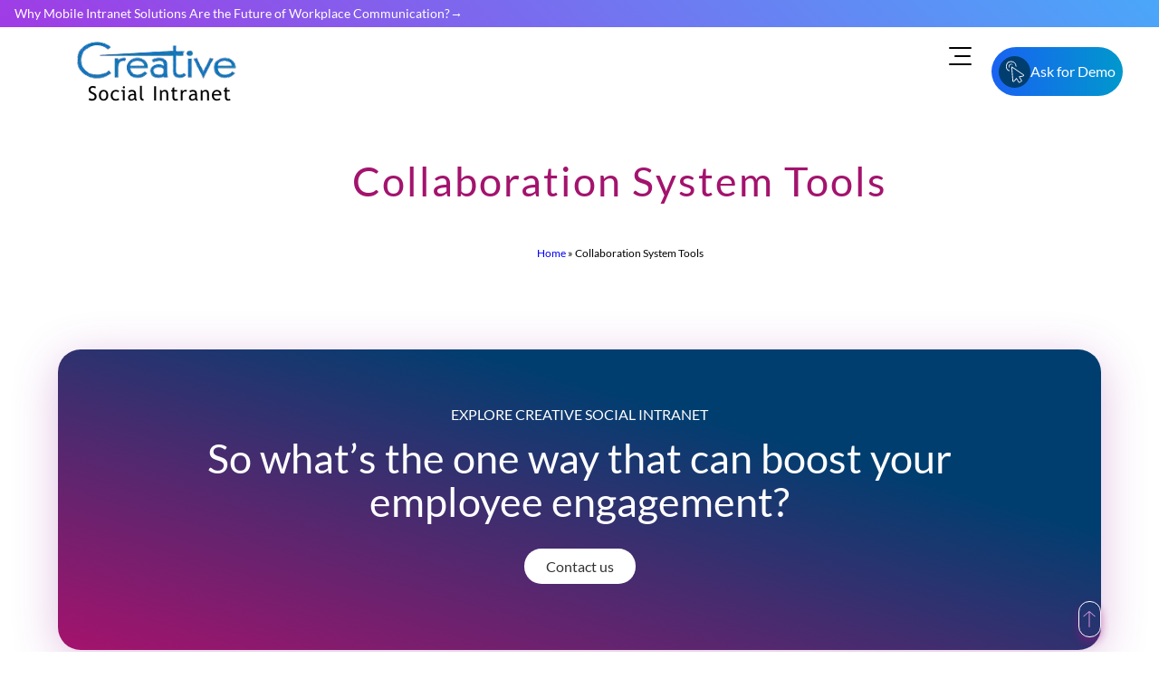

--- FILE ---
content_type: text/html; charset=UTF-8
request_url: https://www.creativesocialintranet.com/tag/collaboration-system-tools/
body_size: 39525
content:
<!DOCTYPE html><html lang="en-US" ><head><meta charset="UTF-8"/><meta name="viewport" content="width=device-width, initial-scale=1.0"><!-- <link rel='stylesheet' id='wp-block-library-css' href='https://www.creativesocialintranet.com/wp-includes/css/dist/block-library/style.min.css?ver=6.9' type='text/css' media='all'/> -->
<link rel="stylesheet" type="text/css" href="//www.creativesocialintranet.com/wp-content/cache/wpfc-minified/mmgdakgk/9mdjd.css" media="all"/><link rel="preload" as="font" href="https://www.creativesocialintranet.com/wp-content/themes/blankslate-child/fonts/lato-v24-latin-regular.woff2" data-wpacu-preload-font="1" crossorigin><link rel="preload" as="font" href="https://www.creativesocialintranet.com/wp-content/themes/blankslate-child/fonts/inter-v13-latin-600.woff2" data-wpacu-preload-font="1" crossorigin><meta name='robots' content='index, follow, max-image-preview:large, max-snippet:-1, max-video-preview:-1'/>  <title>Collaboration System Tools India - Creative Social Intranet</title> <meta name="description" content="Collaboration System Tools - Creative Social Intranet custom software by Creative Social Intraner"/> <link rel="canonical" href="https://www.creativesocialintranet.com/tag/collaboration-system-tools/"/> <meta property="og:locale" content="en_US"/> <meta property="og:type" content="article"/> <meta property="og:title" content="Collaboration System Tools India - Creative Social Intranet"/> <meta property="og:description" content="Collaboration System Tools - Creative Social Intranet custom software by Creative Social Intraner"/> <meta property="og:url" content="https://www.creativesocialintranet.com/tag/collaboration-system-tools/"/> <meta property="og:site_name" content="Creative Social Intranet"/> <meta name="twitter:card" content="summary_large_image"/> <meta name="twitter:site" content="@creativewebmall"/> <style id='wp-img-auto-sizes-contain-inline-css'>img:is([sizes=auto i],[sizes^="auto," i]){contain-intrinsic-size:3000px 1500px}/*# sourceURL=wp-img-auto-sizes-contain-inline-css */</style><style id='wp-block-library-inline-css'>:root{--wp-block-synced-color:#7a00df;--wp-block-synced-color--rgb:122,0,223;--wp-bound-block-color:var(--wp-block-synced-color);--wp-editor-canvas-background:#ddd;--wp-admin-theme-color:#007cba;--wp-admin-theme-color--rgb:0,124,186;--wp-admin-theme-color-darker-10:#006ba1;--wp-admin-theme-color-darker-10--rgb:0,107,160.5;--wp-admin-theme-color-darker-20:#005a87;--wp-admin-theme-color-darker-20--rgb:0,90,135;--wp-admin-border-width-focus:2px}@media (min-resolution:192dpi){:root{--wp-admin-border-width-focus:1.5px}}.wp-element-button{cursor:pointer}:root .has-very-light-gray-background-color{background-color:#eee}:root .has-very-dark-gray-background-color{background-color:#313131}:root .has-very-light-gray-color{color:#eee}:root .has-very-dark-gray-color{color:#313131}:root .has-vivid-green-cyan-to-vivid-cyan-blue-gradient-background{background:linear-gradient(135deg,#00d084,#0693e3)}:root .has-purple-crush-gradient-background{background:linear-gradient(135deg,#34e2e4,#4721fb 50%,#ab1dfe)}:root .has-hazy-dawn-gradient-background{background:linear-gradient(135deg,#faaca8,#dad0ec)}:root .has-subdued-olive-gradient-background{background:linear-gradient(135deg,#fafae1,#67a671)}:root .has-atomic-cream-gradient-background{background:linear-gradient(135deg,#fdd79a,#004a59)}:root .has-nightshade-gradient-background{background:linear-gradient(135deg,#330968,#31cdcf)}:root .has-midnight-gradient-background{background:linear-gradient(135deg,#020381,#2874fc)}:root{--wp--preset--font-size--normal:16px;--wp--preset--font-size--huge:42px}.has-regular-font-size{font-size:1em}.has-larger-font-size{font-size:2.625em}.has-normal-font-size{font-size:var(--wp--preset--font-size--normal)}.has-huge-font-size{font-size:var(--wp--preset--font-size--huge)}.has-text-align-center{text-align:center}.has-text-align-left{text-align:left}.has-text-align-right{text-align:right}.has-fit-text{white-space:nowrap!important}#end-resizable-editor-section{display:none}.aligncenter{clear:both}.items-justified-left{justify-content:flex-start}.items-justified-center{justify-content:center}.items-justified-right{justify-content:flex-end}.items-justified-space-between{justify-content:space-between}.screen-reader-text{border:0;clip-path:inset(50%);height:1px;margin:-1px;overflow:hidden;padding:0;position:absolute;width:1px;word-wrap:normal!important}.screen-reader-text:focus{background-color:#ddd;clip-path:none;color:#444;display:block;font-size:1em;height:auto;left:5px;line-height:normal;padding:15px 23px 14px;text-decoration:none;top:5px;width:auto;z-index:100000}html :where(.has-border-color){border-style:solid}html :where([style*=border-top-color]){border-top-style:solid}html :where([style*=border-right-color]){border-right-style:solid}html :where([style*=border-bottom-color]){border-bottom-style:solid}html :where([style*=border-left-color]){border-left-style:solid}html :where([style*=border-width]){border-style:solid}html :where([style*=border-top-width]){border-top-style:solid}html :where([style*=border-right-width]){border-right-style:solid}html :where([style*=border-bottom-width]){border-bottom-style:solid}html :where([style*=border-left-width]){border-left-style:solid}html :where(img[class*=wp-image-]){height:auto;max-width:100%}:where(figure){margin:0 0 1em}html :where(.is-position-sticky){--wp-admin--admin-bar--position-offset:var(--wp-admin--admin-bar--height,0px)}@media screen and (max-width:600px){html :where(.is-position-sticky){--wp-admin--admin-bar--position-offset:0px}}/*# sourceURL=wp-block-library-inline-css */</style><style id='classic-theme-styles-inline-css'>/*! This file is auto-generated */.wp-block-button__link{color:#fff;background-color:#32373c;border-radius:9999px;box-shadow:none;text-decoration:none;padding:calc(.667em + 2px) calc(1.333em + 2px);font-size:1.125em}.wp-block-file__button{background:#32373c;color:#fff;text-decoration:none}/*# sourceURL=/wp-includes/css/classic-themes.min.css */</style><!-- <link rel='stylesheet' id='chld_thm_cfg_parent-css' href='https://www.creativesocialintranet.com/wp-content/themes/blankslate/style.css' media='all'/> --><!-- <link rel='stylesheet' id='blankslate-style-css' href='https://www.creativesocialintranet.com/wp-content/themes/blankslate-child/style.css' media='all'/> -->
<link rel="stylesheet" type="text/css" href="//www.creativesocialintranet.com/wp-content/cache/wpfc-minified/qw3s1xl2/9mdjd.css" media="all"/><link rel="icon" href="https://www.creativesocialintranet.com/wp-content/uploads/2024/04/cropped-icon-256x256-1-32x32.png" sizes="32x32"/><link rel="icon" href="https://www.creativesocialintranet.com/wp-content/uploads/2024/04/cropped-icon-256x256-1-192x192.png" sizes="192x192"/><link rel="apple-touch-icon" href="https://www.creativesocialintranet.com/wp-content/uploads/2024/04/cropped-icon-256x256-1-180x180.png"/><meta name="msapplication-TileImage" content="https://www.creativesocialintranet.com/wp-content/uploads/2024/04/cropped-icon-256x256-1-270x270.png"/><link rel="apple-touch-icon" sizes="180x180" href="https://www.creativesocialintranet.com/favicon/apple-touch-icon.png"><link rel="icon" type="image/png" sizes="32x32" href="https://www.creativesocialintranet.com/favicon/favicon-32x32.png"><link rel="icon" type="image/png" sizes="16x16" href="https://www.creativesocialintranet.com/favicon/favicon-16x16.png"><link rel="manifest" href="https://www.creativesocialintranet.com/site.webmanifest"><link rel="preconnect" href="https://static.cloudflareinsights.com"><link rel="dn-prefetch" href="https://static.cloudflareinsights.com"><link rel="preconnect" href="https://www.google-analytics.com"><link rel="dn-prefetch" href="https://www.google-analytics.com"><meta name="theme-color" content="#8936FF"><link rel="manifest" href="https://www.creativesocialintranet.com/manifest.json"><link rel="prefetch" href="https://www.creativesocialintranet.com/manifest.json"></head><body class="archive tag tag-collaboration-system-tools tag-77 wp-embed-responsive wp-theme-blankslate wp-child-theme-blankslate-child"> <style>.is-layout-flow>*{margin-block-start:0;}/*@font-face{font-display:swap;font-family:Lato;font-style:normal;font-weight:300;src:url('https://www.creativesocialintranet.com/wp-content/themes/blankslate-child/fonts/lato-v24-latin-300.woff2') format('woff2')}*/@font-face{font-display:swap;font-family:Lato;font-style:normal;font-weight:400;src:url('https://www.creativesocialintranet.com/wp-content/themes/blankslate-child/fonts/lato-v24-latin-regular.woff2') format('woff2')}@font-face{font-display:swap;font-family:Lato;font-style:normal;font-weight:700;src:url('https://www.creativesocialintranet.com/wp-content/themes/blankslate-child/fonts/lato-v24-latin-700.woff2') format('woff2')}@font-face{font-display:swap;font-family:Lato;font-style:normal;font-weight:900;src:url('https://www.creativesocialintranet.com/wp-content/themes/blankslate-child/fonts/lato-v24-latin-900.woff2') format('woff2')}/*@font-face{font-display:swap;font-family:'Open Sans';font-style:normal;font-weight:400;src:url('https://www.creativesocialintranet.com/wp-content/themes/blankslate-child/fonts/open-sans-v36-latin-regular.woff2') format('woff2')}@font-face{font-display:swap;font-family:'Open Sans';font-style:normal;font-weight:500;src:url('https://www.creativesocialintranet.com/wp-content/themes/blankslate-child/fonts/open-sans-v36-latin-500.woff2') format('woff2')}@font-face{font-display:swap;font-family:Inter;font-style:normal;font-weight:400;src:url('https://www.creativesocialintranet.com/wp-content/themes/blankslate-child/fonts/inter-v13-latin-regular.woff2') format('woff2')}*/@font-face{font-display:swap;font-family:Inter;font-style:normal;font-weight:600;src:url('https://www.creativesocialintranet.com/wp-content/themes/blankslate-child/fonts/inter-v13-latin-600.woff2') format('woff2')}@media screen and (min-width:768px) and (max-width:1600px){.iconbar{right:225px !important;}}@media screen and (min-width:769px) and (max-width:1024px) and (orientation:portrait){.iconbar,.floating_btn_post{/*top:2% !important; pradnya commented*/top:4% !important; /*pradnya added*/}}body,html,p{line-height:2rem}.wp-block-columns{gap:40px;}.entry-title h1,h6{letter-spacing:2px}.buttontop,.toplinks{display:inline-block;}.bottom-container a:hover,.buttontop:hover,.floating_btn_post:hover{background-position:right center}.brand img{width:222px;height:auto}h2{padding-bottom:1rem}.toplinkscontainer{/*float:right;*/width:100%;padding:0;/*margin-right:8px*/display: flex;align-items: center;/*justify-content: end;*/}.h1,.h2,.h3,h4,h6{font-family:Inter;font-weight:600;line-height:2rem}a:hover,nav .menu-text a:hover{color:#09c},.menulinks,:after,:before,body,html{padding:0;margin:0}.topmenusvg ul,.topmenusvg ul a{height:inherit;display:inline-flex}.topmenusvg,.topmenusvg ul,.topmenusvg ul a{vertical-align:middle}*{-webkit-box-sizing:border-box;-moz-box-sizing:border-box;box-sizing:border-box}*,:after,:before{box-sizing:border-box}body,html{/*font-family:Open Sans,Arial,Helvetica,sans-serif*/font-family:Lato,sans-serif;}#info-box ul,li{list-style:none}.responsive{width:100%;height:auto}#box,.buttontop{width:150px;color:#fff}.h1{font-size:50px}.h2{font-size:40px}.h3,h4{font-size:35px}h6{font-size:18px}.wp-block-separator{border-color:#eaeaea}#box{display:flex;align-items:center;justify-content:center;height:32px;font-size:14px}.buttontop{background-image:linear-gradient(to right,#0e1552,#5c5d5e 51%,#323233 100%);transition:.5s;background-size:200% auto;border-radius:25px;height:40px;padding:.7rem .6rem;font-weight:400;text-align:center;box-shadow:0 10px 50px #97309f4d}#topmenu{display:flex;width:100%;z-index:9990;/*height:100px*/height:104px;/*31-12-2024*/}p{font-family:'Lato';}a:link{text-decoration:none}@media (min-width:1900px){iconbar{top:3%}.brand{padding:0 0 0 12rem!important}.cta{padding:0 0 0 199px!important}nav .menu-text,nav .menu-text a{font-size:16px!important}nav .menu-item{padding:1rem 2.5em!important}.toplinks{padding:.8rem 0 0 3rem!important}}.buttontop a,.buttontop:hover{color:#fff}.cta{padding:0 0 0 130px}.brand,.toplinks,.topmenusvg{flex-direction:column}#box:hover{background-color:#fff;color:#000;border:1px solid #4e7796;border-radius:8px}.brand{/*width:450px;height:71px;*/width:400px;height:104px;float:left;padding:0 0 0 4rem;z-index:1000}.toplinks{padding:.8rem}nav,nav .menu-item{transform-style:preserve-3d;display:flex}.topmenusvg svg,.topmenuutf{transition:1s;transform-origin:50% 50%;vertical-align:baseline;position:relative}@keyframes slidein{from{margin-left:100%;width:300%}to{margin-left:0;width:100%}}.topmenusvg ul a{color:#222;position:relative;padding:.3rem .75rem 0}.topmenusvg ul a:hover{color:#fc001f}.topmenusvg ul a:hover::before{transition:width .3s ease-in-out;background-color:#2d7eba;content:'';height:3px;width:0;position:absolute;bottom:-4px;left:0}.topmenusvg svg{fill:#666363;width:23px;height:23px}.topmenusvg svg:hover{transform:scale(1.2);fill:#2d7eba}.topmenuutf{color:#666363;font-size:2rem}.topmenuutf:hover{transform:scale(1.2);color:#2d7eba}#sub-menu-holder,.menu-item .sub-menu{color:rgba(0,0,0,.5);border-radius:10px;box-sizing:border-box;position:absolute;poPoppins-events:none;opacity:0}nav{width:fit-content;justify-content:space-evenly;position:relative;margin:0 auto;perspective:2000px;flex-wrap:wrap;top:0}nav .menu-text,nav .menu-text a{font-size:14px;color:#000;text-decoration:none;text-shadow:0 1px 5px rgba(0,0,0,.1);transition:color .1s ease-out;text-align:center;z-index:0}a{text-decoration-skip-ink:none}#sub-menu-holder{font-weight:400;padding:1em;transform:rotateX(-25deg) scale(1);transform-origin:50% 7em 0em;top:2.5rem;background:#fff;display:block;height:300px;width:calc(var(--menu-width) * 1.5)}.entry-title h1{color:#000;padding-bottom:.8rem;font-size:3.75em;line-height:1.1em;font-weight:900;font-family:Inter}.anim-bg-gradient{color:#fff;background:linear-gradient(to right,#000,gray 11%,#000 100%);background-size:200% 100%;background-position:100% 0;transition:background-position .5s}#sub-menu-container{position:absolute;z-index:-1;min-width:100%;top:1em;width:100%}nav .menu-item:hover~#sub-menu-container #sub-menu-holder{animation:.25s ease-out forwards clipPath;transition:clip-path .25s ease-out,left .15s ease-out,height .15s ease-out;opacity:1;right:auto}nav .menu-item:first-of-type:hover~#sub-menu-container #sub-menu-holder,nav .menu-item:nth-of-type(4):hover~#sub-menu-container #sub-menu-holder{clip-path:inset(0 28.75em 0 0 round 10px);height:14em}nav .menu-item:nth-of-type(2):hover~#sub-menu-container #sub-menu-holder,nav .menu-item:nth-of-type(3):hover~#sub-menu-container #sub-menu-holder{clip-path:inset(0 15em 0 0 round 10px)}nav .menu-item:first-of-type:hover~#sub-menu-container #sub-menu-holder{left:calc(-9em + -1px)}nav .menu-item:nth-of-type(2):hover~#sub-menu-container #sub-menu-holder{left:calc(-6.5em + -1px);height:18.75em}nav .menu-item:nth-of-type(3):hover~#sub-menu-container #sub-menu-holder{left:calc(2.75em + 1px);height:24.5em}nav .menu-item:nth-of-type(4):hover~#sub-menu-container #sub-menu-holder{left:calc(19em + 1px)}.fourth{right:-216px}.fifth{right:5px}.menu-item .sub-menu{top:2.4em;border:1px solid #ccc;min-width:20.5em;z-index:9999;margin-left:-5em;clip-path:inset(0 10em 10em 15em);font-weight:initial;padding:2.5em 0 0 1.5em;transition:.25s ease-out,opacity .25s ease-in,margin-left .25s ease-out,clip-path .15s ease-out}.menu-item .sub-menu.double{min-width:34.25em;min-height:18em;/*height:fit-content;*/display:grid;grid-template-columns:54% 50%}.menu-item .sub-menu.triple{min-width:35.25em;min-height:18em;height:fit-content;display:grid;padding:1.5em 2.5em;grid-template-columns:55% 45%}.menu-item .sub-menu.four{min-width:50.25em;min-height:22em;height:fit-content;display:grid;padding:2.7em 2.5em;grid-template-columns:33.33% 33.33% 33.33%}.menu-item .sub-menu.last{padding-top:2em}.menu-item:hover .sub-menu{poPoppins-events:all;clip-path:inset(0 0 0 0);opacity:1;margin-left:0}.menu-text:after{transition:bottom .25s ease-out,opacity 10ms ease-out 10ms;opacity:0;content:'';position:absolute;poPoppins-events:none;bottom:0;left:calc(50% - 10px);border-color:transparent transparent #ccc;border-style:solid;visibility:hidden}.menu-item:hover .menu-text:after{bottom:.5em;opacity:1;transition:bottom .25s ease-out,opacity 10ms ease-out .15s}.menu-item:hover~#sub-menu-container #sub-menu-holder{transition:transform .25s ease-out,opacity .25s ease-out,clip-path .25s ease-out}@keyframes clipPath{0%{opacity:0}100%{transform:rotateX(0) scale(1);top:4.5em;opacity:1}}.menu-item .icon svg,.title svg{color:rgb(44 70 86);margin:0 .8em 0 0;position:relative;vertical-align:baseline}#info-box,#sub-menu-bottom,.iconbar{position:absolute}.menu-item .title{font-weight:400;color:rgb(44 70 86);margin:0;font-size:16px}.menu-item .icon-box *{transition:.1s ease-out;position:relative}.menu-item .icon-box.space{margin-bottom:1.25em}.menu-item .icon-box.flat{height:1.5em;margin-bottom:.5em}.menu-item .icon,.menu-item .text{float:left;color:#9ea9af}.menu-item .icon,.menu-item .text: hover{color:#f30004}.title svg{width:35px;height:35px;fill:#000}.title svg:hover{fill:#e9002e}.menu-item .icon svg{width:28px;height:28px;fill:#000}.menu-item .icon svg:hover{fill:#2d7eba}.menu-item .icon-box{cursor:poPoppins;float:left;width:100%;margin:0;height:4em;row-gap:0;line-height:1em}.menu-item .icon-box .text svg{clip-path:inset(0 100% 0 0);font-size:.75em;width:35px;height:35px;fill:rgb(44 70 86);position:relative}.icon-box.gb .icon svg:before{background:linear-gradient(45deg,#0c86ef,#0cef9b);-webkit-text-fill-color:transparent;-webkit-background-clip:text;padding-left:1px}.iconbar{visibility:visible;width:40px;float:inline-end;padding:5px 10px;transition:.5s;-webkit-transition:.5s;right:15%;/*top:5%;*/top:52px}.iconbar div{height:2px!important;background:#000;margin:7px 7px 7px 0;border-radius:25px;transition:.5s;-webkit-transition:.5s}.two{width:30px}.three{width:40px}.iconbar:hover div{width:50px}.icon-box.gb.a .icon i svg:before{background-image:linear-gradient(45deg,#2ca7ff 35%,#31d078 75%)}.icon-box.gb.b .icon i svg:before{background-image:linear-gradient(45deg,#f32b2b 35%,#efbe0c 75%)}.icon-box.gb.c .icon i svg:before{background-image:linear-gradient(45deg,#7176ff 35%,#b26cea 75%)}.icon-box.gb.d .icon i svg:before{background-image:linear-gradient(45deg,#79c76f 35%,#bed09b 75%)}.icon-box.gb.e .icon i svg:before{background-image:linear-gradient(45deg,#6082ff 35%,#ff5dbe 75%)}.icon-box.gb.f .icon i svg:before{background-image:linear-gradient(45deg,grey 35%,#bbb 75%)}.menu-item .icon-box:hover .text svg{clip-path:inset(0 0 0 0);transition:clip-path .1s ease-out}#info-box a,.bottom-container a{color:#fff;text-decoration:none}#info-box a,.sub-menu h3{text-transform:uppercase}.menu-item .icon-box:hover .icon,.menu-item .icon-box:hover .sub-text,.menu-item .icon-box:hover .title{color:#2d7eba}.title-main{font-size:18px;font-weight:400;margin-bottom:35px}.sub-menu .box span,.sub-text{font-size:12px}.sub-menu .box .sub-text span{font-size:12px!important}#sub-menu-bottom{background:#d4e3ea70;bottom:0;opacity:0;transition:.25s ease-out,height .1s ease-out;left:0;width:100%;height:5em}nav .menu-item:nth-of-type(3).highlight:hover~#sub-menu-container #sub-menu-holder #sub-menu-bottom{height:7.5em}.bottom-container{grid-area:4/4/4/1;padding-top:.5em;color:#3a5260;font-weight:500}.top-container{grid-area:1/-3/1/3;margin:0 0 2em}.bottom-container a{float:right;background-image:linear-gradient(to right,#13334f,#fd6502 51%,#4e7796 100%);padding:.5em 1em;border-radius:6px;position:absolute;font-weight:700;right:1.5em;bottom:1.5em;transition:.5s;background-size:200% auto}.sub-menu h3{font-size:1em;letter-spacing:.5px;color:rgb(44 70 86 / 68%);margin:.75em 0}.sub-menu .box a{width:100%;float:left;font-size:1em;line-height:1.1em;color:rgb(44 70 86);text-decoration:none}.sub-menu .box a:hover{color:#e9002e}.box{margin:0 0 3em}.icon.big svg{font-size:1.25em;top:.2em;width:35px;height:35px;fill:rgb(44 70 86)}nav .menu-item.highlight:hover~#sub-menu-container #sub-menu-holder #sub-menu-bottom{opacity:1}#info-box{bottom:2em;right:2em}#info-box a{text-align:right;padding:.5em 0;transition:.1s ease-out;display:block;font-size:1.25em;font-weight:900;letter-spacing:1px}#info-box a:hover{color:rgba(255,255,255,.5)}.hover-underline-animation{display:inline-block;position:relative;color:#4e7796;z-index:100}.articlecontainer:hover:after{transform:scaleX(1);transform-origin:bottom left}a.skip-link.screen-reader-text{display:none}@media all and (max-width :768px){.brand svg{height:80px;width:180px}#askfordemo{display:none}#topmenu{display:block;background:#f6fcff;top:0}#drop-down-cbox+label{position:relative;display:none;width:60px;height:60px;overflow:hidden;background-color:transparent;transition:10ms ease-in-out}.toplinkscontainer{margin-right:17px}h3{padding-top:0}.menulinks{width:100%;margin:0;padding:0;display:table-row;/*position:fixed*/}.brand{display:block;width:100%;padding:.2rem 2rem 0 0;z-index:1000}.brand img{width:185px;height:auto;z-index:1000}.topmenusvg ul,.topmenusvg ul a{height:inherit;vertical-align:middle}.toplinks{float:right;flex-direction:row;padding:.25rem 0 0 10rem;width:100%}.topmenusvg{width:100%;flex-direction:row;vertical-align:middle}.topmenusvg ul{width:100%;margin:0;display:inline-flex;font-size:14px;padding:.2rem 0 0;animation-duration:1s;animation-name:slidein}.topmenusvg ul a{color:#222;display:inline-block;padding:1% .5rem .3rem}.iconbar{visibility:visible;width:40px;float:inline-end;padding:5px 10px;transition:.5s;-webkit-transition:.5s;position:absolute;right:35%;/*top:28%*/top:52px}.floating_btn_post{top:52px !important; /*pradnya added*/}.iconbar div{height:2px!important;background:#000;margin:7px 7px 7px 0;border-radius:25px;transition:.5s;-webkit-transition:.5s}.two{width:30px}.three{width:40px}.iconbar:hover div{width:50px}.articlecontainer{min-height:423px;width:100%;padding:18vh .8rem 0;max-width:470px}}@media all and (max-width :400px){.brand img{width:185px;height:auto}.toplinks{float:right;padding:.25rem 0 0 8rem}}@media all and (min-width:768px) and (max-width:1024px){.brand{width:50%;height:auto}.topmenusvg ul{padding:5px 0 0 50%}nav .menu-item{padding:1rem 1em}.toplinks{float:right;width:100%}}@media all and (min-width:1024px) and (max-width:1280px){.brand{width:377px;padding:0 0 0 4rem!important}.cta{padding:0 0 0 230px!important}.menu-text a{font-size:16px!important}nav.menu-item{padding:1rem 1.8em!important}}.scrollbutton{width:150px;height:55px;position: fixed;right: 40px;top: 12px;z-index:999}@media screen and (max-width:768px){.scrollbutton{width:50px !important;height:55px !important;position: fixed;right: 16px !important;top: 24px !important;}}@media all and (min-width:1280px) { .nav .menu-item { color: #000; font-weight: 400; flex-grow: 1; flex-basis: var(--item-width); box-sizing: border-box; padding: 1rem 1.8em; justify-content: center; perspective: 200px; letter-spacing: .4px; min-height: 3.2em } .topmenusvg ul { width: 98%; margin: 0; font-size: 14px; padding: 5px 0 0 69%; animation-duration: 3s; animation-name: slidein; position: relative }}@media all and (device-width:768px) and (device-height:1024px) and (orientation:portrait) { .topmenusvg ul { position: absolute; top: 5px; left: 52%; padding: 1rem }}.floating_btn_post{position:fixed;right:40px;/*top:24px;*/top:52px;background-image:linear-gradient(to right,#1962f2,#09c 51%,#1962f2 100%)!important;transition:.5s;background-size:200% auto;font-weight:400;padding:.6em .5em;border-radius:40px;color:#fff;text-decoration:none;font-size:16px;width:auto;display:flex;align-items:center;gap:5px;z-index:999}.floating_btn_post:hover{color:#fff!important}.svg_container { width: 35px; height: 35px; background: #003e70; padding: 16px; border-radius: 50%; display: grid; place-content: center;}</style><style> /*pradnya added new css for top latest post header*/ @media screen and (max-width: 600px) {.articlecontainer{margin-top:-9vh;}} @media screen and (device-width: 768px) and (device-height: 1024px) and (orientation: portrait){.articlecontainer{margin-top:-5vh;}} .blog-title-top{position:fixed;z-index:9999;top:0;left:0;width:100%;height:30px;background-image:linear-gradient(225deg,#32c5ff 0,#b620e0 51%,#f7b500 100%);background-size:300% 300%;-webkit-animation:10s infinite grad-animate;animation:10s infinite grad-animate;padding-bottom:0;display:flex;justify-content:end;align-items:center}#topmenu{padding-top:30px}.blog-title-top a{font-size:14px;color:#fff !important;height:30px;display:flex;align-items:center;position:relative;justify-content:end;gap:5px;transition:.3s}.blog-title-top a:hover{color:#fff}.blog-title-top a:hover::after{transform:translateX(10px)}.blog-title-top a::after{content:"\2192";transition:.3s}@keyframes grad-animate{0%,100%{background-position:0 50%}50%{background-position:100% 50%}}@-moz-keyframes grad-animate{0%,100%{background-position:0 50%}50%{background-position:100% 50%}}@-webkit-keyframes grad-animate{0%,100%{background-position:0 50%}50%{background-position:100% 50%}}@media screen and (max-width:600px){.blog-title-top a{white-space:nowrap;overflow:hidden;text-overflow:ellipsis;align-items: center;justify-content: flex-start;/*margin-top:-10px;height:auto;*/}/*.blog-title-top{display:block;text-align:center}*/} .col-short-new-blog{padding-left:1rem;padding-right:1rem;}.scrollbutton a{color:#fff !important;}.blog-title-top{padding-top:10px;padding-bottom:10px;} /*pradnya added style for menu-news*/ .menu-new-item .icon-new-box-new{text-align: left;}.sub-menu-new.four-new{min-width: 85vw !important;/*height: fit-content;*/gap:15px;display: grid;padding: 2rem;grid-template-columns: 1fr 1fr 1fr 1fr 1fr;left: -355%;} #header-bg{display: flex;align-items: center;width:86%;height: 104px;}.toplinks-newcontainer-new{width: 100%;}.toplinks-new{width:100%}.menu-new-item a{text-decoration:none;color:#000}.menu-new-text::after{display:inline-block;font-size:14px;content:"\276F";transform:rotate(90deg);margin-left:6px;transition:.6s}#header2{width:140px;height:50;float:left;margin-top:18px;margin-left:-32px;font-family:Arial,Helvetica,sans-serif;font-size:20px;font-weight:400;vertical-align:middle}.web-hosting-text{font-size:20px;margin:16px 0 0 -1px;width:160px;text-align:center;color:#000}#header3{width:653px;height:50px;float:left}.vacancy-title{font-size:15px;line-height:1.45;margin-bottom:10px;padding-left:50px;color:#000}.submenu-new-list{padding-left:58px;list-style:disc;line-height:1.8;font-size:15px;color:#302d55}.submenu-new-list li{margin-bottom:1rem;letter-spacing:1px}#sub-menu-new-holder,.menu-new-item .sub-menu-new{color:rgba(0,0,0,.5);border-radius:10px;box-sizing:border-box}#sub-menu-new-holder,.menu-new-item .sub-menu-new,.menu-new-text:before{position:absolute;pointer-events:none;opacity:0}.menu-new-item:hover .menu-new-text::after{transform:rotate(270deg)}.menu-new-text:before{transition:bottom .25s ease-out,opacity 10ms ease-out 10ms;content:"";bottom:0;left:calc(50% - 10px);border-color:transparent transparent #fff;border-width:15px;border-style:solid}.menu-new-item:hover .menu-new-text:before{bottom:.5em;opacity:1;transition:bottom .25s ease-out,opacity 10ms ease-out .15s}/*.toplinks-newcontainer-new{float:right;width:100%;padding:0;margin-right:8px}*/.menu-newlinks{position:fixed;background:#fff;width:100%;display:flex;border-bottom:1px solid #fff;-webkit-box-shadow:6px 3px 6px #0000001f;box-shadow:1px 1px 1px #0000001f;z-index:9999}.toplinks-new{/*flex-direction:column;float:right;padding:.3rem;**/display: flex;justify-content: end;}#menu-new,#menu-new .menu-new-item{transform-style:preserve-3d;/*display:flex*/display: inline-block;text-align: center;}#menu-new .menu-new-item:hover .menu-new-text,#menu-new .menu-new-text a:hover,.menu-new-item .icon-new,.menu-new-item .icon-new-box-new:hover .icon-new,.menu-new-item .icon-new-box-new:hover .title,.menu-new-item .text:hover,.menu-new-item a:hover{color:#09c}#sub-menu-new-holder{font-weight:400;padding:1em;transform:rotateX(-25deg) scale(1);transform-origin:50% 7em 0em;top:2.5rem;background:#fff;display:block;height:300px}#sub-menu-new-container{position:absolute;z-index:-1;min-width:100%;top:1em;width:100%}#menu-new .menu-new-item:hover~#sub-menu-new-container #sub-menu-new-holder{animation:.25s ease-out forwards clipPath;transition:clip-path .25s ease-out,left .15s ease-out,height .15s ease-out;opacity:1;right:auto}#menu-new .menu-new-item:first-of-type:hover~#sub-menu-new-container #sub-menu-new-holder,#menu-new .menu-new-item:nth-of-type(4):hover~#sub-menu-new-container #sub-menu-new-holder{clip-path:inset(0 28.75em 0 0 round 10px);height:14em}#menu-new .menu-new-item:nth-of-type(2):hover~#sub-menu-new-container #sub-menu-new-holder,#menu-new .menu-new-item:nth-of-type(3):hover~#sub-menu-new-container #sub-menu-new-holder{clip-path:inset(0 15em 0 0 round 10px)}#menu-new .menu-new-item:first-of-type:hover~#sub-menu-new-container #sub-menu-new-holder{left:calc(-9em + -1px)}#menu-new .menu-new-item:nth-of-type(2):hover~#sub-menu-new-container #sub-menu-new-holder{left:calc(-6.5em + -1px);height:18.75em}#menu-new .menu-new-item:nth-of-type(3):hover~#sub-menu-new-container #sub-menu-new-holder{left:calc(2.75em + 1px);height:24.5em}#menu-new .menu-new-item:nth-of-type(4):hover~#sub-menu-new-container #sub-menu-new-holder{left:calc(19em + 1px)}.fourth{right:-216px}.fifth{right:5px}.main-links-new{display:flex;align-items:center;gap:14px;line-height:1.4;margin-bottom:10px}.icon-new-box-new{margin-bottom:1rem!important}.title-csi{color:#000;letter-spacing:.5px;font-size:17.5px;line-height:1.45;letter-spacing:1px}.menu-new-item .sub-menu-new{top:2.4em;border:1px solid #ccc;min-width:20.5em;z-index:9999;margin-left:-5em;clip-path:inset(0 10em 10em 15em);font-weight:initial;padding:1.5rem;background-color:#fff;transition:.25s ease-out,opacity .25s ease-in,margin-left .25s ease-out,clip-path .15s ease-out;border-bottom:5px solid #09c}.menu-new-item .sub-menu-new.double-new{min-width:40em;/*height:fit-content;*/display:grid;grid-template-columns:54% 50%}.menu-new-item .sub-menu-new.triple{min-width:70rem;height:fit-content;display:grid;padding:1.5em 2.5em;grid-template-columns:1fr 1fr 1fr 1fr;gap:15px}.sub-menu-new.triple.first{min-width:40rem!important}.menu-new-item .sub-menu-new.four{min-width:50.25em;min-height:22em;height:fit-content;display:grid;padding:2.7em 2.5em;grid-template-columns:33.33% 33.33% 33.33%}.menu-new-item .sub-menu-new.last-new{padding-top:2em}.menu-new-item:hover .sub-menu-new{pointer-events:all;clip-path:inset(0 0 0 0);opacity:1;margin-left:0}.menu-new-item:hover~#sub-menu-new-container #sub-menu-new-holder{transition:transform .25s ease-out,opacity .25s ease-out,clip-path .25s ease-out}@keyframes clipPath{0%{opacity:0}100%{transform:rotateX(0) scale(1);top:4.5em;opacity:1}}.menu-new-item .icon-new-box-new *{transition:.1s ease-out;position:relative}.menu-new-item .icon-new-box-new.space{margin-bottom:1.25em}.menu-new-item .icon-new-box-new.flat{height:1.5em;margin-bottom:.5em}.menu-new-item .icon-new svg{width:30px;height:30px;fill:#0099cc}.menu-new-item .icon-new-box-new{cursor:pointer;float:left;width:100%;margin:0;row-gap:0;line-height:1em}.icon-new-box-new:hover svg{fill:#0099cc!important}.title-main{font-size:18px;font-weight:400;margin-bottom:35px}.top-container{grid-area:1/-3/1/3;margin:0 0 2em}@media all and (min-width:1360px){#menu-new .menu-new-item{color:#000;line-height:1.45;font-weight:400;flex-grow:1;box-sizing:border-box;padding:10px 16px;justify-content:center;perspective:200px;letter-spacing:.5px;min-height:3.2em;font-size:17.5px}.navbar__links-new{display:none}}@media screen and (max-width:1359px){ #header-bg{justify-content: space-between;} .toplinks-newcontainer-new{display:none}.navbar__links-new{position:absolute;right:200px;top:45px}.hamburger-new div{position:relative;width:25px;height:2px!important;background:#000;margin:7px 7px 7px 0;border-radius:25px;transition:.5s;-webkit-transition:.5s}.meat-new{width:18px!important;left:6px!important}}@media screen and (min-width:1900px){#menu-new .menu-new-item,.title-csi{font-size:22px!important}.submenu-new-list{font-size:18px!important}.sub-menu-new.four-new{min-width:85vw !important;}.brand{width:700px;}} @media screen and (max-width:768px) {.navbar__links-new {position: absolute;right: 80px;top: 45px;}}#header-bg{z-index:999 !important;}.menu-new-item:hover .menu-new-text:before{z-index:999;}.menu-new-item .sub-menu-new.double-new{z-index:998;}@media screen and (min-width:1280px) and (max-width:1360px){#menu-new .menu-new-item{padding:10px 16px !important;}} @media and (min-width: 1361px) and (max-width:1500px) {.brand {width: 365px;}.sub-menu-new.four-new{left:335%;}} @media (min-width: 1920px) and (max-width: 2560px){.icon-new-box-new{margin-bottom:0 !important;}}</style><a href="#content" class="skip-link screen-reader-text">Skip to the content</a> <div id="wrapper" class="hfeed"> <header id="header" role="banner"> <div class="blog-title-top col-short-new-blog"><a href="https://www.creativesocialintranet.com/why-mobile-intranet-solutions-are-the-future-of-workplace-communication/" class="link_blog" title="Why Mobile Intranet Solutions Are the Future of Workplace Communication?">Why Mobile Intranet Solutions Are the Future of Workplace Communication?</a></div> <section id="topmenu" class="menulinks"> <div id="header-bg"><div class="brand"> <a href="https://www.creativesocialintranet.com" title="Company Intranet Software"><img src="https://www.creativesocialintranet.com/wp-content/uploads/2024/03/creative-social-intranet-logo-1.webp" width="222" height="104" alt="Social Intranet Software"></a></div><div class="toplinkscontainer"><div class="toplinks">  <div class="toplinks-newcontainer-new"><div class="toplinks-new"><div id="menu-new"><div class="menu-new-item"><div class="menu-new-text">About Us</div><div class="sub-menu-new last-new double-new"><div class="icon-new-box-new"><a href="https://www.creativesocialintranet.com/about/" title="Company Overview" class="main-links-new"><div class="icon-new"><svg xmlns="http://www.w3.org/2000/svg" viewBox="0 0 57.69 59.88"><g id="Layer_2" data-name="Layer 2"><g id="Layer_1-2" data-name="Layer 1"><polygon class="csd-1" points="41.75 0.72 41.66 0.79 41.66 0.78 41.75 0.72"></polygon><polygon class="csd-1" points="57.69 6.2 57.69 59.34 55.19 59.34 55.19 7.87 44.16 3.26 44.16 59.75 30.36 59.88 30.36 18.77 19.76 14.8 19.76 59.34 17.26 59.34 17.26 15.64 2.5 27.76 2.5 59.34 0 59.34 0 26.58 18.27 11.58 32.86 17.03 32.86 57.36 41.66 57.27 41.66 4.03 29.64 13.96 28.85 13 28.84 13 28.05 12.03 41.66 0.79 41.75 0.72 42.13 0.45 42.78 0 43.44 0.25 57.69 6.2"></polygon><polygon class="csd-1" points="42.13 0.45 41.75 0.72 42.11 0.42 42.13 0.45"></polygon></g></g></svg></div><div class="text-new"><div class="title-csi">Company Overview</div></div></a></div><div class="icon-new-box-new"><a href="https://www.creativesocialintranet.com/events-and-awards/" title="Intranet Awards" class="main-links-new"><div class="icon-new"><svg xmlns="http://www.w3.org/2000/svg" viewBox="0 0 67.51 79.14"><g id="Layer_2" data-name="Layer 2"><g id="Layer_1-2" data-name="Layer 1"><path class="csd-1" d="M56,63H43.77c-1.8,0-2.05-.19-2.47-1.77-1-3.93-2-8-2.88-11.87l-.17-.72c-.29-1.26.06-2.16,1.28-3.22a104.77,104.77,0,0,0,8.34-8.05c4-4.42,6.28-8.61,7-13.18A109.21,109.21,0,0,0,56.11,4l-.17-4H17.14a4.41,4.41,0,0,0-3.27.93A4.21,4.21,0,0,0,13,4.06V5.12c.08,4.67.16,9.51.44,14.27a26,26,0,0,0,4.15,13.45A59.14,59.14,0,0,0,29.78,45.73c1.21,1,1.24,1.66,1.13,2.15-1,4.43-2.12,9.08-3.33,13.82C27.33,62.7,27,63,25.67,63h-11l-1.24,0v8.23a7.85,7.85,0,0,0,7.84,7.84h35ZM24.17,76.63H21.24a5.35,5.35,0,0,1-5.34-5.34V65.53h9.77A4,4,0,0,0,30,62.32c1.22-4.76,2.34-9.44,3.34-13.89.39-1.71-.28-3.28-2-4.65A56.52,56.52,0,0,1,19.69,31.43c-2.25-3.3-3.43-7.17-3.72-12.19-.28-4.7-.36-9.51-.44-14.17V4c0-1.12.12-1.31.14-1.33s.25-.18,1.48-.18h36.4L53.61,4a107.77,107.77,0,0,1-1.16,19.79c-.68,4.07-2.72,7.86-6.42,11.91a101.82,101.82,0,0,1-8.15,7.84,5.46,5.46,0,0,0-2.06,5.68L36,50c.91,3.92,1.86,8,2.89,11.94.8,3,2.39,3.62,4.89,3.63h9.8l.14,11.1C45,76.64,34,76.63,24.17,76.63Z"/><path class="csd-1" d="M28.17,33.25l-3.7-3.11a12,12,0,0,1-3.84-5.94C19.49,20,19.5,15.21,19.52,11V6.22H22V11c0,4.1,0,8.74,1,12.57a9.55,9.55,0,0,0,3,4.7l3.7,3.11Z"/><path class="csd-1" d="M10.8,26.14A10.81,10.81,0,0,1,0,15.34V7.65A4.53,4.53,0,0,1,4.53,3.12H7.09v2.5H4.53a2,2,0,0,0-2,2v7.69a8.31,8.31,0,0,0,8.3,8.3Z"/><path class="csd-1" d="M56.71,26.14v-2.5a8.31,8.31,0,0,0,8.3-8.3V7.65a2,2,0,0,0-2-2H60.41V3.12H63a4.53,4.53,0,0,1,4.53,4.53v7.69A10.81,10.81,0,0,1,56.71,26.14Z"/></g></g></svg></div><div class="text-new"><div class="title-csi">Intranet Awards</div></div></a></div><div class="icon-new-box-new"><a href="https://www.creativesocialintranet.com/features/" title="Creative Social Intranet Features" class="main-links-new"><div class="icon-new"><svg xmlns="http://www.w3.org/2000/svg" viewBox="0 0 61.59 58.58"><g id="Layer_2" data-name="Layer 2"><g id="Layer_1-2" data-name="Layer 1"><path class="csd-1" d="M61.59,22.38l-21.28-3.1L30.79,0,21.28,19.28,0,22.38l15.4,15L11.76,58.58l19-10,19,10L46.19,37.39ZM46.51,54,30.79,45.75,15.08,54l3-17.49L5.37,24.12l17.57-2.55L30.79,5.65l7.86,15.92,17.57,2.55L43.51,36.52Z"/></g></g></svg></div><div class="text-new"><div class="title-csi">Creative Social Intranet Features</div></div></a></div><div class="icon-new-box-new"><a href="https://www.creativesocialintranet.com/intranet-solutions/" title="Creative Intranet Solutions" class="main-links-new"><div class="icon-new"><svg xmlns="http://www.w3.org/2000/svg" viewBox="0 0 70.93 70.95"><g id="Layer_2" data-name="Layer 2"><g id="Layer_1-2" data-name="Layer 1"><path class="csd-1" d="M54.69,38.87c-3.69,0-6.33-2.26-7.53-6.41H42.28c-2.43,0-3.78-1.35-3.79-3.74,0-2.81,0-5.63,0-8.44a3.38,3.38,0,0,1,4.93-3.33c.69.28,1,.13,1.3-.27a.61.61,0,0,0,0-.9c-.26-.33-.52-.56-1.29-.25A3.62,3.62,0,0,1,40,15.35a3.66,3.66,0,0,1-1.48-3.15c0-2.81,0-5.62,0-8.43C38.5,1.39,39.84,0,42.15,0h2.68c6.09,0,12.38,0,18.56,0a7.57,7.57,0,0,1,7.5,7.45c0,6.31,0,12.72,0,18.92v2.46a3.36,3.36,0,0,1-3.68,3.59c-1.4,0-2.8,0-4.19,0h-.8c-1.1,4.08-3.7,6.35-7.39,6.41ZM48.13,30h1l.21,1c.82,3.7,2.6,5.46,5.45,5.43S59.32,34.51,60,31l.2-1H63c1.38,0,2.77,0,4.16,0,1,0,1.21-.35,1.21-1.09V26.39c0-6.19,0-12.6,0-18.89a5.05,5.05,0,0,0-5-5c-6.18,0-12.46,0-18.54,0H42.16c-.88,0-1.17.18-1.17,1.26,0,2.8,0,5.6,0,8.4a1.32,1.32,0,0,0,.37,1.09,1.3,1.3,0,0,0,1.13-.07,3.37,3.37,0,0,1,4.18,1,3.08,3.08,0,0,1,0,4,3.39,3.39,0,0,1-4.18,1,1.31,1.31,0,0,0-1.12-.06A1.3,1.3,0,0,0,41,20.29c0,2.8,0,5.6,0,8.4,0,1,.18,1.25,1.31,1.26h5.83Z"/><path class="csd-1" d="M28.16,41h-6.6l-.11-1.13c-.19-2-.88-3.38-2.09-4.08a7.72,7.72,0,0,0-3.5-1.07c-2.57,0-4.38,1.91-4.88,5.21l-.17,1.06H.12L0,39.37c0-.3,0-.59,0-.88V36.43Q0,28.72,0,21c0-4.95,3.21-8.15,8.17-8.15H28l.08,1.64c0,.33,0,.64,0,.95v3.65c0,2,0,3.89,0,5.83a1.53,1.53,0,0,0,.38,1.19A1.41,1.41,0,0,0,29.71,26a3.38,3.38,0,0,1,4.16,1.09,3.08,3.08,0,0,1,0,4,3.33,3.33,0,0,1-4,1,1.53,1.53,0,0,0-1.25-.1,1.62,1.62,0,0,0-.38,1.24c0,1.44,0,2.88,0,4.37Zm-4.38-2.5h1.88v-.79c0-1.5,0-2.94,0-4.39A3.72,3.72,0,0,1,27.13,30a3.65,3.65,0,0,1,3.55-.18c.64.25.91.1,1.21-.27a.6.6,0,0,0,0-.89.92.92,0,0,0-1.29-.31,3.67,3.67,0,0,1-3.48-.17,3.79,3.79,0,0,1-1.48-3.25c0-1.94,0-3.89,0-5.84V15.34H8.18c-3.55,0-5.67,2.11-5.67,5.65q0,7.71,0,15.43v2h6.2c.95-3.85,3.64-6.27,7.08-6.27h.11a10.07,10.07,0,0,1,4.71,1.41A6.73,6.73,0,0,1,23.78,38.45Z"/><path class="csd-1" d="M15.06,71H8.13C3.28,70.94,0,67.69,0,62.87q0-6.16,0-12.34V42.78H7.1c1.7,0,3.41,0,5.12,0a1.25,1.25,0,0,0,1-.37,1.21,1.21,0,0,0,0-1.06c-.75-1.85-.26-3.52,1.27-4.36A4.08,4.08,0,0,1,18,37c1.54.81,2,2.48,1.27,4.36a1.19,1.19,0,0,0,0,1.07,1.2,1.2,0,0,0,1,.37c1.5,0,3,0,4.55,0h3.3v6.61l-1.13.11c-2,.19-3.28.85-4,2A7.61,7.61,0,0,0,21.82,55c-.12,3.67,3.63,4.73,5.24,5l1,.18V71h-13ZM2.5,45.28v5.26q0,6.16,0,12.33c0,3.43,2.16,5.57,5.62,5.58H25.59V62.24c-4-1-6.38-3.78-6.27-7.33a10.17,10.17,0,0,1,1.49-4.67,6.68,6.68,0,0,1,4.75-3.07V45.28h-.8c-1.55,0-3.07,0-4.59,0a3.6,3.6,0,0,1-3.07-1.49,3.54,3.54,0,0,1-.18-3.38c.38-1,0-1.13-.13-1.23a1.63,1.63,0,0,0-1.11,0c-.19.1-.53.29-.15,1.23a3.57,3.57,0,0,1-.19,3.38,3.6,3.6,0,0,1-3.09,1.48c-1.72,0-3.44,0-5.16,0Z"/><path class="csd-1" d="M43,71H29.93V59.12c0-.86-.19-1.29-.36-1.41s-.61-.14-1.37.14a3.12,3.12,0,0,1-4.09-1.42,4.14,4.14,0,0,1,0-3.41,3.09,3.09,0,0,1,4.08-1.42c.77.28,1.23.25,1.39.14s.36-.55.36-1.4V42.88h6.6L36.64,44c.2,2,.84,3.29,2,4a7.6,7.6,0,0,0,3.48,1.13c3.67.11,4.72-3.63,5-5.24l.19-1H58.09v7.66q0,6.16,0,12.31c0,4.85-3.25,8.12-8.06,8.13Zm-10.59-2.5H50c3.48,0,5.57-2.11,5.57-5.63q0-6.15,0-12.31V45.35H49.38c-1,4-3.61,6.28-7.07,6.28h-.24a10.21,10.21,0,0,1-4.68-1.48,6.68,6.68,0,0,1-3.07-4.76H32.43v5A3.93,3.93,0,0,1,31,53.78a3.88,3.88,0,0,1-3.68.17c-.77-.28-.94.06-1,.17a1.74,1.74,0,0,0,0,1.19c.06.13.23.47,1,.19a3.87,3.87,0,0,1,3.67.16,4,4,0,0,1,1.42,3.46v9.33Z"/></g></g></svg></div><div class="text-new"><div class="title-csi">Intranet Integrations</div></div></a></div><div class="icon-new-box-new"><a href="https://www.creativesocialintranet.com/resources/" title="Intranet Guide" class="main-links-new"><div class="icon-new"><svg xmlns="http://www.w3.org/2000/svg" viewBox="0 0 51.31 81.02"><g id="Layer_2" data-name="Layer 2"><g id="Layer_1-2" data-name="Layer 1"><path class="csd-1" d="M35.62,9.51V5.34H30.13a4.07,4.07,0,0,0,.07-.79,4.55,4.55,0,1,0-9.09,0,4.07,4.07,0,0,0,.07.79H15.7V9.51H0V81H51.31V9.51Zm-12-5a2,2,0,1,1,3.93.79H23.77A2.06,2.06,0,0,1,23.61,4.55ZM18.2,7.84H33.12V9.42H18.2ZM48.81,78.52H2.5V12H48.81Z"/><polygon class="csd-1" points="9.19 26.14 6.11 21.83 8.14 20.38 9.75 22.63 16.2 17.87 17.69 19.89 9.19 26.14"/><polygon class="csd-1" points="9.19 38.34 6.11 34.03 8.14 32.58 9.75 34.83 16.2 30.07 17.69 32.09 9.19 38.34"/><polygon class="csd-1" points="9.19 50.54 6.11 46.23 8.14 44.77 9.75 47.02 16.2 42.27 17.69 44.28 9.19 50.54"/><rect class="csd-1" x="10.04" y="55.69" width="2.5" height="9.23" transform="translate(-39.33 25.64) rotate(-45)"/><rect class="csd-1" x="6.68" y="59.05" width="9.23" height="2.5" transform="translate(-39.33 25.64) rotate(-45)"/><rect class="csd-1" x="22.36" y="18.57" width="19.68" height="2.5"/><rect class="csd-1" x="21.68" y="30.54" width="12.68" height="2.5"/><rect class="csd-1" x="21.13" y="43.97" width="17.74" height="2.5"/><rect class="csd-1" x="20.08" y="57.4" width="12.13" height="2.5"/></g></g></svg></div><div class="text-new"><div class="title-csi">Intranet Guide</div></div></a></div><div class="icon-new-box-new"><a href="https://www.creativesocialintranet.com/workplace/" title="Digital Workplace Solutions" class="main-links-new"><div class="icon-new"><svg xmlns="http://www.w3.org/2000/svg" viewBox="0 0 87.35 70.41"><g id="Layer_2" data-name="Layer 2"><g id="Layer_1-2" data-name="Layer 1"><path class="csd-1" d="M86.84,30.06,75.43,32.45l.51,2.44,11.41-2.38ZM79.47,14.62,69.38,20.48l1.26,2.16,10.08-5.86ZM68.12,0,59.87,8.24,61.64,10l8.24-8.25ZM55.36,54v3.77a3.17,3.17,0,0,1-2,2.95L34.87,67.71a3.14,3.14,0,0,1-4-1.69l-.4-.91-2.29,1,.39.92a5.67,5.67,0,0,0,7.18,3l18.44-7a5.66,5.66,0,0,0,3.66-5.28V54ZM19.15,57.5l-5.71-9.89a2.06,2.06,0,0,0-2.81-.76l-1.32.77a2.06,2.06,0,0,0-.76,2.81l5.72,9.89a2,2,0,0,0,2.81.75l1.32-.76A2.06,2.06,0,0,0,19.15,57.5Zm0,0-5.71-9.89a2.06,2.06,0,0,0-2.81-.76l-1.32.77a2.06,2.06,0,0,0-.76,2.81l5.72,9.89a2,2,0,0,0,2.81.75l1.32-.76A2.06,2.06,0,0,0,19.15,57.5Zm0,0-5.71-9.89a2.06,2.06,0,0,0-2.81-.76l-1.32.77a2.06,2.06,0,0,0-.76,2.81l5.72,9.89a2,2,0,0,0,2.81.75l1.32-.76A2.06,2.06,0,0,0,19.15,57.5Z"/><path class="csd-1" d="M74.19,44c-2.38-4.26-4.83-8.48-6.71-11.68A2.24,2.24,0,0,1,67.13,30a7.6,7.6,0,0,0-.56-6.5A7.85,7.85,0,0,0,61,19.79,1.29,1.29,0,0,1,59.81,19c-2.31-4.13-4.7-8.23-7-12.2a5.27,5.27,0,0,0-7.25-2.12,4.89,4.89,0,0,0-2.36,3,5.51,5.51,0,0,0,.6,4.25l.09.16c.18.35.16.58-.12,1.1A74.59,74.59,0,0,1,25.61,34.41c-.3.25-.4.3-1.07.15a6.56,6.56,0,0,0-4.36.25c-5.46,3-10.91,6.21-16,9.24A5.61,5.61,0,0,0,2,50.74c0,.1.07.2.1.3C-.29,52.8-.6,54.75,1,57.56,2,59.45,3.12,61.33,4.21,63.21c1.71,2.92,3.43,3.63,6.35,2.46l.15.16A6.06,6.06,0,0,0,15.21,68a6.15,6.15,0,0,0,3-.85c4.63-2.64,9.89-5.63,14.91-8.68a5.71,5.71,0,0,0,2.75-3.62c.12-.94.4-1.2,1.65-1.54.32-.09.63-.2.95-.31l.27-.09c9.49-3.19,17.59-4.57,25.52-4.35.69,0,.7.06.78.26a4.66,4.66,0,0,0,2.81,2.73,5.45,5.45,0,0,0,4.32-.2,5.25,5.25,0,0,0,2.61-3.14A5.52,5.52,0,0,0,74.19,44ZM38,50.53l-.29.1c-.26.09-.52.18-.79.25-1.62.45-3.16,1.2-3.47,3.65a3.54,3.54,0,0,1-1.57,1.79c-5,3-10.23,6-14.85,8.65a3.35,3.35,0,0,1-4.46-.83l-1.38-1.51-.84.41c-2.4,1.16-2.8.89-4-1.09S4.2,58.22,3.15,56.34s-1-2.43,1.11-3.75l.89-.53-.53-1.4c-.09-.24-.19-.49-.27-.74A3.09,3.09,0,0,1,5.47,46.2C10.53,43.18,16,40,21.38,37A4.38,4.38,0,0,1,24,37a3.29,3.29,0,0,0,3.21-.67A77.22,77.22,0,0,0,45.57,15L63.28,46C55.4,46,47.33,47.38,38,50.53Zm34.43-3A2.78,2.78,0,0,1,71,49.15a2.92,2.92,0,0,1-2.24,0,2.16,2.16,0,0,1-1.34-1.25,2.77,2.77,0,0,0-.9-1.28L46,10.66h0a3,3,0,0,1-.35-2.33,2.43,2.43,0,0,1,1.15-1.47A2.76,2.76,0,0,1,50.64,8c2.3,4,4.69,8.05,7,12.16a3.74,3.74,0,0,0,2.95,2.06,5.33,5.33,0,0,1,3.84,2.53,5,5,0,0,1,.36,4.37,4.69,4.69,0,0,0,.55,4.37c1.86,3.19,4.31,7.39,6.68,11.64A3.11,3.11,0,0,1,72.41,47.52Z"/></g></g></svg></div><div class="text-new"><div class="title-csi">Digital Workplace Solutions</div></div></a></div><div class="icon-new-box-new"><a href="https://www.creativesocialintranet.com/intranet-faqs/" title="Intranet FAQs" class="main-links-new"><div class="icon-new"><svg xmlns="http://www.w3.org/2000/svg" shape-rendering="geometricPrecision" text-rendering="geometricPrecision" image-rendering="optimizeQuality" fill-rule="evenodd" clip-rule="evenodd" viewBox="0 0 512 512"><path fill-rule="nonzero" d="M256 0c70.69 0 134.7 28.66 181.02 74.98C483.34 121.31 512 185.31 512 256c0 70.69-28.66 134.7-74.98 181.02C390.7 483.34 326.69 512 256 512c-70.69 0-134.69-28.66-181.02-74.98C28.66 390.7 0 326.69 0 256c0-70.69 28.66-134.69 74.98-181.02C121.31 28.66 185.31 0 256 0zm-21.49 301.51v-2.03c.16-13.46 1.48-24.12 4.07-32.05 2.54-7.92 6.19-14.37 10.97-19.25 4.77-4.92 10.51-9.39 17.22-13.46 4.31-2.74 8.22-5.78 11.68-9.18 3.45-3.36 6.19-7.27 8.23-11.69 2.02-4.37 3.04-9.24 3.04-14.62 0-6.4-1.52-11.94-4.57-16.66-3-4.68-7.06-8.28-12.04-10.87-5.03-2.54-10.61-3.81-16.76-3.81-5.53 0-10.81 1.11-15.89 3.45-5.03 2.29-9.25 5.89-12.55 10.77-3.3 4.87-5.23 11.12-5.74 18.74h-32.91c.51-12.95 3.81-23.92 9.85-32.91 6.1-8.99 14.13-15.8 24.08-20.42 10.01-4.62 21.08-6.9 33.16-6.9 13.31 0 24.89 2.43 34.84 7.41 9.96 4.93 17.73 11.83 23.27 20.67 5.48 8.84 8.28 19.1 8.28 30.88 0 8.08-1.27 15.34-3.81 21.79-2.54 6.45-6.1 12.24-10.77 17.27-4.68 5.08-10.21 9.54-16.71 13.41-6.15 3.86-11.12 7.82-14.88 11.93-3.81 4.11-6.56 8.99-8.28 14.58-1.73 5.63-2.69 12.59-2.84 20.92v2.03h-30.94zm16.36 65.82c-5.94-.04-11.02-2.13-15.29-6.35-4.26-4.21-6.35-9.34-6.35-15.33 0-5.89 2.09-10.97 6.35-15.19 4.27-4.21 9.35-6.35 15.29-6.35 5.84 0 10.92 2.14 15.18 6.35 4.32 4.22 6.45 9.3 6.45 15.19 0 3.96-1.01 7.62-2.99 10.87-1.98 3.3-4.57 5.94-7.82 7.87-3.25 1.93-6.86 2.9-10.82 2.94zM417.71 94.29C376.33 52.92 319.15 27.32 256 27.32c-63.15 0-120.32 25.6-161.71 66.97C52.92 135.68 27.32 192.85 27.32 256c0 63.15 25.6 120.33 66.97 161.71 41.39 41.37 98.56 66.97 161.71 66.97 63.15 0 120.33-25.6 161.71-66.97 41.37-41.38 66.97-98.56 66.97-161.71 0-63.15-25.6-120.32-66.97-161.71z"/></svg></div><div class="text-new"><div class="title-csi">Intranet FAQs</div></div></a></div></div><div class="sub-menu-new-holder"></div></div> <div class="menu-new-item"><div class="menu-new-text"><a href="https://www.creativesocialintranet.com/features/" title="Features">Features</a></div><div class="sub-menu-new last-new four-new"><div class="icon-new-box-new"><a href="https://www.creativesocialintranet.com/announcement-board/" title="News & Announcements" class="main-links-new"><div class="icon-new"><svg xmlns="http://www.w3.org/2000/svg" viewBox="0 0 70.17 71.55"><g id="Layer_2" data-name="Layer 2"><g id="Layer_1-2" data-name="Layer 1"><line class="fvc-1" x1="6.54" y1="41.03" x2="48.45" y2="41.03"/><rect class="fvc-1" x="6.54" y="39.78" width="41.91" height="2.5"/><path class="fvc-1" d="M13,15.52v6.15L8.61,15.52H6v9.92h2.6V19.32L13,25.44h2.6V15.52Z"/><path class="fvc-1" d="M24,17.46V15.52H17.45v9.92H24V23.5H20.05V21.33h3.48V19.46H20.05v-2Z"/><path class="fvc-1" d="M37.56,15.52,36,22.74l-1.83-7.22H31.33l-1.9,7.22-1.54-7.22H25.11l2.7,9.92H31l1.76-6.53,1.71,6.53h3.14l2.79-9.92Z"/><path class="fvc-1" d="M49,21a3.21,3.21,0,0,0-1.12-.86,13.13,13.13,0,0,0-1.68-.62A8.28,8.28,0,0,1,44.63,19a.82.82,0,0,1-.49-.75.81.81,0,0,1,.29-.67,1.15,1.15,0,0,1,.76-.23,1.44,1.44,0,0,1,.9.27,1,1,0,0,1,.38.76h2.81a2.76,2.76,0,0,0-1.16-2.19,5.51,5.51,0,0,0-5.65,0,2.55,2.55,0,0,0-1.08,2.17,2.33,2.33,0,0,0,.47,1.51,3.1,3.1,0,0,0,1.13.88,12.15,12.15,0,0,0,1.68.59,9.12,9.12,0,0,1,1.11.36,2.2,2.2,0,0,1,.65.39.78.78,0,0,1,.27.61.8.8,0,0,1-.34.68,1.47,1.47,0,0,1-.91.25,1.38,1.38,0,0,1-.91-.29,1.17,1.17,0,0,1-.41-.84H41.36a2.72,2.72,0,0,0,.58,1.67,3.44,3.44,0,0,0,1.49,1,5.73,5.73,0,0,0,2.09.36,5,5,0,0,0,2.09-.41A3.16,3.16,0,0,0,49,24a2.69,2.69,0,0,0,.47-1.54A2.22,2.22,0,0,0,49,21Z"/><path class="fvc-1" d="M54.45,18.86V0H10.55L0,9.54v62H61l9.17-11V18.86ZM10.21,3.68V9.27H4ZM52,69.05H2.5V11.77H12.71V2.5H52Zm9.72-2.19V61l5-.1Zm6-8.46-8.5.17V69.05H54.45V21.36H67.67Z"/><line class="fvc-1" x1="6.54" y1="46.04" x2="42" y2="46.04"/><rect class="fvc-1" x="6.54" y="44.79" width="35.45" height="2.5"/></g></g></svg></div><div class="text-new"><div class="title-csi">News & Announcements</div></div></a></div><div class="icon-new-box-new"><a href="https://www.creativesocialintranet.com/live-chat/" title="Chat / Instant messaging" class="main-links-new"><div class="icon-new"><svg xmlns="http://www.w3.org/2000/svg" viewBox="0 0 76.76 59.98"><g id="Layer_2" data-name="Layer 2"><g id="Layer_1-2" data-name="Layer 1"><path class="fvc-1" d="M13.43,0A13.45,13.45,0,0,0,0,13.43V46H49.51L67.37,60V46h9.39V0ZM74.26,43.47H64.87V54.84L50.37,43.47H2.5v-30A10.94,10.94,0,0,1,13.43,2.5H74.26Z"/><rect class="fvc-1" x="12.91" y="13.03" width="51.52" height="2.5"/><rect class="fvc-1" x="12.91" y="23.9" width="31.6" height="2.5"/></g></g></svg></div><div class="text-new"><div class="title-csi">Chat / Instant Messaging</div></div></a></div><div class="icon-new-box-new"><a href="https://www.creativesocialintranet.com/intranet-forum-solutions-india/" title="Discussion Forums" title="Discussion Forums" class="main-links-new"><div class="icon-new"><svg xmlns="http://www.w3.org/2000/svg" viewBox="0 0 60.64 51.93"><g id="Layer_2" data-name="Layer 2"><g id="Layer_1-2" data-name="Layer 1"><rect class="fvc-1" x="16.33" y="7.11" width="38.54" height="2.5"/><rect class="fvc-1" x="37.77" y="12.88" width="17.09" height="2.5"/><rect class="fvc-1" x="6.08" y="33.94" width="17.09" height="2.5"/><path class="fvc-1" d="M11.25,0V24.9H50.84l9.61,7,.19-8.26V0ZM58.14,23.64l-.08,3.45-6.4-4.69H13.75V2.5H58.14Z"/><path class="fvc-1" d="M0,28.13v17.2l.15,6.6,7.3-5.35H35.89V28.13Zm33.39,16H6.63l-4.09,3,0-1.76V30.63H33.39Z"/><rect class="fvc-1" x="6.08" y="38.19" width="21.62" height="2.5"/></g></g></svg></div><div class="text-new"><div class="title-csi">Discussion Forums</div></div></a></div><div class="icon-new-box-new"><a href="https://www.creativesocialintranet.com/social-intranet/" title="Likes / Dislike / Commenting" class="main-links-new"><div class="icon-new"><svg xmlns="http://www.w3.org/2000/svg" viewBox="0 0 66.03 66.04"><g id="Layer_2" data-name="Layer 2"><g id="Layer_1-2" data-name="Layer 1"><path class="fvc-1" d="M53.66,66h-2c-6,0-12.28,0-18.42-.24a52.26,52.26,0,0,1-14.52-2.91A2.43,2.43,0,0,1,17,60.22Q17,52.11,17,44V36.27c0-2.56,0-5.12,0-7.69a3.38,3.38,0,0,1,1.38-2.88c3.11-2.4,6.32-5,8.46-8.53a32.31,32.31,0,0,0,2.15-4.63l.51-1.27c.44-1,.84-2.11,1.23-3.17S31.54,5.82,32,4.68A7.54,7.54,0,0,1,36.11.43a6.82,6.82,0,0,1,5.34.25A6.21,6.21,0,0,1,44.93,5.1c1,4.23.42,8.39-.12,12.07-.22,1.5-.49,3-.77,4.54,0,.22-.08.44-.13.67,1.12,0,2.24,0,3.36,0,2.51,0,5.1.09,7.61-.09a8.55,8.55,0,0,1,7.94,3.83,7.73,7.73,0,0,1,.44,7.4A8.15,8.15,0,0,1,66,39.45a8.26,8.26,0,0,1-2.82,6.15c1.6,3.77.78,7.06-2.41,9.57l.12.9a13.9,13.9,0,0,1,.14,3.65A7.43,7.43,0,0,1,53.66,66Zm-34.2-5.55,0,0a50.38,50.38,0,0,0,13.84,2.78c6.1.22,12.32.23,18.33.24h2a5,5,0,0,0,4.94-4.16,11.94,11.94,0,0,0-.15-3c-.08-.55-.15-1.12-.2-1.7L58.19,54l.58-.41c2.9-2,3.47-4.47,1.79-7.71l-.48-.93.82-.63a6.1,6.1,0,0,0,2.63-4.81A5.88,5.88,0,0,0,61,34.9l-.9-.66.55-1a5.48,5.48,0,0,0,.09-5.78,6.07,6.07,0,0,0-5.65-2.66c-2.62.18-5.26.14-7.82.09-1.14,0-2.29,0-3.44,0H40.93l.26-1.46q.2-1.11.39-2.16c.28-1.54.54-3,.76-4.46.5-3.44,1.08-7.35.16-11.1A3.74,3.74,0,0,0,40.41,3,4.29,4.29,0,0,0,37,2.76a5,5,0,0,0-2.7,2.89C33.87,6.74,33.44,7.88,33,9s-.81,2.18-1.26,3.25c-.17.41-.33.83-.5,1.24a32.84,32.84,0,0,1-2.34,5c-2.36,3.86-5.77,6.67-9.06,9.21a.87.87,0,0,0-.41.87c0,2.58,0,5.15,0,7.73V44q0,8.11,0,16.24Z"/><path class="fvc-1" d="M7.12,61.82H3.55C1.3,61.8,0,60.56,0,58.43Q0,44.84,0,31.25A3,3,0,0,1,3.1,28c2.68,0,5.31,0,8.08,0h4.46V61.82H7.12ZM8,30.42c-1.65,0-3.27,0-4.9,0-.31,0-.63,0-.63.81q0,13.58,0,27.16c0,.62.05.89,1.05.89,2,0,4,0,6,0h3.59V30.43H8Z"/></g></g></svg></div><div class="text-new"><div class="title-csi">Likes / Dislike / Commenting</div></div></a></div><div class="icon-new-box-new"><a href="https://www.creativesocialintranet.com/notifications/" title="Notifications" class="main-links-new"><div class="icon-new"><svg xmlns="http://www.w3.org/2000/svg" viewBox="0 0 70.85 78.22"><g id="Layer_2" data-name="Layer 2"><g id="Layer_1-2" data-name="Layer 1"><path class="fvc-1" d="M63.45,45.74A7.32,7.32,0,0,0,62.21,45a17.46,17.46,0,0,0-7.65-1.51A47.16,47.16,0,0,0,42.16,45a85.25,85.25,0,0,0-18,6.58,46.69,46.69,0,0,0-12.95,9,16.23,16.23,0,0,0-3.48,4.88,4,4,0,0,0-.3,3.2,4.05,4.05,0,0,0,2.6,1.92A35,35,0,0,0,21.5,72h0a52.29,52.29,0,0,0,12.36-1.68,58.61,58.61,0,0,0,13.26-5.15A50.25,50.25,0,0,0,61.19,54.34a18.65,18.65,0,0,0,3.22-4.68A2.93,2.93,0,0,0,63.45,45.74Zm-1.33,2.9a16,16,0,0,1-2.8,4A47.61,47.61,0,0,1,46,63,55.55,55.55,0,0,1,33.26,67.9a49.41,49.41,0,0,1-11.77,1.61,32.82,32.82,0,0,1-10.63-1.33c-1-.34-1.11-.57-1.12-.57s-.09-.23.32-1.2a14.12,14.12,0,0,1,3-4.11A44.65,44.65,0,0,1,25.3,53.81a83.57,83.57,0,0,1,17.46-6.38,46.08,46.08,0,0,1,11-1.49h.76a14.91,14.91,0,0,1,6.58,1.25,4.44,4.44,0,0,1,.8.49C62.37,48.08,62.37,48.08,62.12,48.64Zm1.33-2.9A7.32,7.32,0,0,0,62.21,45a17.46,17.46,0,0,0-7.65-1.51A47.16,47.16,0,0,0,42.16,45a85.25,85.25,0,0,0-18,6.58,46.69,46.69,0,0,0-12.95,9,16.23,16.23,0,0,0-3.48,4.88,4,4,0,0,0-.3,3.2,4.05,4.05,0,0,0,2.6,1.92A35,35,0,0,0,21.5,72h0a52.29,52.29,0,0,0,12.36-1.68,58.61,58.61,0,0,0,13.26-5.15A50.25,50.25,0,0,0,61.19,54.34a18.65,18.65,0,0,0,3.22-4.68A2.93,2.93,0,0,0,63.45,45.74Zm-1.33,2.9a16,16,0,0,1-2.8,4A47.61,47.61,0,0,1,46,63,55.55,55.55,0,0,1,33.26,67.9a49.41,49.41,0,0,1-11.77,1.61,32.82,32.82,0,0,1-10.63-1.33c-1-.34-1.11-.57-1.12-.57s-.09-.23.32-1.2a14.12,14.12,0,0,1,3-4.11A44.65,44.65,0,0,1,25.3,53.81a83.57,83.57,0,0,1,17.46-6.38,46.08,46.08,0,0,1,11-1.49h.76a14.91,14.91,0,0,1,6.58,1.25,4.44,4.44,0,0,1,.8.49C62.37,48.08,62.37,48.08,62.12,48.64Zm8.68-2.26a13.65,13.65,0,0,0-2.46-5,9.51,9.51,0,0,0-3.75-2.79L63.19,38c-.7-.29-1.4-.57-2.09-.87a9.43,9.43,0,0,1-4.65-4.85l-1.18-2.41c-1.67-3.41-3.4-6.94-5.19-10.38a41.18,41.18,0,0,0-6.86-9.83A20.34,20.34,0,0,0,31.34,3.38c-1.34-.2-2.7-.29-4-.39L26,2.89c-.44,0-.88,0-1.32,0h-.52a4.83,4.83,0,0,1-3.47-1.38A9,9,0,0,0,19.38.53L18.9.22,18.58,0H16.73L16.5.09l-.62.25c-.5.2-1,.4-1.49.64a3.58,3.58,0,0,0-2.06,3A6.74,6.74,0,0,1,9.58,8.75a42.12,42.12,0,0,0-4.89,5A20.15,20.15,0,0,0,.25,24.42c0,.42-.1.84-.16,1.27L0,26.24l0,3.68.11,1.14c.07.71.13,1.42.22,2.12A129.52,129.52,0,0,0,3.29,48c.44,1.81.94,3.95,1.26,6.09a7.7,7.7,0,0,1-1,4.68c-.47,1-1,1.88-1.47,2.81a10.88,10.88,0,0,0-.21,9.75A8,8,0,0,0,5.37,75a23.11,23.11,0,0,0,9,2.86c.83.11,1.65.2,2.48.28l1.09.11H22.6L25.11,78a65.78,65.78,0,0,0,20.13-5.23A58.38,58.38,0,0,0,63.88,60.32,25.31,25.31,0,0,0,70.19,51c.18-.49.31-1,.44-1.48.05-.21.11-.42.17-.63l0-2.15Zm-2.45,2-.14.5c-.11.43-.22.86-.37,1.28a23.1,23.1,0,0,1-5.74,8.42,56.08,56.08,0,0,1-17.86,11.9,63,63,0,0,1-19.36,5l-2.05.19-4.7,0-1-.11c-.8-.08-1.59-.16-2.38-.27a20.81,20.81,0,0,1-8.06-2.53,5.45,5.45,0,0,1-2.46-2.49,8.37,8.37,0,0,1,.1-7.6c.52-.95,1-1.91,1.5-2.87A10.17,10.17,0,0,0,7,53.67c-.34-2.24-.85-4.45-1.3-6.31A127.11,127.11,0,0,1,2.81,32.88c-.08-.69-.15-1.37-.21-2.06l-.1-1V26.49L2.57,26c.06-.43.12-.87.17-1.31a17.63,17.63,0,0,1,3.88-9.35,39.39,39.39,0,0,1,4.6-4.72,9.42,9.42,0,0,0,3.61-6.51,1.06,1.06,0,0,1,.66-.91c.43-.2.87-.38,1.32-.55l.41-.17h.59l.23.14a7,7,0,0,1,.9.65,7.37,7.37,0,0,0,5.28,2.06c.54,0,1.05,0,1.55,0l1.38.1c1.27.09,2.58.18,3.83.36A18,18,0,0,1,41.43,11.4a39.11,39.11,0,0,1,6.44,9.25C49.64,24.05,51.36,27.57,53,31l1.18,2.41a11.85,11.85,0,0,0,5.88,6c.71.32,1.43.61,2.15.9l1.38.57a7,7,0,0,1,2.78,2.06,11.24,11.24,0,0,1,1.95,4Zm-4.9-2.63A7.32,7.32,0,0,0,62.21,45a17.46,17.46,0,0,0-7.65-1.51A47.16,47.16,0,0,0,42.16,45a85.25,85.25,0,0,0-18,6.58,46.69,46.69,0,0,0-12.95,9,16.23,16.23,0,0,0-3.48,4.88,4,4,0,0,0-.3,3.2,4.05,4.05,0,0,0,2.6,1.92A35,35,0,0,0,21.5,72h0a52.29,52.29,0,0,0,12.36-1.68,58.61,58.61,0,0,0,13.26-5.15A50.25,50.25,0,0,0,61.19,54.34a18.65,18.65,0,0,0,3.22-4.68A2.93,2.93,0,0,0,63.45,45.74Zm-1.33,2.9a16,16,0,0,1-2.8,4A47.61,47.61,0,0,1,46,63,55.55,55.55,0,0,1,33.26,67.9a49.41,49.41,0,0,1-11.77,1.61,32.82,32.82,0,0,1-10.63-1.33c-1-.34-1.11-.57-1.12-.57s-.09-.23.32-1.2a14.12,14.12,0,0,1,3-4.11A44.65,44.65,0,0,1,25.3,53.81a83.57,83.57,0,0,1,17.46-6.38,46.08,46.08,0,0,1,11-1.49h.76a14.91,14.91,0,0,1,6.58,1.25,4.44,4.44,0,0,1,.8.49C62.37,48.08,62.37,48.08,62.12,48.64Z"/><path class="fvc-1" d="M35.68,52.69a6.26,6.26,0,0,1-.8,5.56,13.43,13.43,0,0,1-7.28,5.42,13.8,13.8,0,0,1-5.77.8A9.2,9.2,0,0,1,17.21,63l-.33-.26a2.23,2.23,0,0,1-.18-.2C22.33,57.89,28.82,55,35.68,52.69Z"/></g></g></svg></div><div class="text-new"><div class="title-csi">Notifications</div></div></a></div><div class="icon-new-box-new"><a href="https://www.creativesocialintranet.com/birthdays-anniversaries/" title="Birthdays & Anniversaries" class="main-links-new"><div class="icon-new"><svg xmlns="http://www.w3.org/2000/svg" viewBox="0 0 67.37 65.72"><g id="Layer_2" data-name="Layer 2"><g id="Layer_1-2" data-name="Layer 1"><path class="fvc-1" d="M59.67,40.46H7.7A7.72,7.72,0,0,0,0,48.16V58a7.72,7.72,0,0,0,7.7,7.7h52a7.72,7.72,0,0,0,7.7-7.7V48.16A7.72,7.72,0,0,0,59.67,40.46Zm0,2.5a4.89,4.89,0,0,1,.54,0c-2.31,3.37-4.75,5.11-7.31,5.19h-.16c-3.73,0-6.93-3.52-8.26-5.22ZM40.52,43c-2.32,3.39-4.78,5.14-7.33,5.22-3.75.1-7-3.45-8.4-5.19,0,0,0,0,0,0ZM7.7,43H21.85c-2.31,3.39-4.77,5.14-7.32,5.22-3.63.1-6.82-3.24-8.26-5A5.15,5.15,0,0,1,7.7,43ZM64.87,58a5.21,5.21,0,0,1-5.2,5.2H7.7A5.2,5.2,0,0,1,2.5,58V48.16a5.17,5.17,0,0,1,1.58-3.72c1.55,2,5.4,6.24,10.28,6.24h.23c3.17-.09,6.1-1.94,8.74-5.51,1.82,2.16,5.35,5.51,9.7,5.51h.22c3.37-.09,6.48-2.17,9.25-6.19,1.57,2,5.39,6.19,10.24,6.19H53c3.54-.1,6.78-2.38,9.65-6.8a5.21,5.21,0,0,1,2.26,4.28Z"/><path class="fvc-1" d="M36.34,20.53a.21.21,0,0,1-.06.08h.13Z"/><path class="fvc-1" d="M36.41,20.61h-.13a.21.21,0,0,0,.06-.08Z"/><path class="fvc-1" d="M24.81,43s0,0,0,0,0,0,0,0Z"/><path class="fvc-1" d="M52.12,18.11H48.17V4.41h-2.5v13.7H35.89V4.41h-2.5v13.7H23.55V4.41h-2.5v13.7H15.58a7.71,7.71,0,0,0-7.7,7.7v9.45a7.67,7.67,0,0,0,2,5.2h5.67a5.2,5.2,0,0,1-5.2-5.2V25.81a5.15,5.15,0,0,1,1.13-3.23c2.09,2.09,6.55,5.75,12,5.75h.36c3.9-.11,7.54-2.06,10.82-5.8,1.83,2.11,5.74,5.81,10.6,5.81h.26c3.63-.1,7-2.24,10-6.39a5.18,5.18,0,0,1,1.74,3.88v9.45a5.2,5.2,0,0,1-5.2,5.2h5.67a7.67,7.67,0,0,0,2-5.2V25.81A7.7,7.7,0,0,0,52.12,18.11ZM23.86,25.82c-4.51.15-8.39-2.9-10.34-4.78a5.07,5.07,0,0,1,2.06-.43H33.09C30.22,24,27.11,25.73,23.86,25.82Zm21.68,0c-4.12.11-7.66-3.46-9.13-5.21h-.13a.21.21,0,0,0,.06-.08l.07.08H52.12a4.91,4.91,0,0,1,1.22.15C50.89,24.05,48.28,25.74,45.54,25.82Z"/><rect class="fvc-1" x="45.67" width="2.5" height="2.87"/><rect class="fvc-1" x="33.39" width="2.5" height="2.87"/><rect class="fvc-1" x="21.05" width="2.5" height="2.87"/></g></g></svg></div><div class="text-new"><div class="title-csi">Birthdays & Anniversaries</div></div></a></div><div class="icon-new-box-new"><a href="https://www.creativesocialintranet.com/media-gallery/" title="Media Gallery" class="main-links-new"><div class="icon-new"><svg xmlns="http://www.w3.org/2000/svg" viewBox="0 0 64.36 50.04"><g id="Layer_2" data-name="Layer 2"><g id="Layer_1-2" data-name="Layer 1"><path class="fvc-1" d="M33.62,0V30.73H64.36V0ZM61.86,28.23H36.12V2.5H61.86Z"/><path class="fvc-1" d="M0,33.42V50H18.67V33.42ZM16.17,47.54H2.5V35.92H16.17Z"/><path class="fvc-1" d="M22.34,33.42V50H41V33.42ZM38.51,47.54H24.84V35.92H38.51Z"/><path class="fvc-1" d="M45.68,33.42V50H64.36V33.42ZM61.86,47.54H48.18V35.92H61.86Z"/><path class="fvc-1" d="M0,0V30.73H30.73V0ZM2.5,2.5H28.23V12.77l-10,7.52-9-5.94L2.5,18.87ZM28.23,28.23H2.5V21.89l6.72-4.54,9.09,6,9.92-7.46Z"/><path class="fvc-1" d="M21.51,8.43A3.53,3.53,0,0,0,17,6.28a3.52,3.52,0,0,0-2.14,4.51,3.51,3.51,0,0,0,4.51,2.15,3.52,3.52,0,0,0,2.14-4.51Zm-2.39,1.62a1,1,0,0,1-.59.53A1,1,0,0,1,17.21,10a1,1,0,0,1,1-1.38,1,1,0,0,1,.44.1,1,1,0,0,1,.53.58A1,1,0,0,1,19.12,10.05Z"/></g></g></svg></div><div class="text-new"><div class="title-csi">Media Gallery</div></div></a></div><div class="icon-new-box-new"><a href="https://www.creativesocialintranet.com/post-blogging/" title="Blog Post" class="main-links-new"><div class="icon-new"><svg xmlns="http://www.w3.org/2000/svg" viewBox="0 0 69.86 76.47"><g id="Layer_2" data-name="Layer 2"><g id="Layer_1-2" data-name="Layer 1"><path class="fvc-1" d="M57.29,76.47H0V15.2A15.22,15.22,0,0,1,15.2,0H57.29ZM2.5,74H54.79V2.5H15.2A12.72,12.72,0,0,0,2.5,15.2ZM56,76.47H54.79V14.54H69.86V62.65A13.84,13.84,0,0,1,56,76.47ZM57.29,17V73.9A11.33,11.33,0,0,0,67.36,62.65V17Zm-35,5.43H7.39V14a6.44,6.44,0,0,1,6.43-6.43h8.47ZM9.89,20h9.9v-9.9h-6A3.94,3.94,0,0,0,9.89,14ZM50.08,8.42H26.13v2.5h24Zm0,4.42H26.13v2.5h24Zm0,13.92H7.79v2.5H50.08ZM49.79,32H7.5v2.5H49.79Zm.29,32.09H7.79v2.5H50.08Zm-.29-27.57H7.5v2.5H49.79Z"/></g></g></svg></div><div class="text-new"><div class="title-csi">Blog Post</div></div></a></div><div class="icon-new-box-new"><a href="https://www.creativesocialintranet.com/tip-quotation-day/" title="Tip/Quotation of the Day" class="main-links-new"><div class="icon-new"><svg xmlns="http://www.w3.org/2000/svg" viewBox="0 0 71.34 41.36"><g id="Layer_2" data-name="Layer 2"><g id="Layer_1-2" data-name="Layer 1"><path class="fvc-1" d="M71.33,8.92V5.05a4.66,4.66,0,0,0-5-5q-6,0-12,0a4.72,4.72,0,0,0-5,5c0,3.92,0,7.85,0,11.77a4.72,4.72,0,0,0,5,5.06H59a8.44,8.44,0,0,1-1.43,4.22c-1.38,1.93-3.46,2.85-6.94,3.06l-1.18.07V41.36l1.37-.13a31.26,31.26,0,0,0,7.82-1.71,18.84,18.84,0,0,0,9-6.27,19.51,19.51,0,0,0,3.73-12C71.35,17.14,71.34,13,71.33,8.92ZM68.81,21.24a17,17,0,0,1-3.23,10.5,16.32,16.32,0,0,1-7.82,5.43,28.33,28.33,0,0,1-5.84,1.42V31.53c2.63-.29,5.6-1.14,7.65-4a12.24,12.24,0,0,0,2-6.83l0-1.24-1.48-.08-.58,0H54.44a2.25,2.25,0,0,1-2.55-2.56q0-5.88,0-11.77a2.24,2.24,0,0,1,2.46-2.49q6,0,12,0a2.21,2.21,0,0,1,2.48,2.53V8.93C68.84,13,68.85,17.14,68.81,21.24Z"/><path class="fvc-1" d="M45.5,5A4.71,4.71,0,0,0,40.65,0C36.83,0,9.06,0,4.85,0A4.7,4.7,0,0,0,0,5q0,6,0,11.92a4.67,4.67,0,0,0,4.94,5c1.19,0,13.73,0,22,0h6.14a8.62,8.62,0,0,1-1.31,4c-1.36,2.05-3.4,3-7.06,3.24l-1.17.08V41.35L25,41.22a31.19,31.19,0,0,0,7.74-1.68,18.26,18.26,0,0,0,10-7.66,19.89,19.89,0,0,0,2.8-10.47c.05-4.05,0-8.17,0-12.15ZM43,21.37a17.54,17.54,0,0,1-2.43,9.21,15.93,15.93,0,0,1-8.68,6.61,28.26,28.26,0,0,1-5.77,1.39V31.52c2.73-.31,5.81-1.22,7.82-4.26a12.4,12.4,0,0,0,1.8-6.58l0-1.22-1.53-.08-.64,0H27c-7.8,0-20.84,0-22,0a2.2,2.2,0,0,1-2.47-2.47q0-6,0-11.92A2.19,2.19,0,0,1,4.87,2.52c4.2,0,31.94,0,35.76,0A2.22,2.22,0,0,1,43,5v4.3C43,13.24,43,17.34,43,21.37Z"/><line class="fvc-1" x1="7.32" y1="8.95" x2="38.05" y2="8.95"/><rect class="fvc-1" x="7.32" y="7.7" width="30.74" height="2.5"/><line class="fvc-1" x1="7.32" y1="14.22" x2="27.02" y2="14.22"/><rect class="fvc-1" x="7.32" y="12.97" width="19.7" height="2.5"/></g></g></svg></div><div class="text-new"><div class="title-csi">Tip/Quotation of the Day</div></div></a></div><div class="icon-new-box-new"><a href="https://www.creativesocialintranet.com/case-study/" title="Case Study" class="main-links-new"><div class="icon-new"><svg xmlns="http://www.w3.org/2000/svg" viewBox="0 0 71.4 74.61"><g id="Layer_2" data-name="Layer 2"><g id="Layer_1-2" data-name="Layer 1"><path class="fvc-1" d="M62.1,61.52a14.41,14.41,0,0,0-7.44-22.09V0H0V72.24H54.66v-5.3a14.3,14.3,0,0,0,3.61-1.73l9.4,9.4,3.73-3.79Zm-9.94,8.22H2.5V2.5H52.16V38.89a13.57,13.57,0,0,0-1.82-.12,14.42,14.42,0,0,0,0,28.83,13.57,13.57,0,0,0,1.82-.12Zm0-4.78a12.08,12.08,0,0,1-1.82.14,11.92,11.92,0,0,1,0-23.83,12.08,12.08,0,0,1,1.82.14,11,11,0,0,1,2.5.68,11.9,11.9,0,0,1,0,22.19A11,11,0,0,1,52.16,65Z"/><path class="fvc-1" d="M13.91,14.2a2.75,2.75,0,0,1-1.33.32,2.55,2.55,0,0,1-1.94-.78,2.84,2.84,0,0,1-.75-2.07,2.87,2.87,0,0,1,.75-2.08,2.54,2.54,0,0,1,1.94-.77,2.65,2.65,0,0,1,1.33.32,2.2,2.2,0,0,1,.91.95h2.86a4.53,4.53,0,0,0-1.81-2.55,5.61,5.61,0,0,0-3.26-.93,6,6,0,0,0-2.77.64,4.74,4.74,0,0,0-1.91,1.8,5.09,5.09,0,0,0-.68,2.62,5,5,0,0,0,.68,2.61,4.78,4.78,0,0,0,1.91,1.79,5.83,5.83,0,0,0,2.77.64,5.61,5.61,0,0,0,3.26-.93,4.46,4.46,0,0,0,1.81-2.53H14.82A2.26,2.26,0,0,1,13.91,14.2Z"/><path class="fvc-1" d="M25.44,6.72h-3l-3.86,9.92h2.72l.64-1.75h4l.63,1.75h2.76ZM22.62,13l1.3-3.63L25.25,13Z"/><path class="fvc-1" d="M37.76,12.23a3.33,3.33,0,0,0-1.12-.86A14.85,14.85,0,0,0,35,10.75a8.59,8.59,0,0,1-1.52-.58A.84.84,0,0,1,33,9.42a.83.83,0,0,1,.29-.67A1.23,1.23,0,0,1,34,8.52a1.42,1.42,0,0,1,.9.27,1,1,0,0,1,.38.76h2.81a2.73,2.73,0,0,0-1.15-2.18,4.69,4.69,0,0,0-2.85-.79,4.63,4.63,0,0,0-2.81.79A2.52,2.52,0,0,0,30.2,9.54a2.35,2.35,0,0,0,.47,1.51,3.18,3.18,0,0,0,1.13.87,12.71,12.71,0,0,0,1.69.6,9.79,9.79,0,0,1,1.1.35,2,2,0,0,1,.65.39.79.79,0,0,1,.27.61.81.81,0,0,1-.34.69,1.51,1.51,0,0,1-.91.24,1.34,1.34,0,0,1-.91-.29,1.21,1.21,0,0,1-.41-.84H30.17a2.73,2.73,0,0,0,.59,1.67,3.35,3.35,0,0,0,1.48,1,5.78,5.78,0,0,0,2.1.36,5,5,0,0,0,2.08-.41,3.17,3.17,0,0,0,1.35-1.1,2.78,2.78,0,0,0,.46-1.54A2.22,2.22,0,0,0,37.76,12.23Z"/><path class="fvc-1" d="M46.36,8.66V6.72H39.83v9.92h6.53V14.7H42.43V12.53h3.48V10.67H42.43v-2Z"/><path class="fvc-1" d="M13.27,22.58a2.68,2.68,0,0,0-.89-.68,10.49,10.49,0,0,0-1.33-.49A7.26,7.26,0,0,1,9.84,21a.66.66,0,0,1-.38-.59.64.64,0,0,1,.23-.54.93.93,0,0,1,.6-.18,1.08,1.08,0,0,1,.71.22.74.74,0,0,1,.3.6h2.23a2.16,2.16,0,0,0-.91-1.73,3.74,3.74,0,0,0-2.26-.63,3.68,3.68,0,0,0-2.23.63,2,2,0,0,0-.85,1.72,1.8,1.8,0,0,0,.37,1.19,2.49,2.49,0,0,0,.89.7,10.07,10.07,0,0,0,1.34.47,7.55,7.55,0,0,1,.87.28,1.75,1.75,0,0,1,.52.31.68.68,0,0,1,0,1,1.22,1.22,0,0,1-.73.19,1.07,1.07,0,0,1-.72-.23,1,1,0,0,1-.32-.66H7.25a2.16,2.16,0,0,0,.47,1.32,2.74,2.74,0,0,0,1.17.83,4.83,4.83,0,0,0,1.67.28,3.86,3.86,0,0,0,1.65-.33A2.43,2.43,0,0,0,13.27,25a2.11,2.11,0,0,0,.37-1.22A1.75,1.75,0,0,0,13.27,22.58Z"/><path class="fvc-1" d="M14.45,18.22v1.53h2.24v6.33h2.06V19.75H21V18.22Z"/><path class="fvc-1" d="M27,18.22v4.7A1.46,1.46,0,0,1,26.64,24a1.54,1.54,0,0,1-1.11.38,1.32,1.32,0,0,1-1.47-1.47v-4.7H22v4.69a3.37,3.37,0,0,0,.45,1.79,2.87,2.87,0,0,0,1.25,1.09,4.12,4.12,0,0,0,1.79.37,4.48,4.48,0,0,0,1.82-.37,3,3,0,0,0,1.29-1.1,3.15,3.15,0,0,0,.48-1.78V18.22Z"/><path class="fvc-1" d="M37.59,20.09A3.72,3.72,0,0,0,36,18.71a5.23,5.23,0,0,0-2.34-.49H30.53v7.86H33.7A5.19,5.19,0,0,0,36,25.59a3.64,3.64,0,0,0,1.56-1.39,4.11,4.11,0,0,0,0-4.11Zm-2.2,3.74a2.62,2.62,0,0,1-1.82.59h-1V19.85h1a2.54,2.54,0,0,1,1.82.61A2.19,2.19,0,0,1,36,22.15,2.18,2.18,0,0,1,35.39,23.83Z"/><path class="fvc-1" d="M44.24,18.22l-1.63,3.29L41,18.22H38.63l2.93,5.26v2.6h2.06v-2.6l2.93-5.26Z"/><line class="fvc-1" x1="7.25" y1="36.12" x2="48.9" y2="36.12"/><rect class="fvc-1" x="7.25" y="34.87" width="41.65" height="2.5"/><line class="fvc-1" x1="7.25" y1="41.69" x2="30.07" y2="41.69"/><rect class="fvc-1" x="7.25" y="40.44" width="22.82" height="2.5"/></g></g></svg></div><div class="text-new"><div class="title-csi">Case Study</div></div></a></div><div class="icon-new-box-new"><a href="https://www.creativesocialintranet.com/weather-forecast/" title="Weather Forecast" class="main-links-new"><div class="icon-new"><svg xmlns="http://www.w3.org/2000/svg" viewBox="0 0 73.69 54.51"><g id="Layer_2" data-name="Layer 2"><g id="Layer_1-2" data-name="Layer 1"><path class="fvc-1" d="M66.92,28.77c0-.23,0-.46,0-.7A10.22,10.22,0,0,0,56.73,17.86h-.44a15.73,15.73,0,0,0-2.34-3,15.6,15.6,0,0,0-21.71-.34A14.21,14.21,0,1,0,10,30a10.11,10.11,0,0,0-1,.88,13.85,13.85,0,0,0,9.79,23.63h41a13.84,13.84,0,0,0,7.08-25.74Zm-60-10a11.71,11.71,0,0,1,23.26-1.92l-.27.39A13.88,13.88,0,0,0,15.8,20.58a13.86,13.86,0,0,0-3.91,7.73A11.72,11.72,0,0,1,7,18.76ZM67.87,48.69a11.31,11.31,0,0,1-8,3.32h-41A11.35,11.35,0,0,1,9.05,34.88a11,11,0,0,1,1.5-2l.24-.25a10.53,10.53,0,0,1,1.45-1.22,10.59,10.59,0,0,1,1.36-.84l.62-.33,0-.65v-.05A11.36,11.36,0,0,1,30,19.91l.33.14.69.29.55-1a12.25,12.25,0,0,1,1.28-1.83,11.81,11.81,0,0,1,.82-.91,13.1,13.1,0,0,1,18.53,0,12.81,12.81,0,0,1,2.31,3.13l.41.77.87-.12a7.38,7.38,0,0,1,1-.06,7.72,7.72,0,0,1,7.62,8.9l-.14.89.8.42a11.34,11.34,0,0,1,2.86,18.12Z"/><path class="fvc-1" d="M18.61,0h-.05a1.25,1.25,0,0,0,.05,2.5h.05a1.25,1.25,0,0,0,1.2-1.25V1.2A1.25,1.25,0,0,0,18.61,0ZM28,2.48a1.19,1.19,0,0,0-.62-.17,1.25,1.25,0,0,0-1.08.63,1.23,1.23,0,0,0,.46,1.7,1.16,1.16,0,0,0,.62.17,1.23,1.23,0,0,0,1.08-.63,1.19,1.19,0,0,0,.17-.62A1.25,1.25,0,0,0,28,2.48ZM10.93,3a1.26,1.26,0,0,0-1.09-.64,1.21,1.21,0,0,0-.61.16,1.25,1.25,0,0,0,.61,2.34,1.25,1.25,0,0,0,1.25-1.25A1.26,1.26,0,0,0,10.93,3Zm24,6.33a1.24,1.24,0,0,0-1.08-.62,1.29,1.29,0,0,0-.63.17,1.25,1.25,0,0,0,.63,2.33,1.19,1.19,0,0,0,.63-.17,1.24,1.24,0,0,0,.62-1.08A1.22,1.22,0,0,0,34.88,9.31ZM4.06,8.91a1.27,1.27,0,0,0-.6-.15,1.25,1.25,0,0,0-.6,2.34,1.17,1.17,0,0,0,.6.16,1.24,1.24,0,0,0,1.09-.65,1.2,1.2,0,0,0,.16-.6A1.25,1.25,0,0,0,4.06,8.91ZM1.24,17.55A1.25,1.25,0,1,0,2.5,18.8,1.27,1.27,0,0,0,1.24,17.55ZM4.59,27a1.22,1.22,0,0,0-1.09-.65,1.21,1.21,0,0,0-.61.16,1.26,1.26,0,0,0,.61,2.35,1.32,1.32,0,0,0,.61-.16,1.26,1.26,0,0,0,.64-1.09A1.21,1.21,0,0,0,4.59,27Z"/></g></g></svg></div><div class="text-new"><div class="title-csi">Weather Forecast</div></div></a></div><div class="icon-new-box-new"><a href="https://www.creativesocialintranet.com/groups/" title="Groups & Departments" class="main-links-new"><div class="icon-new"><svg xmlns="http://www.w3.org/2000/svg" viewBox="0 0 59.9 60.79"><g id="Layer_2" data-name="Layer 2"><g id="Layer_1-2" data-name="Layer 1"><path class="fvc-1" d="M59.9,32.27v24H57.4v-24a9,9,0,0,0-15.75-6.06,13.28,13.28,0,0,1,1.63,6.39V60.79h-2.5V32.6a10.73,10.73,0,0,0-.73-3.9,8.84,8.84,0,0,0-.74,3.57v24h-2.5v-24a11.43,11.43,0,0,1,1.8-6.17,10.82,10.82,0,0,0-17.31,0,11.51,11.51,0,0,1,1.79,6.17v24h-2.5v-24a8.84,8.84,0,0,0-.74-3.57,10.73,10.73,0,0,0-.73,3.9V60.79h-2.5V32.6a13.28,13.28,0,0,1,1.63-6.39A12.73,12.73,0,0,1,19.7,24.1a13.3,13.3,0,0,1,20.51,0A11.54,11.54,0,0,1,59.9,32.27Z"/><path class="fvc-1" d="M19.7,24.1a12.73,12.73,0,0,0-1.45,2.11A9,9,0,0,0,2.5,32.27v24H0v-24A11.55,11.55,0,0,1,19.7,24.1Z"/><path class="fvc-1" d="M30,18.72a9.36,9.36,0,1,1,9.36-9.36A9.37,9.37,0,0,1,30,18.72ZM30,2.5a6.86,6.86,0,1,0,6.86,6.86A6.87,6.87,0,0,0,30,2.5Z"/><path class="fvc-1" d="M49,19.17A7.21,7.21,0,1,1,56.22,12,7.21,7.21,0,0,1,49,19.17ZM49,7.25A4.71,4.71,0,1,0,53.72,12,4.72,4.72,0,0,0,49,7.25Z"/><path class="fvc-1" d="M11.55,19.17A7.21,7.21,0,1,1,18.76,12,7.21,7.21,0,0,1,11.55,19.17Zm0-11.92A4.71,4.71,0,1,0,16.26,12,4.72,4.72,0,0,0,11.55,7.25Z"/></g></g></svg></div><div class="text-new"><div class="title-csi">Groups & Departments</div></div></a></div><div class="icon-new-box-new"><a href="https://www.creativesocialintranet.com/employee-engagement-software/" title="Employee Mood Tracking" title="Employee Mood Tracking" class="main-links-new"><div class="icon-new"><svg id="Layer_1" data-name="Layer 1" xmlns="http://www.w3.org/2000/svg" viewBox="0 0 122.88 122.88"><path d="M51.26,89.58c-4.42-.76-8.55-1.47-11.91,0a1.44,1.44,0,0,1-1.82-.6L35,84.54a1.45,1.45,0,0,1,.49-2c5.07-3.07,10.66-2,16.46-.87a46.11,46.11,0,0,0,8.93,1.15,59.38,59.38,0,0,0,9.7-1.16c6.55-1.15,12.75-2.23,17.69,1.21a1.44,1.44,0,0,1,.42,1.91L86.22,89a1.44,1.44,0,0,1-1.94.53c-3.64-2-8.55-1.15-13.84-.2a61.88,61.88,0,0,1-9.54,1.21,49.28,49.28,0,0,1-9.64-1ZM61.44,0h0a61.4,61.4,0,0,1,61.42,61.42h0a61.4,61.4,0,0,1-61.43,61.42v0h0v0A61.39,61.39,0,0,1,0,61.44H0A61.4,61.4,0,0,1,61.44,0Zm0,7.83h0A53.64,53.64,0,0,0,7.83,61.43h0a53.64,53.64,0,0,0,53.61,53.61v0h0a53.64,53.64,0,0,0,53.61-53.61h0A53.64,53.64,0,0,0,61.44,7.83ZM27.7,38.76a3.6,3.6,0,1,1,3.22-6.43,33.66,33.66,0,0,0,9.91,3.12,36.31,36.31,0,0,0,10.73,0,3.6,3.6,0,1,1,1,7.14,43.61,43.61,0,0,1-12.82-.08,41,41,0,0,1-12-3.8Zm13,7.19c4.14,0,7.49,4.28,7.49,9.57s-3.35,9.56-7.49,9.56S33.2,60.8,33.2,55.52,36.55,46,40.68,46ZM82.2,46c4.13,0,7.48,4.28,7.48,9.57s-3.35,9.56-7.48,9.56-7.49-4.28-7.49-9.56S78.06,46,82.2,46ZM92,32.33a3.6,3.6,0,1,1,3.22,6.43,41,41,0,0,1-12,3.8,43.61,43.61,0,0,1-12.82.08,3.6,3.6,0,1,1,1-7.14,36.31,36.31,0,0,0,10.73,0A33.66,33.66,0,0,0,92,32.33Z"/></svg></div><div class="text-new"><div class="title-csi">Employee Mood Tracking</div></div></a></div><div class="icon-new-box-new"><a href="https://www.creativesocialintranet.com/rewards-and-recognition/" title="Employee Rewards &amp; Recognition" title="Employee Rewards & Recognition" class="main-links-new"><div class="icon-new"><svg xmlns="http://www.w3.org/2000/svg" viewBox="0 0 67.51 79.14"><g id="Layer_2" data-name="Layer 2"><g id="Layer_1-2" data-name="Layer 1"><path class="fvc-1" d="M56,63H43.77c-1.8,0-2.05-.19-2.47-1.77-1-3.93-2-8-2.88-11.87l-.17-.72c-.29-1.26.06-2.16,1.28-3.22a104.77,104.77,0,0,0,8.34-8.05c4-4.42,6.28-8.61,7-13.18A109.21,109.21,0,0,0,56.11,4l-.17-4H17.14a4.41,4.41,0,0,0-3.27.93A4.21,4.21,0,0,0,13,4.06V5.12c.08,4.67.16,9.51.44,14.27a26,26,0,0,0,4.15,13.45A59.14,59.14,0,0,0,29.78,45.73c1.21,1,1.24,1.66,1.13,2.15-1,4.43-2.12,9.08-3.33,13.82C27.33,62.7,27,63,25.67,63h-11l-1.24,0v8.23a7.85,7.85,0,0,0,7.84,7.84h35ZM24.17,76.63H21.24a5.35,5.35,0,0,1-5.34-5.34V65.53h9.77A4,4,0,0,0,30,62.32c1.22-4.76,2.34-9.44,3.34-13.89.39-1.71-.28-3.28-2-4.65A56.52,56.52,0,0,1,19.69,31.43c-2.25-3.3-3.43-7.17-3.72-12.19-.28-4.7-.36-9.51-.44-14.17V4c0-1.12.12-1.31.14-1.33s.25-.18,1.48-.18h36.4L53.61,4a107.77,107.77,0,0,1-1.16,19.79c-.68,4.07-2.72,7.86-6.42,11.91a101.82,101.82,0,0,1-8.15,7.84,5.46,5.46,0,0,0-2.06,5.68L36,50c.91,3.92,1.86,8,2.89,11.94.8,3,2.39,3.62,4.89,3.63h9.8l.14,11.1C45,76.64,34,76.63,24.17,76.63Z"/><path class="fvc-1" d="M28.17,33.25l-3.7-3.11a12,12,0,0,1-3.84-5.94C19.49,20,19.5,15.21,19.52,11V6.22H22V11c0,4.1,0,8.74,1,12.57a9.55,9.55,0,0,0,3,4.7l3.7,3.11Z"/><path class="fvc-1" d="M10.8,26.14A10.81,10.81,0,0,1,0,15.34V7.65A4.53,4.53,0,0,1,4.53,3.12H7.09v2.5H4.53a2,2,0,0,0-2,2v7.69a8.31,8.31,0,0,0,8.3,8.3Z"/><path class="fvc-1" d="M56.71,26.14v-2.5a8.31,8.31,0,0,0,8.3-8.3V7.65a2,2,0,0,0-2-2H60.41V3.12H63a4.53,4.53,0,0,1,4.53,4.53v7.69A10.81,10.81,0,0,1,56.71,26.14Z"/></g></g></svg></div><div class="text-new"><div class="title-csi">Employee Rewards & Recognition</div></div></a></div><div class="icon-new-box-new"><a href="https://www.creativesocialintranet.com/employee-recommendations/" title="Employee Recommendations" class="main-links-new"><div class="icon-new"><svg xmlns="http://www.w3.org/2000/svg" viewBox="0 0 63.28 72.2"><g id="Layer_2" data-name="Layer 2"><g id="Layer_1-2" data-name="Layer 1"><path class="fvc-1" d="M48.08,32.89a26,26,0,0,0-8.66-6.23A16.1,16.1,0,0,0,43.69,16,15.78,15.78,0,1,0,12.14,16a16.24,16.24,0,0,0,4.3,10.64C6.65,31.4,1.14,39.3.07,50.16a12.3,12.3,0,0,0,2.87,9.63,12.28,12.28,0,0,0,9.28,3.83H29.77V62.37c0-.58,0-1.16,0-1.72a22.77,22.77,0,0,0-.08-3.7,12.39,12.39,0,0,1,4.73-11.79A5,5,0,0,0,36,42a7.62,7.62,0,0,1,6.47-7.18,13.38,13.38,0,0,1,3,.07c.54,0,1.08.1,1.63.13l2.95.14Zm-6-.59a10.15,10.15,0,0,0-8.59,9.42,2.66,2.66,0,0,1-.64,1.53,14.88,14.88,0,0,0-5.6,14,19.93,19.93,0,0,1,.06,3.3c0,.18,0,.37,0,.55H12.23a9.85,9.85,0,0,1-7.44-3,9.87,9.87,0,0,1-2.23-7.71c1-10.35,6.16-17.49,15.72-21.84l.51-.25,1.95-1L19.4,26.13A13.86,13.86,0,0,1,14.64,16a13.28,13.28,0,1,1,26.55-.07,13.88,13.88,0,0,1-4.77,10.22L35,27.46l1.77.75a29.74,29.74,0,0,1,7,4A10.45,10.45,0,0,0,42.08,32.3Z"/><path class="fvc-1" d="M62.3,52.12a7,7,0,0,0-6-3c-1.73,0-3.45,0-5.15,0h-.9c1-4.14.14-7.42-2.49-10-1.95-1.93-3.89-2.46-5.93-1.63a5.1,5.1,0,0,0-3.33,5.26,4.61,4.61,0,0,1-1.61,3.62l-.8.82a32.68,32.68,0,0,0-2.65,3,5.87,5.87,0,0,0-1.16,3.25c-.07,3.95-.06,8,0,11.85v2.63c0,2.93,1.42,4.35,4.33,4.36H49.32a10.65,10.65,0,0,0,10.12-6.47c.92-2,1.8-4,2.66-5.91l.47-1.06A6.94,6.94,0,0,0,62.3,52.12Zm-2,5.62-.47,1.06c-.85,1.93-1.73,3.92-2.64,5.85a8.06,8.06,0,0,1-7.86,5c-4.14,0-8.28,0-12.41,0h-.33c-1.53,0-1.82-.3-1.83-1.87V65.2c0-3.88,0-7.88,0-11.81a3.37,3.37,0,0,1,.65-1.78,31.91,31.91,0,0,1,2.44-2.71l.83-.85A7.1,7.1,0,0,0,41,42.58a2.63,2.63,0,0,1,1.78-2.82,2.29,2.29,0,0,1,.89-.19A3.46,3.46,0,0,1,46,40.86c2,2,2.57,4.44,1.8,7.73l-.09.36c-.06.25-.12.49-.17.74a1.6,1.6,0,0,0,.1.89l.31,1h3.2c1.7,0,3.41,0,5.12,0a4.55,4.55,0,0,1,3.93,1.86A4.41,4.41,0,0,1,60.28,57.74Z"/></g></g></svg></div><div class="text-new"><div class="title-csi">Employee Recommendations</div></div></a></div><div class="icon-new-box-new"><a href="https://www.creativesocialintranet.com/employee-polls/" title="Employee Polls & Surveys" class="main-links-new"><div class="icon-new"><svg xmlns="http://www.w3.org/2000/svg" viewBox="0 0 54.36 72.9"><g id="Layer_2" data-name="Layer 2"><g id="Layer_1-2" data-name="Layer 1"><path class="fvc-1" d="M14.83,72.9h-2.5V29.43a4.92,4.92,0,0,0-9.83,0V72.9H0V29.43a7.42,7.42,0,0,1,14.83,0Z"/><path class="fvc-1" d="M35.1,72.9H32.6V39.67a4.91,4.91,0,0,0-9.82,0V72.9h-2.5V39.67a7.41,7.41,0,0,1,14.82,0Z"/><path class="fvc-1" d="M54.36,72.9h-2.5V21A4.92,4.92,0,0,0,42,21V72.9h-2.5V21a7.42,7.42,0,0,1,14.83,0Z"/><path class="fvc-1" d="M7.41,8.52a5.82,5.82,0,1,0,5.81,5.81A5.82,5.82,0,0,0,7.41,8.52Zm0,9.13a3.32,3.32,0,1,1,3.31-3.32A3.32,3.32,0,0,1,7.41,17.65Z"/><path class="fvc-1" d="M27.69,19.21A5.82,5.82,0,1,0,33.5,25,5.83,5.83,0,0,0,27.69,19.21Zm0,9.13A3.32,3.32,0,1,1,31,25,3.32,3.32,0,0,1,27.69,28.34Z"/><path class="fvc-1" d="M46.94,0a5.82,5.82,0,1,0,5.82,5.82A5.82,5.82,0,0,0,46.94,0Zm0,9.13a3.32,3.32,0,1,1,3.32-3.31A3.31,3.31,0,0,1,46.94,9.13Z"/></g></g></svg></div><div class="text-new"><div class="title-csi">Employee Polls & Surveys</div></div></a></div><div class="icon-new-box-new"><a href="https://www.creativesocialintranet.com/gamification-at-workplace/" title="Leaderboards & Gamification" class="main-links-new"><div class="icon-new"><svg xmlns="http://www.w3.org/2000/svg" viewBox="0 0 82.66 57.84"><g id="Layer_2" data-name="Layer 2"><g id="Layer_1-2" data-name="Layer 1"><path class="fvc-1" d="M69.17,57.84a12.88,12.88,0,0,1-9-3.9A29.53,29.53,0,0,1,54,44.53c-.23-.53-.33-.58-.81-.6a12.44,12.44,0,0,1-7.5-3.06,1.94,1.94,0,0,0-1-.33c-.69,0-1.38,0-2.11,0s-1.27,0-1.9,0c-2.28-.1-4.33,0-6.22,1.52-1.41,1.18-3.39,1.55-5.45,1.84-.61.09-.77.21-1.18,1L27.2,46a48.8,48.8,0,0,1-4.11,6.55C19.56,57,15,58.7,9.8,57.32a11.58,11.58,0,0,1-7.89-7.08A28.55,28.55,0,0,1,0,38.13c.2-7.9,1.58-16.35,4.33-26.58C6,5.4,10.5,1.4,17,.27A15.49,15.49,0,0,1,32.41,6.2a1.45,1.45,0,0,0,1.4.73c2.2,0,4.39,0,6.59,0,2.62,0,5.32,0,8,0a1.77,1.77,0,0,0,1-.5C53.64,1.18,59-.85,65.22.32A15.2,15.2,0,0,1,77.87,12.23,124.59,124.59,0,0,1,82,37.31l.67.12-.22,1.24c-.2,1.07-.35,2.16-.51,3.25a41.82,41.82,0,0,1-1.52,7.34,12.07,12.07,0,0,1-8.54,8.26A11.26,11.26,0,0,1,69.17,57.84ZM43.48,38c.46,0,.93,0,1.4,0a4.4,4.4,0,0,1,2.44.9,9.86,9.86,0,0,0,6,2.48,3.15,3.15,0,0,1,3,2.09,26.54,26.54,0,0,0,5.62,8.63,10,10,0,0,0,9.35,2.94A9.63,9.63,0,0,0,78,48.46a39,39,0,0,0,1.41-6.9c.11-.7.21-1.41.32-2.1l-.21,0,0-1c-.27-9.27-2.22-18.12-4.09-25.56A12.67,12.67,0,0,0,64.76,2.78C59.47,1.79,55,3.53,51.32,8a4.2,4.2,0,0,1-2.9,1.41c-2.68,0-5.39,0-8,0-2.19,0-4.37,0-6.56,0a4,4,0,0,1-3.38-1.66,12.92,12.92,0,0,0-13-5C11.86,3.7,8.17,7,6.76,12.2c-2.7,10-4,18.29-4.24,26-.12,4.65.4,8.06,1.69,11.07a9.09,9.09,0,0,0,6.23,5.65C14.62,56,18.21,54.7,21.13,51A49.26,49.26,0,0,0,25,44.76l.65-1.17a3.77,3.77,0,0,1,3-2.2c1.28-.18,3.21-.45,4.21-1.28C35.45,38,38.2,37.9,40.8,38c.59,0,1.17,0,1.76,0Z"/><path class="fvc-1" d="M69.17,57.84a12.88,12.88,0,0,1-9-3.9A29.53,29.53,0,0,1,54,44.53c-.23-.53-.33-.58-.81-.6a12.44,12.44,0,0,1-7.5-3.06,1.94,1.94,0,0,0-1-.33c-.69,0-1.38,0-2.11,0s-1.27,0-1.9,0c-2.28-.1-4.33,0-6.22,1.52-1.41,1.18-3.39,1.55-5.45,1.84-.61.09-.77.21-1.18,1L27.2,46a48.8,48.8,0,0,1-4.11,6.55C19.56,57,15,58.7,9.8,57.32a11.58,11.58,0,0,1-7.89-7.08A28.55,28.55,0,0,1,0,38.13c.2-7.9,1.58-16.35,4.33-26.58C6,5.4,10.5,1.4,17,.27A15.49,15.49,0,0,1,32.41,6.2a1.45,1.45,0,0,0,1.4.73c2.2,0,4.39,0,6.59,0,2.62,0,5.32,0,8,0a1.77,1.77,0,0,0,1-.5C53.64,1.18,59-.85,65.22.32A15.2,15.2,0,0,1,77.87,12.23,124.59,124.59,0,0,1,82,37.31l.67.12-.22,1.24c-.2,1.07-.35,2.16-.51,3.25a41.82,41.82,0,0,1-1.52,7.34,12.07,12.07,0,0,1-8.54,8.26A11.26,11.26,0,0,1,69.17,57.84ZM43.48,38c.46,0,.93,0,1.4,0a4.4,4.4,0,0,1,2.44.9,9.86,9.86,0,0,0,6,2.48,3.15,3.15,0,0,1,3,2.09,26.54,26.54,0,0,0,5.62,8.63,10,10,0,0,0,9.35,2.94A9.63,9.63,0,0,0,78,48.46a39,39,0,0,0,1.41-6.9c.11-.7.21-1.41.32-2.1l-.21,0,0-1c-.27-9.27-2.22-18.12-4.09-25.56A12.67,12.67,0,0,0,64.76,2.78C59.47,1.79,55,3.53,51.32,8a4.2,4.2,0,0,1-2.9,1.41c-2.68,0-5.39,0-8,0-2.19,0-4.37,0-6.56,0a4,4,0,0,1-3.38-1.66,12.92,12.92,0,0,0-13-5C11.86,3.7,8.17,7,6.76,12.2c-2.7,10-4,18.29-4.24,26-.12,4.65.4,8.06,1.69,11.07a9.09,9.09,0,0,0,6.23,5.65C14.62,56,18.21,54.7,21.13,51A49.26,49.26,0,0,0,25,44.76l.65-1.17a3.77,3.77,0,0,1,3-2.2c1.28-.18,3.21-.45,4.21-1.28C35.45,38,38.2,37.9,40.8,38c.59,0,1.17,0,1.76,0Zm-15.42.78h-.12a7.36,7.36,0,0,1-5.17-2.29,7.13,7.13,0,0,1-2-5.17A7.37,7.37,0,0,1,28,24.18h0a7.35,7.35,0,0,1,5.17,2.18,7.31,7.31,0,0,1-5.16,12.43Zm0-12.11h0a4.87,4.87,0,0,0-4.81,4.72,4.67,4.67,0,0,0,1.35,3.37A4.83,4.83,0,0,0,28,36.29h0a4.59,4.59,0,0,0,3.38-1.37,4.81,4.81,0,0,0,1.48-3.41,4.76,4.76,0,0,0-1.41-3.39A4.82,4.82,0,0,0,28.05,26.68ZM54,38.79h0a7.34,7.34,0,0,1-5.18-2.2,7.21,7.21,0,0,1-2.12-5.17,7.38,7.38,0,0,1,7.22-7.24,7.2,7.2,0,0,1,5.17,2.09,7.39,7.39,0,0,1,2.23,5.18A7.38,7.38,0,0,1,54,38.79Zm0-12.11h-.07a4.87,4.87,0,0,0-4.76,4.77,4.71,4.71,0,0,0,1.4,3.39A4.83,4.83,0,0,0,54,36.29h0a4.87,4.87,0,0,0,4.82-4.83,4.86,4.86,0,0,0-1.48-3.4A4.75,4.75,0,0,0,54,26.68ZM62.61,25h-.12A3.79,3.79,0,0,1,58.82,21a3.91,3.91,0,0,1,.46-1.73,3.7,3.7,0,0,1-1.89.49,3.78,3.78,0,0,1-3.76-3.86,3.85,3.85,0,0,1,1.14-2.72,3.76,3.76,0,0,1,4.51-.58,3.91,3.91,0,0,1-.46-1.91,3.77,3.77,0,0,1,3.85-3.77h0a3.88,3.88,0,0,1,3.78,3.88A3.8,3.8,0,0,1,66,12.57a3.79,3.79,0,0,1,1.84-.47A3.88,3.88,0,0,1,71.63,16a3.84,3.84,0,0,1-1.14,2.68,4.07,4.07,0,0,1-2.71,1.13A3.72,3.72,0,0,1,66,19.29a3.81,3.81,0,0,1,.48,1.95A3.89,3.89,0,0,1,62.61,25Zm0-5.16a1.29,1.29,0,0,0-.88.34,1.38,1.38,0,0,0-.41.94,1.31,1.31,0,0,0,1.25,1.38A1.39,1.39,0,0,0,64,21.16h0a1.39,1.39,0,0,0-1.3-1.37Zm0-2.5h.14a3.7,3.7,0,0,1,1.74.5A3.79,3.79,0,0,1,64,15.92a3.86,3.86,0,0,1,.46-1.84,4,4,0,0,1-1.92.5,3.84,3.84,0,0,1-1.76-.46A3.74,3.74,0,0,1,61.26,16a3.69,3.69,0,0,1-.48,1.79A3.74,3.74,0,0,1,62.6,17.29Zm5.19-2.69a1.24,1.24,0,0,0-.89.37,1.3,1.3,0,0,0-.39,1,1.29,1.29,0,0,0,1.28,1.33h0a1.31,1.31,0,0,0,.92-.4,1.34,1.34,0,0,0,.41-.92h0A1.39,1.39,0,0,0,67.8,14.6Zm-10.37,0a1.25,1.25,0,0,0-.89.36,1.38,1.38,0,0,0-.4,1,1.3,1.3,0,0,0,1.29,1.34,1.33,1.33,0,1,0,0-2.66ZM62.6,9.42a1.24,1.24,0,0,0-.88.35,1.28,1.28,0,0,0-.4,1,1.31,1.31,0,0,0,1.27,1.36A1.41,1.41,0,0,0,64,10.76a1.38,1.38,0,0,0-1.32-1.34h0ZM19.71,24.94l-.47,0c-3.62-.38-3.68-3.21-3.72-4.91v-.22h-.19c-1.7,0-4.55-.07-4.92-3.71-.3-3,2.38-3.63,5.12-4V11.8c0-1.68.09-4.8,3.86-4.8h.09c3.67,0,3.72,3.05,3.74,4.67,0,.14,0,.27,0,.41h.35c1.31,0,2.79.05,3.81,1.12a3.84,3.84,0,0,1,.92,2.9c-.12,3.67-3.14,3.68-4.76,3.68h-.33C22.85,22.55,22.28,24.94,19.71,24.94ZM19.36,9.5c-1.14,0-1.29.3-1.33,2.35a9.69,9.69,0,0,1-.09,1.52l-.13,1-.95.12c-4,.49-4,.91-4,1.39.13,1.31.52,1.43,2.46,1.46a12.51,12.51,0,0,1,1.49.08l1,.12.12,1A13,13,0,0,1,18,20c.05,1.94.17,2.33,1.48,2.47.49.05.87.09,1.37-4l.12-1,1-.13a12.16,12.16,0,0,1,1.59-.07c2.08,0,2.23-.18,2.27-1.26a1.71,1.71,0,0,0-.23-1.1c-.3-.31-1.22-.32-2-.34a10.22,10.22,0,0,1-1.65-.1L21,14.35l-.16-.87a10.66,10.66,0,0,1-.13-1.78c0-2-.2-2.19-1.27-2.2Z"/><path class="fvc-1" d="M19.71,24.94l-.47,0c-3.62-.38-3.68-3.21-3.72-4.91v-.22h-.19c-1.7,0-4.55-.07-4.92-3.71-.3-3,2.38-3.63,5.12-4V11.8c0-1.68.09-4.8,3.86-4.8h.09c3.67,0,3.72,3.05,3.74,4.67,0,.14,0,.27,0,.41h.35c1.31,0,2.79.05,3.81,1.12a3.84,3.84,0,0,1,.92,2.9c-.12,3.67-3.14,3.68-4.76,3.68h-.33C22.85,22.55,22.28,24.94,19.71,24.94ZM19.36,9.5c-1.14,0-1.29.3-1.33,2.35a9.69,9.69,0,0,1-.09,1.52l-.13,1-.95.12c-4,.49-4,.91-4,1.39.13,1.31.52,1.43,2.46,1.46a12.51,12.51,0,0,1,1.49.08l1,.12.12,1A13,13,0,0,1,18,20c.05,1.94.17,2.33,1.48,2.47.49.05.87.09,1.37-4l.12-1,1-.13a12.16,12.16,0,0,1,1.59-.07c2.08,0,2.23-.18,2.27-1.26a1.71,1.71,0,0,0-.23-1.1c-.3-.31-1.22-.32-2-.34a10.22,10.22,0,0,1-1.65-.1L21,14.35l-.16-.87a10.66,10.66,0,0,1-.13-1.78c0-2-.2-2.19-1.27-2.2Z"/><path class="fvc-1" d="M28.06,38.79h-.12a7.36,7.36,0,0,1-5.17-2.29,7.13,7.13,0,0,1-2-5.17A7.37,7.37,0,0,1,28,24.18h0a7.35,7.35,0,0,1,5.17,2.18,7.31,7.31,0,0,1-5.16,12.43Zm0-12.11h0a4.87,4.87,0,0,0-4.81,4.72,4.67,4.67,0,0,0,1.35,3.37A4.83,4.83,0,0,0,28,36.29h0a4.67,4.67,0,0,0,3.38-1.37,4.81,4.81,0,0,0,1.48-3.41,4.76,4.76,0,0,0-1.41-3.39A4.82,4.82,0,0,0,28.05,26.68Z"/><path class="fvc-1" d="M54,38.79h0a7.34,7.34,0,0,1-5.18-2.2,7.21,7.21,0,0,1-2.12-5.17,7.38,7.38,0,0,1,7.22-7.24,7.2,7.2,0,0,1,5.17,2.09,7.39,7.39,0,0,1,2.23,5.18A7.38,7.38,0,0,1,54,38.79Zm0-12.11h-.07a4.87,4.87,0,0,0-4.76,4.77,4.71,4.71,0,0,0,1.4,3.39A4.83,4.83,0,0,0,54,36.29h0a4.87,4.87,0,0,0,4.82-4.83,4.86,4.86,0,0,0-1.48-3.4A4.75,4.75,0,0,0,54,26.68Z"/><path class="fvc-1" d="M62.61,14.58h-.06a3.83,3.83,0,0,1,.12-7.66h0a3.88,3.88,0,0,1,3.78,3.88A3.9,3.9,0,0,1,62.61,14.58Zm0-5.16a1.24,1.24,0,0,0-.88.35,1.28,1.28,0,0,0-.4,1,1.31,1.31,0,0,0,1.27,1.36A1.41,1.41,0,0,0,64,10.76a1.38,1.38,0,0,0-1.32-1.34h0Z"/><path class="fvc-1" d="M57.43,19.76h0a3.78,3.78,0,0,1-3.76-3.86,3.85,3.85,0,0,1,1.14-2.72,3.76,3.76,0,0,1,2.69-1.08A3.9,3.9,0,0,1,61.26,16h0A3.88,3.88,0,0,1,57.43,19.76Zm0-5.16a1.25,1.25,0,0,0-.89.36,1.38,1.38,0,0,0-.4,1,1.3,1.3,0,0,0,1.29,1.34,1.33,1.33,0,1,0,0-2.66Z"/><path class="fvc-1" d="M67.8,19.76h0a3.85,3.85,0,0,1-2.64-6.57,3.93,3.93,0,0,1,2.67-1.09A3.88,3.88,0,0,1,71.63,16a3.88,3.88,0,0,1-3.83,3.81Zm0-5.16a1.24,1.24,0,0,0-.89.37,1.3,1.3,0,0,0-.39,1,1.29,1.29,0,0,0,1.28,1.33h0a1.31,1.31,0,0,0,.92-.4,1.34,1.34,0,0,0,.41-.92h0A1.39,1.39,0,0,0,67.8,14.6Z"/><path class="fvc-1" d="M62.61,25h-.12A3.85,3.85,0,0,1,60,18.31a3.7,3.7,0,0,1,2.72-1A3.83,3.83,0,0,1,62.61,25Zm0-5.16a1.29,1.29,0,0,0-.88.34,1.38,1.38,0,0,0-.41.94,1.31,1.31,0,0,0,1.25,1.38A1.42,1.42,0,0,0,64,21.16h0a1.39,1.39,0,0,0-1.3-1.37Z"/></g></g></svg></div><div class="text-new"><div class="title-csi">Leaderboards & Gamification</div></div></a></div><div class="icon-new-box-new"><a href="https://www.creativesocialintranet.com/employee-directory/" title="Employee Directory" class="main-links-new"><div class="icon-new"><svg xmlns="http://www.w3.org/2000/svg" viewBox="0 0 59.6 70.17"><g id="Layer_2" data-name="Layer 2"><g id="Layer_1-2" data-name="Layer 1"><path class="fvc-1" d="M41,55.68H12.2a2.82,2.82,0,0,1-2.31-.76,2.81,2.81,0,0,1-.37-2.4c.27-1.61.55-3.23.82-4.85.4-2.33.8-4.66,1.18-7A2.88,2.88,0,0,1,14,38.11c1.2-.23,2.4-.5,3.6-.77s2.14-.49,3.22-.71a2.9,2.9,0,0,1,2.24.57c1,.85,2,1.72,3,2.64l.25.23.29-.25c1-.92,2-1.78,3-2.63a2.86,2.86,0,0,1,2.24-.56c1.14.24,2.27.5,3.41.76s2.4.55,3.6.8a2.52,2.52,0,0,1,2.17,2.21c.41,2.41.83,4.81,1.24,7.22L43,51.37c.1.56.18,1.13.26,1.7A2.13,2.13,0,0,1,41,55.68Zm-29-2.5H40.7c-.06-.46-.13-.93-.21-1.39L39.84,48c-.42-2.4-.84-4.81-1.24-7.22,0-.07,0-.12,0-.15l-.17,0c-1.23-.25-2.45-.53-3.67-.81s-2.23-.52-3.35-.75a.88.88,0,0,0-.17.06c-1,.79-1.92,1.64-2.93,2.54l-2,1.74-1.92-1.71c-1-.91-2-1.76-3-2.58a.6.6,0,0,0-.18,0c-1,.21-2.08.45-3.13.68-1.23.28-2.45.56-3.68.79-.34.07-.4.08-.47.53q-.59,3.49-1.18,7c-.28,1.61-.55,3.23-.82,4.85C12,53,12,53.11,12,53.18Z"/><path class="fvc-1" d="M26.34,36.42A8.09,8.09,0,0,1,19.17,31a3.47,3.47,0,0,0-.71-1.11,5.33,5.33,0,0,1-1.29-3.5l0-.23a3.56,3.56,0,0,1,1-3.06c0-.12,0-.23,0-.33l0-1.22c0-.87,0-1.75.08-2.62A2.67,2.67,0,0,1,19,17.23l.66-.62a11.32,11.32,0,0,1,2.58-2A8.13,8.13,0,0,1,25,13.85c.34,0,.68-.09,1-.16l.25,0,.25,0,1.16.22a20.71,20.71,0,0,1,2.71.62c3.54,1.15,5.11,4,4.41,7.94l0,.11c-.12.69-.11.71.08.89,1.48,1.43.61,5-.45,6.26a5.71,5.71,0,0,0-1,1.53,8.06,8.06,0,0,1-5.8,5A5.36,5.36,0,0,1,26.34,36.42Zm-.12-20.23c-.31.06-.62.1-.92.14a6,6,0,0,0-1.86.44,9.83,9.83,0,0,0-2,1.64l-.7.66c-.06.86-.07,1.71-.09,2.55l0,1.25a1.55,1.55,0,0,0,0,.21,1.82,1.82,0,0,1-.7,1.8c-.25.15-.31.23-.26,1.17v.26a2.92,2.92,0,0,0,.67,1.94,6,6,0,0,1,1.2,1.93c.87,2.43,3.43,4.15,5.5,3.66a5.64,5.64,0,0,0,4.07-3.56,8.17,8.17,0,0,1,1.38-2.18A4.35,4.35,0,0,0,33,25.19a3,3,0,0,1-.74-3.05c.65-3.7-1.23-4.75-2.7-5.23a19.83,19.83,0,0,0-2.38-.54C26.87,16.31,26.54,16.26,26.22,16.19Z"/><path class="fvc-1" d="M45.63,0H0V70.17H59.6V14A14,14,0,0,0,45.63,0ZM2.5,67.67V2.5H38.84A11.49,11.49,0,0,1,50.31,14v53.7Zm54.6,0H52.81V14A13.94,13.94,0,0,0,46.9,2.57,11.49,11.49,0,0,1,57.1,14Z"/></g></g></svg></div><div class="text-new"><div class="title-csi">Employee Directory</div></div></a></div><div class="icon-new-box-new"><a href="https://www.creativesocialintranet.com/employee-profile/" title="Employee Profile" class="main-links-new"><div class="icon-new"><svg xmlns="http://www.w3.org/2000/svg" viewBox="0 0 59.73 73.5"><g id="Layer_2" data-name="Layer 2"><g id="Layer_1-2" data-name="Layer 1"><path class="fvc-1" d="M40.75,73.5H3.24a3.36,3.36,0,0,1-2.72-.85,3.36,3.36,0,0,1-.4-2.82L1.2,63.46Q2,58.92,2.73,54.37a3.37,3.37,0,0,1,2.92-3c1.57-.31,3.16-.67,4.71-1,1.39-.31,2.78-.63,4.19-.91a3.34,3.34,0,0,1,2.6.66c1.32,1.1,2.57,2.22,3.9,3.41l.63.56.65-.58c1.33-1.19,2.58-2.31,3.9-3.4a3.35,3.35,0,0,1,2.61-.65c1.48.31,3,.65,4.44,1s3.13.72,4.7,1A2.91,2.91,0,0,1,40.51,54q.83,4.86,1.67,9.72l.8,4.58c.12.73.23,1.47.33,2.2a2.59,2.59,0,0,1-.56,2.21A2.56,2.56,0,0,1,40.75,73.5ZM40.43,71h.42s0-.08,0-.14c-.1-.71-.21-1.41-.33-2.11l-.79-4.59q-.84-4.86-1.67-9.73C38,54,38,54,37.49,53.88c-1.6-.33-3.18-.69-4.77-1.05s-2.92-.68-4.39-1a.93.93,0,0,0-.51.13C26.54,53,25.3,54.14,24,55.31l-2.31,2.06-2.29-2c-1.31-1.17-2.55-2.28-3.84-3.34a1,1,0,0,0-.51-.14c-1.38.28-2.76.59-4.13.9-1.57.36-3.18.72-4.79,1-.65.13-.8.29-.92,1-.5,3-1,6.07-1.54,9.1q-.54,3.18-1.07,6.35c-.06.36-.08.59-.09.73a5.91,5.91,0,0,0,.74,0H40.43Z"/><path class="fvc-1" d="M21.67,48.37c-3.68,0-7.56-2.82-9-6.79a5.24,5.24,0,0,0-1-1.58,6.54,6.54,0,0,1-1.59-4.32l0-.31a4.2,4.2,0,0,1,1.25-3.8v-.1a4,4,0,0,1,0-.48c0-.54,0-1.08,0-1.62,0-1.13,0-2.26.11-3.39a3,3,0,0,1,.94-2l.86-.82a15,15,0,0,1,3.28-2.61,10.18,10.18,0,0,1,3.38-.88c.45-.06.91-.12,1.36-.21l.25-.05.25.05,1.52.29a26.12,26.12,0,0,1,3.49.79c4.42,1.43,6.37,5,5.49,9.93l0,.14c-.17.95-.17,1.13.21,1.5,1.65,1.59.81,6-.61,7.65a8.1,8.1,0,0,0-1.33,2.09,10.16,10.16,0,0,1-7.3,6.32A6.87,6.87,0,0,1,21.67,48.37ZM21.53,22l-1.25.19a8.23,8.23,0,0,0-2.56.61A12.88,12.88,0,0,0,15,25l-.9.85a.61.61,0,0,0-.14.29c-.06,1.09-.08,2.19-.1,3.29,0,.54,0,1.09,0,1.64,0,.09,0,.2,0,.31a2,2,0,0,1-.73,2c-.54.33-.58.67-.52,1.87l0,.34a4.1,4.1,0,0,0,1,2.76,7.43,7.43,0,0,1,1.49,2.4c1.19,3.34,4.75,5.69,7.62,5a7.68,7.68,0,0,0,5.57-4.85A10.5,10.5,0,0,1,30,38.14c.82-1,1.13-3.7.75-4.23a3.68,3.68,0,0,1-.92-3.72l0-.13c.67-3.8-.54-6.06-3.8-7.12a24.4,24.4,0,0,0-3.16-.71Z"/><path class="fvc-1" d="M59.73,62.67H45.14v-2.5H57.23V11A8.54,8.54,0,0,0,48.7,2.5H17.8V16.13H15.3V0H48.7a11,11,0,0,1,11,11Z"/><rect class="fvc-1" x="20.87" y="6.79" width="28.36" height="2.5"/><rect class="fvc-1" x="20.87" y="13.12" width="28.36" height="2.5"/><rect class="fvc-1" x="33.26" y="23.43" width="15.96" height="2.5"/></g></g></svg></div><div class="text-new"><div class="title-csi">Employee Profile</div></div></a></div><div class="icon-new-box-new"><a href="https://www.creativesocialintranet.com/calendar/" title="Company Calendar" class="main-links-new"><div class="icon-new"><svg xmlns="http://www.w3.org/2000/svg" viewBox="0 0 79.28 78.5"><g id="Layer_2" data-name="Layer 2"><g id="Layer_1-2" data-name="Layer 1"><path class="fvc-1" d="M4.94,26.28V73.56H74.33V26.28ZM71.83,71.06H7.44V28.78H71.83ZM4.94,26.28V73.56H74.33V26.28ZM71.83,71.06H7.44V28.78H71.83Zm3-64a6.09,6.09,0,0,0-1.57-.25H65.62l-.37,0-1.15.09V8.54c0,.83,0,1.66,0,2.48,0,1.88,0,3.82,0,5.74a3.33,3.33,0,0,1-3,3.64,7.66,7.66,0,0,1-3.64-.08,4,4,0,0,1-2.88-3.66c-.06-1.51-.05-3.05,0-4.55V6.82H25.33V11c0,1.79,0,3.57,0,5.36a4.11,4.11,0,0,1-3.56,4.21,6.52,6.52,0,0,1-3.09-.14,4.22,4.22,0,0,1-2.88-4.07c0-1.78,0-3.56,0-5.34V6.79H11.73c-1.74,0-3.54,0-5.3,0A6.29,6.29,0,0,0,.1,11.87L0,12.1V72.91l0,.26a6.68,6.68,0,0,0,1.28,2.94,6,6,0,0,0,4.62,2.37H72.77A6.29,6.29,0,0,0,78.08,76a5.94,5.94,0,0,0,1.19-3.48V13.1A6.12,6.12,0,0,0,74.84,7.05Zm1.94,65.36a3.57,3.57,0,0,1-.7,2.06A3.82,3.82,0,0,1,72.77,76H6a3.65,3.65,0,0,1-2.79-1.44,4.17,4.17,0,0,1-.75-1.77V12.6a1.42,1.42,0,0,0,0-.22,3.72,3.72,0,0,1,3.83-3.1c1.79,0,3.61,0,5.36,0h1.55V11c0,1.79,0,3.57,0,5.35a6.68,6.68,0,0,0,4.59,6.43,8.88,8.88,0,0,0,4.28.24,6.59,6.59,0,0,0,5.66-6.67c0-1.79,0-3.58,0-5.37V9.32H52.06V12.1c0,1.52,0,3.09,0,4.65a6.53,6.53,0,0,0,4.64,6,10.06,10.06,0,0,0,4.81.15,5.8,5.8,0,0,0,5.07-6.17c-.05-1.88,0-3.79,0-5.65,0-.58,0-1.16,0-1.75h6.66a4,4,0,0,1,.89.15,3.69,3.69,0,0,1,2.63,3.65ZM4.94,73.56H74.33V26.28H4.94Zm2.5-44.78H71.83V71.06H7.44Z"/><path class="fvc-1" d="M60.41.09A4.9,4.9,0,0,0,59.25,0h-.18C57,0,55.57,1.73,55.56,4.27v6.87c0,1.28,0,2.56,0,3.85a3.86,3.86,0,0,0,2.67,3.91,4.9,4.9,0,0,0,1,.1h.47c1.86,0,3.32-1.8,3.33-4,0-3.64,0-7.29,0-10.93A3.88,3.88,0,0,0,60.41.09ZM60.59,15c0,.89-.47,1.53-.88,1.53h-.12a3.67,3.67,0,0,1-.78,0c-.35-.08-.73-.68-.74-1.49,0-1.28,0-2.55,0-3.83V8.23h0V4.28c0-.42.08-1.77,1-1.78h.21a2.84,2.84,0,0,1,.54,0c.37.09.76.72.76,1.53Q60.62,9.5,60.59,15Z"/><path class="fvc-1" d="M21.39.09A4.38,4.38,0,0,0,20.24,0h-.19c-2.09,0-3.5,1.73-3.5,4.27v6.86c0,1.29,0,2.57,0,3.86a3.88,3.88,0,0,0,2.67,3.91,4.9,4.9,0,0,0,1.05.1h.47c1.86,0,3.32-1.8,3.34-4,0-3.64,0-7.29,0-10.93A3.89,3.89,0,0,0,21.39.09ZM21.58,15c0,.89-.47,1.53-.89,1.53h-.12a3.57,3.57,0,0,1-.77,0c-.36-.08-.74-.68-.75-1.49,0-1.28,0-2.56,0-3.83V4.28c0-.42.07-1.77,1-1.78h.22a2.77,2.77,0,0,1,.53,0c.37.09.76.72.77,1.53Q21.6,9.5,21.58,15Z"/><path class="fvc-1" d="M46.59,55.05H42.4c-.64,0-.86-.21-.86-.83V47c0-.61.22-.83.82-.83h8.46c.59,0,.81.21.81.79v7.32c0,.59-.22.8-.81.8Z"/><path class="fvc-1" d="M22,44.88H13.57A1.91,1.91,0,0,0,11.5,47V54.2a1.91,1.91,0,0,0,2.09,2.1H22a1.9,1.9,0,0,0,2.07-2.07q0-3.64,0-7.28A1.91,1.91,0,0,0,22,44.88Zm-.45,8.91H14c0-2.12,0-4.24,0-6.42h7.57C21.59,49.5,21.59,51.62,21.58,53.79Z"/><path class="fvc-1" d="M36.4,44.88H28a1.9,1.9,0,0,0-2.08,2.06q0,3.64,0,7.29A1.9,1.9,0,0,0,28,56.29H36.4a1.89,1.89,0,0,0,2.08-2.06V47A1.91,1.91,0,0,0,36.4,44.88ZM36,53.8H28.39c0-2.12,0-4.24,0-6.41H36C36,49.5,36,51.62,36,53.8Z"/><path class="fvc-1" d="M50.82,57.4H42.4a1.91,1.91,0,0,0-2.11,2.12v7.17a1.93,1.93,0,0,0,2.11,2.12h8.38a1.91,1.91,0,0,0,2.1-2.09V59.48A1.88,1.88,0,0,0,50.82,57.4Zm-.44,8.91H42.79V59.9h7.59Z"/><path class="fvc-1" d="M65.22,57.4H56.76a1.91,1.91,0,0,0-2.07,2.08v7.24a1.91,1.91,0,0,0,2.07,2.09h8.46a1.92,1.92,0,0,0,2.07-2.09V59.48A1.92,1.92,0,0,0,65.22,57.4Zm-.44,8.91H57.19V59.9h7.6Z"/><path class="fvc-1" d="M65.14,44.88H56.8A1.93,1.93,0,0,0,54.69,47v7.17A1.94,1.94,0,0,0,56.8,56.3h8.38a1.94,1.94,0,0,0,2.11-2.13V47A1.93,1.93,0,0,0,65.14,44.88Zm-.35,8.92h-7.6V47.38h7.6Z"/><path class="fvc-1" d="M22,57.4h-8.5a1.89,1.89,0,0,0-2,2V66.8a1.88,1.88,0,0,0,2,2h8.54a1.89,1.89,0,0,0,2-2q0-3.66,0-7.32A1.89,1.89,0,0,0,22,57.4Zm-.45,8.91H14V59.9h7.58C21.59,62,21.59,64.15,21.58,66.31Z"/><path class="fvc-1" d="M36.42,57.4H28a1.88,1.88,0,0,0-2.06,2q0,3.66,0,7.32a1.89,1.89,0,0,0,2.06,2h8.46a1.89,1.89,0,0,0,2.06-2V59.44A1.88,1.88,0,0,0,36.42,57.4ZM36,66.31H28.39c0-2.12,0-4.24,0-6.41H36Z"/><path class="fvc-1" d="M65.18,32.39H56.8a1.9,1.9,0,0,0-2.11,2.11v7.17a1.9,1.9,0,0,0,2.11,2.11h8.38a1.9,1.9,0,0,0,2.11-2.11V34.5A1.9,1.9,0,0,0,65.18,32.39Zm-.39,8.89h-7.6V34.89h7.6Z"/><path class="fvc-1" d="M50.79,32.39H42.37a1.9,1.9,0,0,0-2.08,2.06v7.28a1.88,1.88,0,0,0,2.05,2.05h8.5a1.88,1.88,0,0,0,2-2.06V34.48A1.9,1.9,0,0,0,50.79,32.39Zm-.41,8.89H42.79V34.89h7.59Z"/></g></g></svg></div><div class="text-new"><div class="title-csi">Company Calendar</div></div></a></div><div class="icon-new-box-new"><a href="https://www.creativesocialintranet.com/meeting-room-booking-system/" title="Meeting Room Booking System" class="main-links-new"><div class="icon-new"><svg xmlns="http://www.w3.org/2000/svg" viewBox="0 0 63.18 71.52"><g id="Layer_2" data-name="Layer 2"><g id="Layer_1-2" data-name="Layer 1"><path class="fvc-1" d="M0,0V71.52H63.18V0ZM60.68,69H2.5V2.5H60.68Z"/><path class="fvc-1" d="M6.48,7.62V21.9H56.75V7.62ZM54.25,19.4H9V10.12H54.25Z"/><path class="fvc-1" d="M6.52,25.28v9.54H56.8V25.28Zm47.78,7H9V27.78H54.3Z"/><path class="fvc-1" d="M51.69,57.28l-.17-.16L46,51.93H47.7V43.76H15.62v8.17H41V62c0,.31.13.51.37.49a.65.65,0,0,0,.43-.19c.65-.59,1.28-1.2,1.92-1.8l1-1c.17.38.32.71.46,1q1,2.23,1.93,4.47c.18.4.36.47.75.29l1.56-.71c.41-.19.48-.36.29-.77-.49-1.09-1-2.16-1.49-3.24-.32-.71-.65-1.42-1-2.18l1.34-.13c.95-.08,1.89-.15,2.83-.25a.66.66,0,0,0,.43-.28C52,57.6,51.85,57.41,51.69,57.28ZM45.2,49.43H43.28l-1.34-1.25c-.19-.19-.37-.43-.69-.29s-.25.42-.25.68v.86H18.12V46.26H45.2Z"/></g></g></svg></div><div class="text-new"><div class="title-csi">Meeting Room Booking System</div></div></a></div><div class="icon-new-box-new"><a href="https://www.creativesocialintranet.com/help-desk-ticket-system/" title="Helpdesk Ticketing" class="main-links-new"><div class="icon-new"><svg xmlns="http://www.w3.org/2000/svg" viewBox="0 0 67.79 78.19"><g id="Layer_2" data-name="Layer 2"><g id="Layer_1-2" data-name="Layer 1"><path class="fvc-1" d="M40.7,45.43a2.52,2.52,0,0,0-2.17-2.21c-1.2-.25-2.4-.52-3.6-.8s-2.27-.52-3.41-.75a2.81,2.81,0,0,0-2.24.55c-1,.85-2,1.72-3,2.64l-.27.25-.29-.26c-1-.91-2-1.77-3-2.62a2.89,2.89,0,0,0-2.23-.57c-1.08.22-2.15.46-3.22.7s-2.4.55-3.6.78a2.88,2.88,0,0,0-2.47,2.57c-.38,2.32-.78,4.64-1.17,7-.28,1.63-.56,3.26-.83,4.89A2.79,2.79,0,0,0,9.53,60a2.82,2.82,0,0,0,2.31.76H26.76l-.24-2.5H11.59q0-.1,0-.24c.28-1.63.55-3.26.83-4.88q.6-3.5,1.18-7c.07-.45.12-.46.47-.53,1.23-.23,2.46-.51,3.68-.79,1-.23,2.1-.47,3.13-.68a.48.48,0,0,1,.18,0c1,.81,1.93,1.66,2.93,2.55L26,48.45l1.94-1.72c1-.91,2-1.76,2.94-2.56a.82.82,0,0,1,.16-.06c1.13.24,2.24.49,3.36.75s2.44.56,3.66.81l.17,0,0,.15c.23,1.36.46,2.71.7,4.07h2.53C41.21,48.43,41,46.93,40.7,45.43Z"/><path class="fvc-1" d="M34.46,28.5c-.19-.18-.2-.2-.08-.89l0-.1c.7-4-.87-6.8-4.41-8a21.23,21.23,0,0,0-2.72-.62l-1.15-.22-.25,0-.26,0c-.33.07-.68.12-1,.16a8.14,8.14,0,0,0-2.68.71,11.59,11.59,0,0,0-2.59,2.05l-.65.62A2.67,2.67,0,0,0,17.85,24c-.05.87-.07,1.75-.08,2.63l0,1.22v.32a3.55,3.55,0,0,0-.95,3.06v.23a5.29,5.29,0,0,0,1.3,3.5,3.58,3.58,0,0,1,.71,1.11A8.09,8.09,0,0,0,26,41.45a5.42,5.42,0,0,0,1.26-.15,8.07,8.07,0,0,0,5.8-5,5.71,5.71,0,0,1,1-1.53C35.07,33.53,35.94,29.93,34.46,28.5Zm-2.35,4.63a8.39,8.39,0,0,0-1.37,2.18,5.64,5.64,0,0,1-4.08,3.56c-2.05.48-4.63-1.23-5.49-3.66A6.18,6.18,0,0,0,20,33.28a2.92,2.92,0,0,1-.67-1.94v-.26c-.05-.94,0-1,.26-1.17a1.81,1.81,0,0,0,.69-1.79V27.9l0-1.24c0-.85,0-1.69.09-2.56l.7-.66a10.07,10.07,0,0,1,2-1.64,6.12,6.12,0,0,1,1.87-.44c.3,0,.61-.08.91-.14l1,.18a20,20,0,0,1,2.39.54c1.47.48,3.35,1.53,2.7,5.23a3,3,0,0,0,.74,3A4.3,4.3,0,0,1,32.11,33.13Z"/><path class="fvc-1" d="M63.45,51.18a3.77,3.77,0,0,0-2.82-1.26H29.9a3.79,3.79,0,0,0-3.77,4.15l.39,4.14.24,2.5,1.32,14H62.13L64.4,54.12A3.77,3.77,0,0,0,63.45,51.18Zm-1.54,2.67-2,18.4H30.36l-1.1-11.54L29,58.21l-.42-4.38a1.28,1.28,0,0,1,.34-1,1.26,1.26,0,0,1,.95-.42H60.63a1.27,1.27,0,0,1,1,.43A1.22,1.22,0,0,1,61.91,53.85Z"/><line class="fvc-1" x1="29.22" y1="76.94" x2="61.01" y2="76.94"/><path class="fvc-1" d="M61,78.19H29.22a1.25,1.25,0,0,1,0-2.5H61a1.25,1.25,0,0,1,0,2.5Z"/><line class="fvc-1" x1="11.48" y1="40.01" x2="11.48" y2="10.23"/><rect class="fvc-1" x="10.23" y="10.23" width="2.5" height="29.79"/><line class="fvc-1" x1="58.31" y1="48.59" x2="58.31" y2="11.31"/><rect class="fvc-1" x="57.06" y="11.31" width="2.5" height="37.28"/><polygon class="fvc-1" points="0.92 15.74 0 13.41 33.99 0 67.78 13.41 66.86 15.74 33.99 2.69 0.92 15.74"/></g></g></svg></div><div class="text-new"><div class="title-csi">Helpdesk Ticketing</div></div></a></div><div class="icon-new-box-new"><a href="https://www.creativesocialintranet.com/search/" title="Advanced Search" class="main-links-new"><div class="icon-new"><svg xmlns="http://www.w3.org/2000/svg" viewBox="0 0 59.34 68.94"><g id="Layer_2" data-name="Layer 2"><g id="Layer_1-2" data-name="Layer 1"><path class="fvc-1" d="M42.85,47.2,41.08,49l.58.58c.57-.61,1.11-1.24,1.63-1.91Zm-3.23,3.68-1.77,1.77.12.12a20.85,20.85,0,0,0,2-1.57Z"/><path class="fvc-1" d="M51.5,11.81,51,11.72a12.45,12.45,0,0,0-1.29-.2s0-.09-.08-.14c-.78-1.38-.51-2,.21-2.66l.21-.2.08-.15a2.26,2.26,0,0,0-.29-3c-.47-.48-1-1-1.43-1.42-.93-.9-2.1-1.63-3.75-.2-.94.8-1.37.79-2.12.35s-.64-.4-.66-.61C41.56.71,41.14,0,38.49,0h-.78c-2.33,0-3,.56-3.3,2.94,0,.11,0,.23,0,.34,0,.4-.08.53-.06.53l-.16,0a3.53,3.53,0,0,0-1.6.65l-.09-.07c-2.35-1.78-3.16-2-5.09,0l-.44.45c-1.53,1.56-1.82,2.41-.4,4.23C25.74,9,24.92,9,24.1,9A24.1,24.1,0,1,0,38,52.77l-.12-.12,1.77-1.77.32.32a17.85,17.85,0,0,0,1.72-1.65L41.08,49l1.77-1.77.44.44a24,24,0,0,0,4.9-14.56,23.45,23.45,0,0,0-.65-5.53,2.07,2.07,0,0,0,.49-.34c.7-.66,1.36-1.34,2-2a2.23,2.23,0,0,0,.11-2.94l-.36-.5a10.61,10.61,0,0,1-.67-1,0,0,0,0,0,0,0c.39-1.61,1.06-1.9,2.09-1.87a2.16,2.16,0,0,0,1.62-.59,2.49,2.49,0,0,0,.7-1.82V14.18A2.29,2.29,0,0,0,51.5,11.81ZM24.1,54.68a21.6,21.6,0,1,1,0-43.19,21.18,21.18,0,0,1,2.4.14l0,0a6.78,6.78,0,0,1-1,.19l-.69.11a2.25,2.25,0,0,0-2,2.06A19.11,19.11,0,1,0,42.19,26.89a.74.74,0,0,1,.51-.2,2,2,0,0,0,.92-.37c.41.33.83.61,1.25.89a21.13,21.13,0,0,1,.82,5.87A21.62,21.62,0,0,1,24.1,54.68Zm2.39-29.22c.57.58,1.14,1.15,1.72,1.71a2.29,2.29,0,0,0,3,.27l.2-.13a5,5,0,0,0,.77-.56c.6-.56.7-.48,1-.26a3,3,0,0,0,1.25.52h0l0,.22c.4,2.82.77,3.51,3.41,3.51h.94a4.7,4.7,0,0,0,1.73-.23,16.63,16.63,0,1,1-17.75-14h0a2.31,2.31,0,0,0,2,2.48l.75.13c.36.06.72.11,1.07.2.08.17.18.34.28.51a3.5,3.5,0,0,1,.45,1,3.33,3.33,0,0,1-.53.77c-.19.24-.38.48-.54.72l-.12.19A2.33,2.33,0,0,0,26.49,25.46Zm24.51-9c-1.63,0-3.6.72-4.34,3.78a2.54,2.54,0,0,0,.21,1.8,14.05,14.05,0,0,0,.86,1.27l.3.41c-.39.42-.81.84-1.25,1.28l-.32.31-.05,0a13.36,13.36,0,0,1-1.35-1,2.06,2.06,0,0,0-1.5-.53,2.14,2.14,0,0,0-1.1.36l-.14.09-.07,0a3.71,3.71,0,0,0-1,.32,3.25,3.25,0,0,0-1.69,2.33,8.57,8.57,0,0,0-.14.91q0,.3-.06.45H38c-.31,0-.64,0-.85,0-.07-.3-.15-.84-.22-1.36l0-.23A2.22,2.22,0,0,0,35,24.59l-.31-.07c-.94-.73-2.44-1.26-4.23.4a4,4,0,0,1-.4.27l-.19.12c-.52-.5-1-1-1.58-1.57l0,0c.12-.18.26-.36.4-.53a4,4,0,0,0,1.07-2.12A4.23,4.23,0,0,0,29,18.62l-.27-.5A2.32,2.32,0,0,0,27.35,17c-.49-.13-1-.2-1.43-.28l-.65-.11v0c0-.63,0-1.28,0-1.91v-.21l.52-.07c.32-.05.65-.09,1-.17l.42-.11a2.91,2.91,0,0,0,1.44-1.1,2.27,2.27,0,0,0,.37-.88h0V12a3,3,0,0,0,.58-2.37,4.78,4.78,0,0,0-1-2,5.38,5.38,0,0,1-.38-.49l.51-.53.46-.48c.21-.21.43-.45.59-.59.3.18.84.59,1.18.85a2.31,2.31,0,0,0,3,.13,1.14,1.14,0,0,1,.44-.21c1.51-.16,2.34-1.14,2.44-2.9,0,0,0-.09,0-.14s.08-.54.13-.78c.24,0,.6,0,.76,0h1.43c.09.34.16,1,.2,1.26a3.13,3.13,0,0,0,1.88,2.46,3.94,3.94,0,0,0,5-.61l.14-.12a2.16,2.16,0,0,1,.23.22c.43.42.86.84,1.33,1.32-1.14,1.1-2,2.92-.52,5.61A2.3,2.3,0,0,0,49.41,14a10.36,10.36,0,0,1,1.13.17l.46.09Z"/><polygon class="fvc-1" points="59.34 63.69 54.15 68.94 37.97 52.77 37.85 52.65 39.62 50.88 39.94 51.2 54.13 65.4 55.81 63.7 41.66 49.55 41.08 48.97 42.85 47.2 59.34 63.69"/><path class="fvc-1" d="M38.21,8.91a6.4,6.4,0,0,0-4.67,2,6.5,6.5,0,0,0-1.8,4.46,1.21,1.21,0,0,0,0,.19,6.21,6.21,0,0,0,1.07,3.37,6.47,6.47,0,0,0,5.39,2.91,6.56,6.56,0,0,0,1.26-.12A6.47,6.47,0,0,0,43.59,19a6.27,6.27,0,0,0,1.09-3.57A6.47,6.47,0,0,0,38.21,8.91Zm3.54,7.8A3.7,3.7,0,0,1,40.89,18a3.51,3.51,0,0,1-.79.6,3.74,3.74,0,0,1-1.86.49h0a3.63,3.63,0,0,1-1.43-.3,4,4,0,0,1-1.64-1.3,3.69,3.69,0,0,1-.72-2.17,3.38,3.38,0,0,1,.18-1.1,3.85,3.85,0,0,1,3.64-2.72,3.72,3.72,0,0,1,2.65,1.1,3.84,3.84,0,0,1,.87,4.11Z"/></g></g></svg></div><div class="text-new"><div class="title-csi">Advanced Search</div></div></a></div> <div class="icon-new-box-new"><a href="https://www.creativesocialintranet.com/cms-intranet/" title="Knowledge Base" class="main-links-new"><div class="icon-new"><svg version="1.1" id="Layer_1" xmlns="http://www.w3.org/2000/svg" xmlns:xlink="http://www.w3.org/1999/xlink" x="0px" y="0px" viewBox="0 0 106.6 122.88" style="enable-background:new 0 0 106.6 122.88" xml:space="preserve"><g><path d="M21.61,91.11c0.93-0.41,2.01,0.01,2.42,0.94c0.41,0.93-0.01,2.01-0.94,2.42c-1.91,0.84-3.89,1.14-5.92,0.94 c-1.02-0.1-2.04-0.33-3.07-0.68c0.04,0.42,0.09,0.84,0.15,1.25c0.18,1.35,0.42,2.73,0.73,4.14c0.11,0.49,0.01,0.97-0.23,1.36 c-1.05,2.11-1.57,3.88-1.67,5.34c-0.1,1.53,0.31,2.68,1.12,3.5c0.89,0.91,2.3,1.51,4.08,1.84c2.83,0.53,6.45,0.37,10.39-0.34 c1.41-0.25,2.92-0.57,4.49-0.96c1.44-0.36,2.88-0.76,4.3-1.22c2.28-0.73,4.51-1.6,6.56-2.61c1.8-0.89,3.44-1.88,4.81-2.98 c0.79-0.63,1.95-0.5,2.58,0.29c0.63,0.79,0.5,1.95-0.29,2.58c-1.58,1.26-3.45,2.39-5.47,3.4c-1.95,0.96-4.06,1.81-6.22,2.53 c0.04,1.22-0.01,2.44-0.13,3.67c-0.17,1.7-0.47,3.37-0.91,5c-0.26,0.98-1.27,1.56-2.25,1.3c-0.98-0.26-1.56-1.27-1.3-2.25 c0.39-1.47,0.67-2.94,0.81-4.4c0.07-0.73,0.11-1.47,0.12-2.21c-0.58,0.16-1.16,0.31-1.73,0.45c-1.58,0.39-3.17,0.73-4.72,1 c-4.37,0.78-8.44,0.96-11.71,0.34c-2.49-0.47-4.56-1.4-6.01-2.88c-1.54-1.56-2.34-3.64-2.17-6.3c0.12-1.81,0.7-3.9,1.84-6.3 c-0.26-1.23-0.47-2.51-0.65-3.83c-0.2-1.5-0.33-3.02-0.38-4.56h0l0-0.03c-0.01-0.07-0.03-0.14-0.03-0.21 c-0.27-2.81-0.3-5.55-0.34-8.32l-0.01-0.77l-4.29-0.16l-0.04,0c-1.14-0.03-2.16-0.36-3.01-0.92c-0.81-0.53-1.46-1.26-1.89-2.14 C0.2,78.49-0.02,77.51,0,76.44c0.03-1.48,0.53-3.14,1.62-4.84l4.61-9.42c2.26-4.62,2.24-5.23,2.14-7.66 c-0.04-1.09-0.1-2.48-0.03-4.57c0.08-2.49,0.36-4.87,0.9-7.1c0.38-1.59,0.9-3.1,1.56-4.52l-8.4-3.66c-0.93-0.4-1.35-1.48-0.95-2.41 c0.06-0.13,0.12-0.24,0.2-0.35l0,0c20-27.26,42.6-34.77,61.7-31c11.16,2.2,21.1,8.26,28.63,16.5c7.52,8.22,12.63,18.62,14.15,29.51 c2.49,17.91-4.7,37.09-26.83,50.07c-0.2,0.11-0.4,0.19-0.61,0.23c0.01,2.73,0.18,5.37,0.49,7.94c0.62,5.07,1.81,9.82,3.49,14.28 c0.36,0.95-0.12,2-1.07,2.36s-2-0.12-2.36-1.07c-1.79-4.75-3.05-9.78-3.7-15.13c-0.65-5.33-0.7-10.99-0.08-17.03 c0.1-1.01,1-1.74,2.01-1.64c1.01,0.1,1.74,1,1.64,2.01c-0.14,1.38-0.25,2.74-0.32,4.08c19.59-12.07,25.97-29.42,23.72-45.6 c-1.41-10.15-6.19-19.86-13.21-27.54C82.27,12.2,73.02,6.56,62.65,4.51C45.25,1.08,24.63,7.84,5.99,32.24l7.99,3.49 c0.11,0.04,0.21,0.09,0.32,0.15c0.87,0.52,1.15,1.65,0.62,2.52c-0.97,1.61-1.66,3.4-2.12,5.32c-0.48,1.98-0.72,4.11-0.8,6.35 c-0.06,1.95-0.01,3.28,0.03,4.31c0.13,3.15,0.16,3.95-2.51,9.41l-4.62,9.45c-0.04,0.09-0.09,0.18-0.14,0.27 c-0.73,1.12-1.06,2.14-1.08,3c-0.01,0.46,0.08,0.87,0.24,1.2C4.04,78,4.25,78.24,4.5,78.4c0.3,0.2,0.68,0.31,1.12,0.33l0.07,0 l6.02,0.22v0c0.97,0.03,1.75,0.82,1.77,1.79c0.02,0.82,0.03,1.68,0.04,2.53c0.03,2.46,0.07,4.91,0.27,7.37 c1.29,0.61,2.54,0.99,3.75,1.11C18.93,91.9,20.29,91.69,21.61,91.11L21.61,91.11z M48.68,80.94c0.4-7.06-2-9.81-4.59-12.78 c-1.54-1.76-3.13-3.59-4.4-6.3c-1.25-2.67-1.94-5.44-1.91-8.31c0.02-2.88,0.76-5.83,2.34-8.88c0.01-0.03,0.03-0.05,0.04-0.08l0,0 c2.09-3.53,5-5.89,8.25-7.21c2.72-1.11,5.68-1.49,8.57-1.23c2.88,0.26,5.7,1.17,8.17,2.62c3.15,1.86,5.73,4.62,7.16,8.12 c0.77,1.88,1.29,3.99,1.35,6.29c0.06,2.3-0.33,4.77-1.39,7.39c-1.41,3.49-3.26,5.65-5,7.67c-2.58,3-4.86,5.65-4.34,12.66h0 c0.29,3.71-1.44,6.44-3.77,7.79c-0.96,0.56-2.03,0.88-3.11,0.95c-1.1,0.07-2.21-0.14-3.22-0.63c-2.29-1.12-4.09-3.69-4.16-7.96 C48.68,81.01,48.68,80.98,48.68,80.94L48.68,80.94L48.68,80.94z M74.97,32.64c0.55-0.82,1.66-1.04,2.48-0.49 c0.82,0.55,1.04,1.66,0.49,2.48l-2.51,3.76c-0.55,0.82-1.66,1.04-2.48,0.49c-0.82-0.55-1.04-1.66-0.49-2.48L74.97,32.64 L74.97,32.64z M27.35,56.62c-0.99,0.03-1.81-0.74-1.84-1.73c-0.03-0.99,0.74-1.81,1.73-1.84l4.52-0.16 c0.99-0.03,1.81,0.74,1.84,1.73c0.03,0.99-0.74,1.81-1.73,1.84L27.35,56.62L27.35,56.62z M32.94,33.91 c-0.72-0.67-0.76-1.8-0.09-2.53c0.67-0.72,1.8-0.76,2.53-0.09l3.31,3.09c0.72,0.67,0.76,1.8,0.09,2.53 c-0.67,0.72-1.8,0.76-2.53,0.09L32.94,33.91L32.94,33.91z M55.47,26.39c0.02-0.99,0.84-1.77,1.83-1.74 c0.99,0.02,1.77,0.84,1.74,1.83L58.92,31c-0.02,0.99-0.84,1.77-1.83,1.74c-0.99-0.02-1.77-0.84-1.74-1.83L55.47,26.39L55.47,26.39z M83.67,50.78c0.98-0.1,1.86,0.61,1.96,1.6c0.1,0.98-0.61,1.86-1.6,1.96l-4.5,0.47c-0.98,0.1-1.86-0.61-1.96-1.6 c-0.1-0.98,0.61-1.86,1.6-1.96L83.67,50.78L83.67,50.78z M51.11,73.85l9.99-2.06c0.97-2.19,2.36-3.81,3.84-5.54 c1.58-1.83,3.26-3.8,4.48-6.81c0.89-2.21,1.22-4.27,1.17-6.16c-0.05-1.89-0.49-3.64-1.13-5.23c-1.16-2.84-3.28-5.09-5.87-6.63 c-2.08-1.23-4.46-1.99-6.89-2.22c-2.41-0.22-4.88,0.1-7.14,1.02c-2.65,1.08-5.03,3.01-6.75,5.9c-1.33,2.6-1.95,5.07-1.97,7.45 c-0.02,2.4,0.56,4.72,1.62,6.99c1.08,2.32,2.54,3.98,3.93,5.58C48.32,68.36,50.16,70.46,51.11,73.85L51.11,73.85z"/></g></svg></div><div class="text-new"><div class="title-csi">Knowledge Base</div></div></a></div><div class="icon-new-box-new"><a href="https://www.creativesocialintranet.com/task-checks/" title="Task Management System" class="main-links-new"><div class="icon-new"><svg xmlns="http://www.w3.org/2000/svg" viewBox="0 0 81.38 48.96"><g id="Layer_2" data-name="Layer 2"><g id="Layer_1-2" data-name="Layer 1"><path class="fvc-1" d="M16.84,1a22,22,0,0,0-3.11.46l.54,2.44A18.71,18.71,0,0,1,17,3.46ZM19,1l-.17,2.49a15.62,15.62,0,0,1,2.71.44l.61-2.42A17.39,17.39,0,0,0,19,1ZM11.69,2a17.5,17.5,0,0,0-2.92,1.3L10,5.47A15.79,15.79,0,0,1,12.5,4.36Zm12.49.13-.9,2.33a15.22,15.22,0,0,1,2.46,1.22l1.31-2.13A17.4,17.4,0,0,0,24.18,2.12ZM7,4.45A16.1,16.1,0,0,0,4.59,6.59L6.43,8.28a14,14,0,0,1,2-1.82Zm21.82.31-1.55,2a16.92,16.92,0,0,1,2,1.89L31.1,7A17.79,17.79,0,0,0,28.79,4.76ZM3.24,8.26A18.43,18.43,0,0,0,1.65,11l2.28,1A15,15,0,0,1,5.29,9.7Zm29.17.38-2,1.42a14.35,14.35,0,0,1,1.34,2.39l2.28-1A16.54,16.54,0,0,0,32.41,8.64ZM.89,13a19,19,0,0,0-.71,3.11l2.48.34a15.21,15.21,0,0,1,.61-2.69Zm33.85.39-2.39.75a14.39,14.39,0,0,1,.58,2.68l2.48-.31A17.52,17.52,0,0,0,34.74,13.41ZM2.5,18.73c0-.14,0-.28,0-.43L0,18.24c0,.16,0,.33,0,.49a19.89,19.89,0,0,0,.19,2.68l2.48-.35A16.49,16.49,0,0,1,2.5,18.73Zm30.55,0a15.68,15.68,0,0,1-.24,2.74l2.46.44a18.7,18.7,0,0,0,.28-3.18v-.07ZM3,22.86.61,23.5a17.59,17.59,0,0,0,1.08,3L4,25.45A14.24,14.24,0,0,1,3,22.86Zm29.34.39a15.47,15.47,0,0,1-1,2.53l2.22,1.16a17.69,17.69,0,0,0,1.21-3ZM4.82,27.06,2.7,28.38a16.65,16.65,0,0,0,1.94,2.55l1.83-1.7A14.1,14.1,0,0,1,4.82,27.06Zm25.57.3a15.94,15.94,0,0,1-1.74,2.12l1.78,1.75a18.29,18.29,0,0,0,2-2.46ZM7.79,30.48l-1.6,1.93a17.16,17.16,0,0,0,2.65,1.8L10.05,32A14.53,14.53,0,0,1,7.79,30.48Zm19.5.22A15.68,15.68,0,0,1,25,32.22l1.19,2.2a18.84,18.84,0,0,0,2.66-1.76ZM11.7,32.81l-.93,2.32a19.75,19.75,0,0,0,3,.93l.54-2.44A16.89,16.89,0,0,1,11.7,32.81ZM23.34,33a15.22,15.22,0,0,1-2.63.77l.48,2.45a17.38,17.38,0,0,0,3.07-.89Zm-4.45,1c-.38,0-.77,0-1.11,0-.55,0-1.09-.06-1.61-.13l-.3,2.49c.59.07,1.2.11,1.86.14.45,0,.9,0,1.35,0Z"/><polygon class="fvc-1" points="30.45 20.95 16.56 20.95 8.9 12.25 10.77 10.6 17.69 18.45 30.45 18.45 30.45 20.95"/><path class="fvc-1" d="M41.32,0V10.65H81.38V0ZM78.88,8.15H43.82V2.5H78.88Z"/><path class="fvc-1" d="M41.32,13V23.67H81.38V13Zm37.56,8.15H43.82V15.52H78.88Z"/><path class="fvc-1" d="M81.38,27.39H41.32V38.05H69.23v4.08c0,1.13,0,2.26,0,3.4,0,.3.13.5.36.49a.77.77,0,0,0,.43-.19L72,44l1-1c.16.38.31.71.45,1q1,2.23,1.93,4.47c.18.4.37.47.76.29l1.55-.71c.42-.19.48-.36.29-.77l-1.48-3.24-1-2.18,1.35-.13c.94-.08,1.89-.15,2.83-.25a.64.64,0,0,0,.42-.28c.12-.18,0-.37-.16-.5l-.17-.16L77,38.05h4.42Zm-2.5,8.16h-4.6l-4.11-3.84c-.19-.19-.37-.43-.69-.29s-.25.43-.25.68v3.45H43.82V29.89H78.88Z"/></g></g></svg></div><div class="text-new"><div class="title-csi">Task Management System</div></div></a></div></div></div> <div class="menu-new-item"><a href="https://www.creativesocialintranet.com/clients/" title="Clients">Clients</a></div><div class="menu-new-item"><a href="https://www.creativewebmall.com/app/inquiry.html" title="Contact">Contact</a></div><div class="menu-new-item"><a href="https://www.creativewebmall.com/app/inquiry.html?src=csi&campaign=demo" title="Demo">Demo</a></div><div class="menu-new-item"><a href="https://www.creativewebmall.com/app/inquiry.html?src=csi&campaign=brochuredownload" title="Download Brochure">Brochure</a></div><div class="menu-new-item"><a href="https://www.creativesocialintranet.com/intranet-reseller/" title="Partner">Partner</a></div><div class="menu-new-item"><a href="https://www.creativesocialintranet.com/blog/" title="Blog">Blog</a></div></div></div></div><ul class="navbar__links-new"><li><a href="https://www.creativesocialintranet.com/menu.html" title="Internal communication intranet for employees"><label class="hamburger-new" for="toggle"><div class="top-new"></div><div class="meat-new"></div><div class="bottom-new"></div> </label></a></li></ul> <div class="scrollbutton"> <a href="https://www.creativesocialintranet.com/demo/" target="_blank" rel="noopener" class="floating_btn_post" title="Ask for Demo"> <div class="svg_container"> <svg fill="#fff" width="20" height="25" id="Layer_1" data-name="Layer 1" xmlns="http://www.w3.org/2000/svg" viewBox="0 0 102.53 122.88"><path d="M76.7,122.45a4.62,4.62,0,0,1-3.11.28,4.34,4.34,0,0,1-2.66-2L59.78,101.51l-10.61,11.9A13.37,13.37,0,0,1,44.4,117a6.27,6.27,0,0,1-3.63.42,4.82,4.82,0,0,1-3.14-2.26,8.74,8.74,0,0,1-1.18-4l-5.91-77a1.09,1.09,0,0,1,0-.18,3.22,3.22,0,0,1,1.3-2.65,1.85,1.85,0,0,1,.63-.31,3.09,3.09,0,0,1,1.34-.15,3.34,3.34,0,0,1,1.23.39,1.76,1.76,0,0,1,.37.23L99,75a8.86,8.86,0,0,1,2.91,3,4.79,4.79,0,0,1,.38,3.85,6.29,6.29,0,0,1-2.18,2.93,13.34,13.34,0,0,1-5.47,2.35l-.07,0L79,90.38,90.1,109.66a4.32,4.32,0,0,1,.41,3.29,4.66,4.66,0,0,1-1.94,2.67l-.13.07-11.5,6.64a.9.9,0,0,1-.24.12Zm-2.08-3.62a.62.62,0,0,0,.33,0,.34.34,0,0,1,.12-.06l11.35-6.55a.58.58,0,0,0,.2-.31.35.35,0,0,0,0-.25l-13-22.22h0a2.05,2.05,0,0,1-.22-.6A2,2,0,0,1,75,86.46l18.26-3.24h.07a9.41,9.41,0,0,0,3.8-1.58,2.36,2.36,0,0,0,.83-1,.91.91,0,0,0-.11-.73,5,5,0,0,0-1.61-1.58l-61-41.92L41,110a4.86,4.86,0,0,0,.57,2.19.89.89,0,0,0,.57.45,2.22,2.22,0,0,0,1.29-.21,9.16,9.16,0,0,0,3.26-2.5l11.37-13.7h0a2.19,2.19,0,0,1,.5-.41,2,2,0,0,1,2.75.74l13.09,22.16a.34.34,0,0,0,.21.12Zm.44-.06a2,2,0,0,1,.88-.21l-.88.21ZM29.52,15.37a14.11,14.11,0,0,1,10,4.14c.27.27.52.54.76.82l-.41-.13a15.23,15.23,0,0,0-2.35-.54c-.26-.05-.53-.09-.79-.12a16.41,16.41,0,0,0-3.64,0l-.51.07a10.42,10.42,0,0,0-10.41,2.57h0a10.33,10.33,0,0,0-3,7.34,10.43,10.43,0,0,1-.18,3,16,16,0,0,0-.27,2.56,12.31,12.31,0,0,0,0,1.92l.14,1.78a14.16,14.16,0,0,1,.67-19.29h0a14.1,14.1,0,0,1,10-4.14ZM29.52,0A29.53,29.53,0,0,1,59.05,29.52c0,1,0,1.92-.14,2.86l-4.34-3A25,25,0,1,0,19.9,52.66l.38,4.91A29.53,29.53,0,0,1,29.52,0Z"></path> </svg> </div><span id="askfordemo">Ask for Demo</span></a></div> </div></div></div></section></header> <style> /*Pradnya added css for featured image*/ .wp-post-image{aspect-ratio: 1;object-fit: cover;max-height: 100%;} @media screen and (min-width:1900px){.post_img{width: 30% !important;}.post_content{flex-basis: 65% !important;}} /*Pradnya added css ends*/ .inner-cta{padding:0!important}.catagory-post-section:nth-child(odd) .post_contents_1{flex-direction:row-reverse}.desc-catagory ol li{list-style:decimal inside;margin-top:1rem}.desc-catagory ol li::marker{font-size:30px;color:#113061;line-height:1.45;padding:1rem 0;margin-top:1rem;display:inline-block;font-weight:300}.desc-catagory ul li::marker{font-size:larger;line-height:inherit;padding:0;margin-top:0;color:#000;font-weight:300}strong{font-weight:300}.desc-catagory h2{font-size:30px;color:#113061;display:inline}.desc-catagory ul{margin-top:1rem}.desc-catagory ul li{list-style:disc inside!important;padding-left:8px;margin-top:0}.desc-catagory{margin-bottom:80px}.list-title{font-weight:700}.nav-links{display:flex;flex-wrap:wrap}.nav-next{margin-left:1rem}.page-direction a{color:#113061}.page-direction a:hover{color:#09c}.entry-title h1{color:#000;padding-bottom:.8rem;letter-spacing:2px;font-size:3.75em;line-height:1.1em;font-weight:900;font-family:Inter}.anim-bg-gradient{color:#fff;background:linear-gradient(to right,#000,gray 11%,#000 100%);background-size:200% 100%;background-position:100% 0;transition:background-position .5s}*{margin:0;padding:0;box-sizing:border-box}.page-numbers,.page-numbers.current{padding:1rem;margin:.5rem;border-radius:1.1rem}.nav-next,.nav-previous,.page-numbers,.page-numbers.current,.search-form{box-shadow:0 .5rem 1rem rgba(0,0,0,.15)!important;z-index:1}.blogsidelinks,.nav-links,.nav-next,.nav-previous,.search-field,.search-submit{padding:1rem}.catagory-wrapper{margin-bottom:20px;margin-top:2rem}.catagory-subheading{padding-top:1rem;padding-bottom:1rem}.catagory-main-title{text-transform:capitalize;font-size:3.75rem;color:#a3136d;font-weight:300;line-height:4rem;padding-top:1.5rem;padding-bottom:1.5rem}.catagory-leftside{width:100%}.catagory-content{padding:0 4rem;/*margin-bottom:5rem*/margin-bottom:0rem;/*pradnya-22-11*/}.catagory-rightside{box-shadow:0 10px 50px #97309f4d;background:linear-gradient(to top right,#a3136d 1%,#003e70 70%);border-radius:1.1rem;max-width:355px;height:fit-content;padding:.5rem}.catagory-rightside-title{text-align:center;padding-bottom:1.5rem;color:#ffff;font-weight:300}.catagory-post-title{color:#004d83;margin-bottom:1rem;font-size:20px;padding-top:14px!important;text-align:left;line-height:3rem}.readmoretext a{color:#113061;font-weight:300;font-size:1rem;text-align:justify}.catagory-section2{margin-bottom:2rem}.breadcrumbs{font-size:12px;text-align:center;margin-bottom:3rem;font-weight:300}@media screen and (max-width:768px){.catagory-leftside{width:100%;padding:0}.post_img{width:100% !important;}.post_content{flex-basis: 100% !important;}.post_content, .post_img{padding:0 !important;}.catagory-content{flex-wrap:wrap;justify-content:center;padding:0 1rem}.catagory-main-title{/*padding-top:7rem;*/padding-left:1rem;padding-right:1rem}.breadcrumbs{margin-bottom:1rem!important;font-weight:300;padding-left:32px;padding-bottom:10px;line-height:3rem}.catagory-post-title{font-size:2rem}}@media screen and (min-width:1900px){.catagory-content{padding-left:0;padding-right:0}.catagory-leftside{padding:0}.catagory-wrapper{margin-bottom:20px;margin-top:2rem;padding:0 15rem}.catagory-main-title{padding-left:3rem}.breadcrumbs{font-weight:300;padding-left:57px;padding-bottom:10px;line-height:3rem}}@media screen and (min-width:769px) and (max-width:1899px){.catagory-main-title{padding-left:1.5rem}.catagory-subheading{padding-left:4rem}.breadcrumbs{font-weight:300;padding-left:89px;padding-bottom:10px;line-height:3rem}}breadcrumbs{font-size:12px;color:#000;position:relative; display:inline;padding-bottom:5px}.breadcrumbs svg{width:25px;height:25px;fill:#6d6d6e;position:relative; display:inline-block;padding-top:.9rem}.breadcrumbs a svg:hover{fill:#2d7eba}#content{padding:16.5rem 4rem 2rem} *,.wp-block-columns{box-sizing:border-box}.ctablue,.ctablue p{color:#fff;text-align:center}.ctablue,.ctablue h2,.ctablue p{text-align:center}*{margin:0;padding:0}.wp-block-columns{align-items:normal!important;display:flex;flex-wrap:wrap!important;margin-bottom:1.75em}.wp-block-columns:not(.is-not-stacked-on-mobile)>.wp-block-column{flex-basis:0;flex-grow:1;padding:1rem}.ctablue{width:100%;display:block;background:linear-gradient(to top right,#a3136d 1%,#003e70 70%);padding:2.5rem 4rem!important;border-radius:25px;box-shadow:0 10px 50px #97309f4d}.entry-content p{padding-top:1rem;line-height:2rem}.ctablue p{text-transform:uppercase;font-size:16px;padding-top:16px}h2,h3{font-weight:300}.ctablue h2{font-size:45px;padding:.5rem 4rem 2rem;line-height:3rem}.white-button{padding:10px 24px;border-radius:25px;cursor:pointer;background:#fff;color:#000;font-size:16px}.calltoactionlink{text-decoration:none;color:#333;font-size:16px}@media screen and (max-width:1024px){.ctablue h2{font-size:35px;text-align:center;padding:.5rem .5rem 2rem;line-height:3rem}.ctablue{padding:5px!important}}.ctablue-1{margin-bottom:1rem}@media screen and (max-width:600px){.ctablue h2{font-size:29px!important;text-align:center!important;padding:.5rem .1rem 2rem!important}}.altpost_img,.post_img{height:auto}.altpost_img,.wp-post-image{border-radius:1.1rem;width:100%;max-height:100%}.catagory-main-title{letter-spacing:2px;line-height:3rem;font-size:45px;text-align:center}.catagory-desc{font-size:16px;line-height:2rem;margin-bottom:2rem}.post_contents_1{display:flex;/*margin-bottom:2rem;*/gap:3rem;justify-content:space-between;border-radius:1.1rem}.catagory-post-title{color:#004d83;margin-bottom:1rem;font-size:24px;text-align:left;line-height:2rem;word-wrap:anywhere}.readmoretext a{color:#004d83}.post_img{/*width:100%*/width:50%;}.post_content{line-height:2rem;font-weight:300;font-size:1rem;text-align:justify;flex-basis:45%}.post_content,.post_img{padding:.5rem 2rem .5rem .5rem}.post_contents_1{flex-wrap:wrap;gap:1rem;padding:3rem 0}.post_content{width:100%;height:auto;/*flex-basis:100%*/}/*.brand{transform:translateY(-82px)!important;width:100%;height:0}*/.wp-post-image{height:auto}.catagory-wrapper-container{margin-top:1rem}</style><div class="catagory-wrapper"><div class="catagory-subheading"><h1 class="catagory-main-title">Collaboration System Tools</h1></div><div class="breadcrumbs"><p id="breadcrumbs"><span><span><a href="https://www.creativesocialintranet.com/">Home</a></span> » <span class="breadcrumb_last" aria-current="page">Collaboration System Tools</span></span></p></div> <div class="catagory-content"> <div class="desc-catagory"></div><div class="catagory-leftside"> <div class="wp-block-columns is-layout-flex wp-container-32"><div class="wp-block-column col-short is-layout-flow inner-cta"> <div class="wp-block-columns is-layout-flex wp-container-30"> <div class="wp-block-column ctablue is-layout-flow"> <p>Explore Creative Social Intranet</p> <h2 class="wp-block-heading">So what’s the one way that can boost your employee engagement?</h2> <div class=" ctablue-1"> <span class="white-button"> <a href="https://www.creativesocialintranet.com/contact-us/" class="calltoactionlink" title="Contact Employee enagement intranet expert">Contact us</a> </span> </div> <div style="height:20px" aria-hidden="true" class="wp-block-spacer"> </div> </div> </div> </div> </div><div class="catagoty-section2"><div class="catagory-leftside-1"><div class="catagory-post-section"><div class="post_contents_1"><div class="post_img"><img width="800" height="600" src="https://www.creativesocialintranet.com/wp-content/uploads/2024/11/Employees-Engaged-in-Groups.webp" class="attachment-full size-full wp-post-image" alt="Employees Engaged in Groups"  decoding="async" fetchpriority="high" srcset="https://www.creativesocialintranet.com/wp-content/uploads/2024/11/Employees-Engaged-in-Groups.webp 800w, https://www.creativesocialintranet.com/wp-content/uploads/2024/11/Employees-Engaged-in-Groups-300x225.webp 300w" sizes="(max-width: 800px) 100vw, 800px"/></div><div class="post_content"><a href="https://www.creativesocialintranet.com/the-role-of-social-intranets-in-fostering-workplace-collaboration/"><h2 class="catagory-post-title">The Role of Social Intranets in Fostering Workplace Collaboration</h2></a><p>In today&#8217;s digitally connected business world, collaboration is more crucial than ever. The ability for employees to communicate, share ideas, and work together efficiently can significantly impact a company&#8217;s success. Enter the social intranet – a powerful tool to foster workplace collaboration, streamline communication, and enhance productivity. This blog explores the multifaceted role of social intranets in fostering workplace collaboration, their benefits, key features, and best practices for implementation. Understanding Social Intranets A social intranet is an internal digital platform that combines traditional intranet features with social networking capabilities. Unlike traditional intranets that primarily serve as static information repositories, social <a href="https://www.creativesocialintranet.com/the-role-of-social-intranets-in-fostering-workplace-collaboration/" class="more-link">&#8230;<span class="screen-reader-text"> The Role of Social Intranets in Fostering Workplace Collaboration</span></a></p><div class="readmoretext"><a href="https://www.creativesocialintranet.com/the-role-of-social-intranets-in-fostering-workplace-collaboration/">Read more &rarr;</a></div></div></div></div><div class="catagory-post-section"><div class="post_contents_1"><div class="post_img"><img width="800" height="800" src="https://www.creativesocialintranet.com/wp-content/uploads/2022/12/www.creativesocialintranet.com-1-1.jpg" class="attachment-full size-full wp-post-image" alt="Enterprise Collaboration System"  decoding="async" srcset="https://www.creativesocialintranet.com/wp-content/uploads/2022/12/www.creativesocialintranet.com-1-1.jpg 800w, https://www.creativesocialintranet.com/wp-content/uploads/2022/12/www.creativesocialintranet.com-1-1-300x300.jpg 300w, https://www.creativesocialintranet.com/wp-content/uploads/2022/12/www.creativesocialintranet.com-1-1-150x150.jpg 150w, https://www.creativesocialintranet.com/wp-content/uploads/2022/12/www.creativesocialintranet.com-1-1-768x768.jpg 768w" sizes="(max-width: 800px) 100vw, 800px"/></div><div class="post_content"><a href="https://www.creativesocialintranet.com/why-your-business-needs-to-implement-an-enterprise-collaboration-system/"><h2 class="catagory-post-title">Why Your Business Needs to Implement an Enterprise Collaboration System?</h2></a><p>As technological advancements make it easier for people to use technology, businesses are starting to incorporate software tools to enhance future work environments. Tools like enterprise collaboration systems do things such as boost productivity, improve communication, and promote collaboration. An enterprise collaboration system is a versatile tool that boosts productivity for teams in various departments. It cuts down the time required for tasks and provides an efficient solution for communication and document sharing. This article will explain the benefits of this innovative software, such as: Enterprise Collaboration System (ECS): What is it? An Enterprise Collaboration System is an information system <a href="https://www.creativesocialintranet.com/why-your-business-needs-to-implement-an-enterprise-collaboration-system/" class="more-link">&#8230;<span class="screen-reader-text"> Why Your Business Needs to Implement an Enterprise Collaboration System?</span></a></p><div class="readmoretext"><a href="https://www.creativesocialintranet.com/why-your-business-needs-to-implement-an-enterprise-collaboration-system/">Read more &rarr;</a></div></div></div></div> </div></div></div></div></div></div></div></div><div class="page-direction" style="text-align:center; margin:1rem;"><div><span></span><span></span></div></div></div><style> .desktop-image,.desktop-image-footer{display:block;}.big-screen-image-footer{display:none;} @media screen and (min-width:1900px){.desktop-image-footer{display:none!important;}.big-screen-image-footer{display:block !important;}}@media screen and (max-width:1900px){.footer-sec-title {font-size: 14px !important;}.categories ul li, .footer-menus {font-size: 12px !important;}}.why-sec-2{margin-top: 16px;}.footer-copyright a,.inq-btn{text-decoration:none}.top_arrow a,.toparrow_1{float:right;position:fixed;bottom:1rem;box-shadow:0 5px 10px #a60e807a;right:4rem;text-shadow:0 5px 20px #000}footer{color:#fff;background:linear-gradient(to top right,#0f0722 1%,#003e70 70%)}.footer-sec-title{font-size:16px;font-weight:600;line-height:1.45;padding-bottom:10px;letter-spacing:.5px}.categories ul li,.footer-menus{font-size:14px;line-height:1.45;padding-bottom:16px;/*margin: .625rem 0;*/}.categories ul li a,.footer-menus a{text-decoration:none;color:#fff}.categories ul li a:hover,.footer-menus a:hover{color:#ccc!important}.categories,.categories ul{list-style:none}.categories{font-weight:600}.categories ul{padding:10px 0 0;}.footer-wrapper{display:flex;justify-content:space-between;gap:15px;margin-bottom:2rem}.footer-single-div{width:30%}.footer-single-div-new{width:40%;}.footer-feature-wrapper{display: grid;grid-template-columns: 1fr 1fr;column-gap: 16px;}.inq-btn{font-size:16px;border:1px solid #fff;background:#fff;color:#000;border-radius:24px;padding:.5rem 1rem;display:inline-block}.inq-btn:hover{background:0 0;border:1px solid #fff;border-radius:24px;color:#fff}.btn-icon-container{display:flex;align-items:center;width:40%;gap:15px}.certificate-container{display:flex;width:100%;gap:15px;align-items:center;flex-direction: row;max-height:100px;}.footer-wrapper-1,.social-icon-container{display:flex;align-items:center;gap:15px}.single-certificate{flex:}.social-icon-container svg{padding-right:9px;margin-top:6px}.certificate-container svg{width:100%;height:100px}@media screen and (min-width:768px) and (max-width:1860px){.footer-col-short{padding:4rem 4rem}}@media screen and (min-width:1860px){.footer-col-short{padding:4rem 15rem}}@media screen and (max-width:768px){.footer-sec-title{line-height:2.45;}#desktopcompliance{display:none;}.footer-col-short{padding:4rem 1rem}.footer-wrapper,.footer-wrapper-1{flex-wrap:wrap}.btn-icon-container,.certificate-container,.footer-single-div{width:100%}.btn-icon-container{justify-content:flex-start}}.footer-copyright{background-color:#000;color:#fff;text-align:center;padding:1rem 1rem 1rem 5px;line-height:2}.footer-copyright-disclaimer,.footer-copyright-text{line-height:1.45;font-size:12px;}.footer-copyright a:hover{color:#09c}.footer-copyright-disclaimer{font-size:12px}.top_arrow{font-size:30px;margin-left:24px}.top_arrow a{color:#09c;border-radius:50px}.toparrow_1{color:#09c;border:1px solid #fff;border-radius:50px;width:25px;height:40px;text-align:center}.toparrow_1 svg{fill:#d896d9;width:18px;height:18px;margin-top:10px;display:block;margin-left:2px}.certificate-container img {max-width:100%;width: auto;height: 100%;max-height: 90px;}.lightweight-accordion .lightweight-accordion-title {font-size: 21px !important;line-height: 25px !important;font-weight: 400 !important;letter-spacing:1px;padding: 1rem 1rem 1rem 2rem !important;}.lightweight-accordion .lightweight-accordion-title {background: #fff !important;padding:0.5rem;box-shadow: 0 1px 15px #97309f69;}.lightweight-accordion-title span{margin-left:5px;font-size: 24px;color: #113061;font-weight: 400;display:block;}.lightweight-accordion-body {background: white;padding:0rem 1.5rem 1rem 2.3rem;box-shadow: 0 10px 10px silver;}.lightweight-accordion details[open] summary ~ * {animation: lwopen 1s ease-in-out !important;}.has-small-font-size {font-size: unset !important;}.lightweight-accordion-title::marker{content:"";font-size: 0;float: right;clear:both;opacity:0;}details[open] .lightweight-accordion-title::marker{content:"";font-size: 0;float: left;clear:both;opacity:0}.lightweight-accordion details[open] summary::marker{display: none!important;visibility:hidden!important;color:white;}.lightweight-accordion-title::marker{display:none!important;visibility:hidden!important;color:white;}.lightweight-accordion-title::marker{clear:both;}details[open] .lightweight-accordion-title::marker{clear:both;}details[open] .lightweight-accordion-title::marker{display:none!important;visibility:hidden!important;}.lightweight-accordion-title::before{content:"\271B";font-size: 0.7em;float: right;clear:both;}details[open] .lightweight-accordion-title::before{content:"\2715";font-size:0.7em;float: right;clear:both;}.lightweight-accordion-title span a {color: #113061;}@media only screen and (max-width:700px) {.lightweight-accordion-title span{font-size:18px;}.lightweight-accordion .lightweight-accordion-title{padding: 0.5rem 1rem 0.5rem 2rem !important;}}@media screen and (max-width:1024px){.footer-wrapper{flex-wrap:wrap;}.footer-single-div-new {width: 100%;}}@media screen and (max-width:768px){.footer-feature-wrapper {grid-template-columns:1fr;}}</style><footer><div class=footer-col-short><div class=footer-wrapper><div class=footer-single-div><div class=why-csi-section><div class=footer-sec-title>About</div><p class=footer-menus><a href=https://www.creativesocialintranet.com/about/ title="Enterprise intranet development company India">Company Overview</a></p><p class=footer-menus><a href=https://www.creativesocialintranet.com/events-and-awards/ title="Best Intranet Software 2022">Intranet Awards</a></p><p class=footer-menus><a href=https://www.creativesocialintranet.com/features title="Creative Social intranet Features">Creative Social Intranet Features</a></p><p class=footer-menus><a href=https://www.creativesocialintranet.com/intranet-solutions/ title="Social Intranet solutions India">Creative Intranet Solutions</a></p><p class=footer-menus><a href=https://www.creativesocialintranet.com/integration/ title="Creative Social intranet integrations">Intranet Integrations</a></p><p class=footer-menus><a href=https://www.creativesocialintranet.com/resources/ title="Creative Social intranet guide">Intranet Guide</a></p><p class=footer-menus><a href=https://www.creativesocialintranet.com/workplace/ title="Digital Workplace Solutions">Digital Workplace Solutions</a></p><p class=footer-menus><a href=https://www.creativesocialintranet.com/intranet-faqs/ title="Intranet FAQs">Intranet FAQs</a></p></div><div class="why-csi-section why-sec-2"><div class=footer-sec-title>Why Creative Social Intranet</div><p class=footer-menus><a href=https://www.creativesocialintranet.com/best-intranet-solution-india/ title="Best company intranet software">Best intranet software</a></p><p class=footer-menus><a href=https://www.creativesocialintranet.com/best-alternative-to-sharepoint/ title="Best alternative to SharePoint">Best alternative to SharePoint</a></p><p class=footer-menus><a href=https://www.creativesocialintranet.com/why-intranet-for-frontline-workers/ title="Intranet for Frontline Workers">Intranet for Frontline Workers</a></p></div></div><div class=footer-single-div><div class=footer-sec-title>Intranet By Industry</div><p class=footer-menus><a href=https://www.creativesocialintranet.com/intranet-for-shipping-industry/ title="Intranet for Shipping Industry">Intranet for Shipping Industry</a></p><p class=footer-menus><a href=https://www.creativesocialintranet.com/intranet-software-for-retail/ title="Intranet software for retail industry">Intranet for Retail Industry</a></p><p class=footer-menus><a href=https://www.creativesocialintranet.com/intranet-solutions-for-health-care-india/ title="Intranet for Healthcare Organisations">Healthcare Intranet</a></p><p class=footer-menus><a href=https://www.creativesocialintranet.com/intranet-solution-for-banks/ title="Intranet for Banks">Bank Intranet</a></p><p class=footer-menus><a href=https://www.creativesocialintranet.com/intranet-solutions-for-hospital-india/ title="Intranet for Hospitals">Hospital Intranet</a></p><p class=footer-menus><a href=https://www.creativesocialintranet.com/intranet-solutions-for-it-department-india/ title="Intranet Solution for IT Department">IT Department Intranet</a></p><p class=footer-menus><a href=https://www.creativesocialintranet.com/intranet-for-schools-india/ title="Intranet for School/Colleges">School/College Intranet</a></p><p class=footer-menus><a href=https://www.creativesocialintranet.com/intranet-solutions-for-airways-india/ title="Intranet Software for Aviation Industries">Aviation Industries Intranet</a></p><p class=footer-menus><a href=https://www.creativesocialintranet.com/intranet-solutions-for-government-india/ title="Intranet Solutions for Government Companies">Government Organizations Intranet</a></p><p class=footer-menus><a href=https://www.creativesocialintranet.com/intranet-solutions-for-real-estate-companies-india/ title="Intranet for Real Estate Companies">Real Estate Company Intranet</a></p><p class=footer-menus><a href=https://www.creativesocialintranet.com/staff-intranet-portal-solutions-india/ title="Intranet Portal for Staff">Staff Intranet Portal</a></p><p class=footer-menus><a href=https://www.creativesocialintranet.com/intranet-solutions-for-resource-sharing-india/ title="Intranet for Recruiting and Staffing Agencies">Staffing Agencies Intranet</a></p><p class=footer-menus><a href=https://www.creativesocialintranet.com/intranet-solutions-for-insurance-agency-india/ title="Intranet Solutions for Insurance Companies">Insurance Companies Intranet</a></p><p class=footer-menus><a href=https://www.creativesocialintranet.com/intranet-solutions-for-financial-institutions-india/ title="Intranet Solutions for Financial Institutions">Financial Institutions Intranet</a></div><div class=footer-single-div-new><div class=footer-sec-title>Intranet features</div><div class="footer-feature-wrapper"><p class=footer-menus><a href=https://www.creativesocialintranet.com/announcement-board/ title="Announcement Board">News & Announcements</a></p><p class=footer-menus><a href=https://www.creativesocialintranet.com/live-chat/ title="Live Chat">Chat / Instant messaging</a></p><p class=footer-menus><a href=https://www.creativesocialintranet.com/intranet-forum-solutions-india/ title="Discussion Forums">Discussion Forums</a></p><p class=footer-menus><a href=https://www.creativesocialintranet.com/social-intranet/ title="Modern Workplace">Likes / Dislike / Commenting</a></p><p class=footer-menus><a href=https://www.creativesocialintranet.com/notifications/ title="Notifications">Notifications</a></p><p class=footer-menus><a href=https://www.creativesocialintranet.com/birthdays-anniversaries/ title="Birthdays & Anniversaries">Birthdays & Anniversaries</a></p><p class=footer-menus><a href=https://www.creativesocialintranet.com/media-gallery/ title="Media Gallery">Media Gallery</a></p><p class=footer-menus><a href=https://www.creativesocialintranet.com/post-blogging/ title="Blog Post">Blog Post</a></p><p class=footer-menus><a href=https://www.creativesocialintranet.com/tip-quotation-day/ title="Tip/Quotation of the Day">Tip/Quotation of the Day</a></p><p class=footer-menus><a href=https://www.creativesocialintranet.com/case-study/ title="Case Study">Case Study</a></p><p class=footer-menus><a href=https://www.creativesocialintranet.com/weather-forecast/ title="Weather Forecast">Weather Forecast</a></p><p class=footer-menus><a href=https://www.creativesocialintranet.com/groups/ title="Groups & Departments">Groups & Departments</a></p><p class=footer-menus><a href=https://www.creativesocialintranet.com/employee-engagement-software/ title="Employee Mood Tracking">Employee Mood Tracking</a></p><p class=footer-menus><a href=https://www.creativesocialintranet.com/rewards-and-recognition/ title="Employee Rewards & Recognition">Employee Rewards & Recognition</a></p><p class=footer-menus><a href=https://www.creativesocialintranet.com/employee-recommendations/ title="Employee Recommendations">Employee Recommendations</a></p><p class=footer-menus><a href=https://www.creativesocialintranet.com/employee-polls/ title="Employee Polls & Surveys">Employee Polls & Surveys</a></p><p class=footer-menus><a href=https://www.creativesocialintranet.com/gamification-at-workplace/ title="Leaderboards & Gamification">Leaderboards & Gamification</a></p><p class=footer-menus><a href=https://www.creativesocialintranet.com/employee-directory/ title="Employee Directory">Employee Directory</a></p><p class=footer-menus><a href=https://www.creativesocialintranet.com/employee-profile/ title="Employee Profile">Employee Profile</a></p><p class=footer-menus><a href=https://www.creativesocialintranet.com/calendar/ title="Company Calendar">Company Calendar</a></p><p class=footer-menus><a href=https://www.creativesocialintranet.com/meeting-room-booking-system/ title="Meeting Room Booking System">Meeting Room Booking System</a></p><p class=footer-menus><a href=https://www.creativesocialintranet.com/help-desk-ticket-system/ title="Helpdesk Ticketing">Helpdesk Ticketing</a></p><p class=footer-menus><a href=https://www.creativesocialintranet.com/search/ title="Advanced Search">Advanced Search</a></p><p class=footer-menus><a href=https://www.creativesocialintranet.com/cms-intranet/ title="Knowledge Base">Knowledge Base</a></p><p class=footer-menus><a href=https://www.creativesocialintranet.com/task-checks/ title="Task Management System">Task Management System</a></p></div></div></div><div class="footer-wrapper-1"><div class="certificate-container"><img class="desktop-image-footer" src="https://www.creativesocialintranet.com/wp-content/uploads/2024/06/intranet-complaince-835x77-1.webp" id="desktopcompliance" alt="Secured intranet ISO, VAPT, CDPR, HIPAA complaint" width="835" height="77" loading="lazy"><img src="https://www.creativesocialintranet.com/wp-content/uploads/2024/06/intranet-complaince-972x90-1.webp" id="desktopcompliance" alt="Secured intranet ISO, VAPT, CDPR, HIPAA complaint" class="big-screen-image-footer" width="972" height="90" loading="lazy"></div><div class="btn-icon-container"><div><a href="https://www.creativesocialintranet.com/contact-us/" title="Contact us for Intranet solution"><button class="inq-btn">Inquire Now</button></a></div><div class=social-icon-container><a href="https://www.facebook.com/creativewebmall/?utm_source=SEO&utm_medium=CSIfooter" rel="nofollow noopener" target=_blank title="Creative Social Intranet Facebook" class="footer-call-to-action-link"><svg height=27 image-rendering=optimizeQuality shape-rendering=geometricPrecision text-rendering=geometricPrecision viewBox="0 0 640 640" width=27 xmlns=http://www.w3.org/2000/svg clip-rule=evenodd fill-rule=evenodd><path d="M380.001 120.001h99.993V0h-99.993c-77.186 0-139.986 62.8-139.986 139.986v60h-80.009V320h79.985v320h120.013V320h99.994l19.996-120.013h-119.99v-60.001c0-10.843 9.154-19.996 19.996-19.996v.012z" fill=#fff></path></svg></a><a href="https://www.linkedin.com/company/creative-web-mall-india-pvt-ltd/" rel="nofollow noopener" target=_blank title="Creative Social Intranet Linkedin" class=footer-call-to-action-link><svg height=27 image-rendering=optimizeQuality shape-rendering=geometricPrecision text-rendering=geometricPrecision viewBox="0 0 640 640" width=27 xmlns=http://www.w3.org/2000/svg><path d="M228.582 205.715h126.462v64.832h1.83c17.611-31.595 60.675-64.832 124.892-64.832C615.303 205.715 640 288.818 640 396.926v220.219H508.116V421.93c0-46.536-.969-106.442-68.576-106.442-68.67 0-79.194 50.658-79.194 103.052v198.605H228.581v-411.43zM137.152 91.43c0 37.855-30.721 68.576-68.576 68.576-37.855 0-68.587-30.721-68.587-68.576 0-37.855 30.732-68.576 68.587-68.576 37.855 0 68.576 30.721 68.576 68.576zM-.011 205.715h137.163v411.43H-.011v-411.43z" fill=#fff></path></svg></a><a href="https://www.youtube.com/watch?v=j_imIYfM2Kw&list=PL_ul3qiwUZmcYQX4NZLeCk5WP9VvQHKxD" rel="nofollow noopener" target=_blank title="Creative Social Intranet Youtube"><svg height=27 image-rendering=optimizeQuality shape-rendering=geometricPrecision text-rendering=geometricPrecision viewBox="0 0 640 640" width=27 xmlns=http://www.w3.org/2000/svg><path d="M633.468 192.038s-6.248-44.115-25.477-63.485c-24.366-25.477-51.65-25.642-64.123-27.118-89.493-6.52-223.904-6.52-223.904-6.52h-.236s-134.352 0-223.893 6.52c-12.52 1.523-39.768 1.63-64.123 27.118-19.24 19.37-25.358 63.485-25.358 63.485S-.012 243.806-.012 295.681v48.509c0 51.768 6.366 103.643 6.366 103.643s6.248 44.114 25.358 63.52c24.355 25.477 56.363 24.65 70.655 27.367 51.237 4.89 217.644 6.366 217.644 6.366s134.529-.237 224.022-6.638c12.52-1.477 39.756-1.63 64.123-27.119 19.24-19.37 25.476-63.532 25.476-63.532S640 396.03 640 344.154v-48.508c-.13-51.769-6.497-103.643-6.497-103.643l-.035.035zm-379.8 211.007V223.173L426.56 313.41l-172.892 89.635z" fill=#fff></path></svg></a></div></div></div></div><div class="top_arrow"><a href="#topmenu" title="Go to Intranet top"><div class="toparrow_1"><svg xmlns="http://www.w3.org/2000/svg" shape-rendering="geometricPrecision" text-rendering="geometricPrecision" image-rendering="optimizeQuality" fill-rule="evenodd" clip-rule="evenodd" viewBox="0 0 377 512.23"><path fill-rule="nonzero" d="M372.87 156.95a12.038 12.038 0 0 1 1.06 17.1c-4.47 5-12.2 5.47-17.26 1.04L200.78 38.97v461.11c0 6.71-5.5 12.15-12.28 12.15-6.78 0-12.28-5.44-12.28-12.15V38.97L20.33 175.09c-5.06 4.43-12.79 3.96-17.26-1.04-4.47-5.01-4-12.67 1.06-17.1L180.2 3.21c4.55-4.17 11.65-4.33 16.4-.17l176.27 153.91z"></path></svg></div></a></div><div class="footer-copyright"> <div class="footer-copyright-wrapper"> <p class="footer-copyright-text">All rights reserved © 2025 - 2026 <a href="https://www.creativewebmall.com/?utm_source=creativesocialintranet&utm_medium=website&utm_campaign=creativesocialintranet" target="_self" class="footer-copyright-link footer-copyright" title="Enterprise intranet">Creative Web Mall I. P. Ltd</a></p> <p class="footer-copyright-disclaimer">The Trademark and Copyrights of the images and brands mentioned in the web pages and articles are property of the sole brands. This is just an informative content about Creative Social Intranet achievements, integrations with the sole brands and not claiming any property. </p> </div></div></footer></body></html><!--HTML compressed, size saved 2.65%. From 149094 bytes, now 145136 bytes--><!-- WP Fastest Cache file was created in 0.322 seconds, on December 30, 2025 @ 4:57 am -->